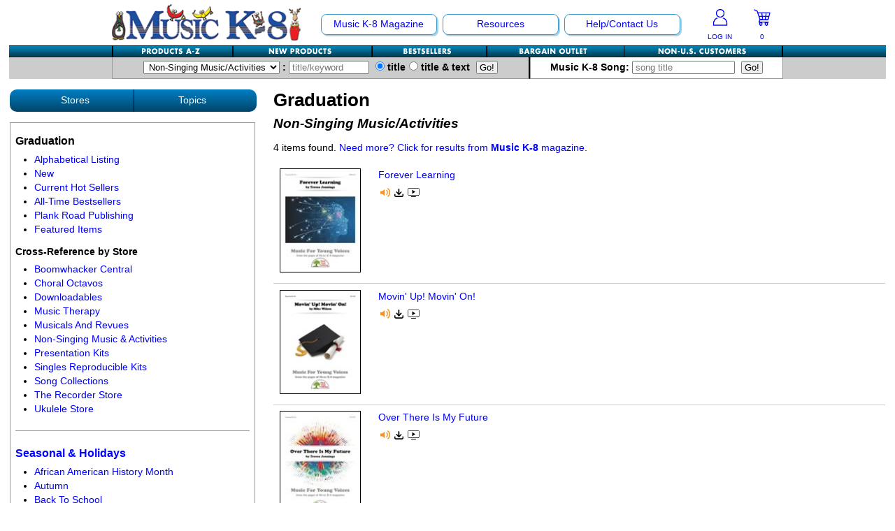

--- FILE ---
content_type: text/html; charset=UTF-8
request_url: https://musick8.com/html/topic_page.php?display=cat&topic_id=50&cat_id=21
body_size: 49989
content:

<!DOCTYPE html>
<html lang="en">
<head>
<meta http-equiv="X-UA-Compatible" content="IE=Edge" /><!-- keep IE in standards mode -->
<meta charset="UTF-8" />
<meta http-equiv="Content-Security-Policy" content="script-src 'self' 'unsafe-eval' support.prpmk8.com https://api.paytrace.com ssl.google-analytics.com google-analytics.com ajax.googleapis.com  https://www.google-analytics.com www.googletagmanager.com https://www.google.com www.google.com https://www.gstatic.com www.gstatic.com apis.google.com https://cdnjs.cloudflare.com s7.addthis.com api-public.addthis.com www.facebook.com connect.facebook.net https://seal.starfieldtech.com; object-src 'self' www.gstatic.com; media-src 'self' https://s3.amazonaws.com; child-src 'self' support.prpmk8.com www.youtube.com www.youtube-nocookie.com staticxx.facebook.com www.google.com www.facebook.com s-static.ak.facebook.com static.ak.facebook.com s7.addthis.com;">
<meta name="HandheldFriendly" content="true" />
<meta name="MobileOptimized" content="0" />
<meta name="Viewport" content="width=device-width" initial-scale="1.0" maximum-scale="1.0" minimum-scale="1.0" />
<link href="https://www.musick8.com/css/responsive.css" rel="stylesheet" type="text/css">
<title>Graduation Store</title>
<meta name="description" content="Great Plank Road Publishing products under the topic Graduation" />
<meta name="keywords" content="Plank Road Publishing, Music K-8 Magazine, Teresa Jennings, Paul Jennings, Children's Music, elementary school music, MusicK8, Music k-8, k8, Music Teacher, Music Teaching, Music Teaching Resources" />
<!-- Global site tag (gtag.js) - Google Analytics -->
<script async src="https://www.googletagmanager.com/gtag/js?id=G-S3FHJ993QW"></script>
<script src="https://www.musick8.com/js/gtag.js"></script>
<style>
img.thumbs100max {-ms-interpolation-mode: bicubic; max-width:100%; max-height:150px;}
.cols-25pct {
	margin-bottom: 20px;
}
.cols-THIRDS {
	float: left;
	text-align:center;
	width:29.333333333%;
    padding-left: 2%;
    padding-right: 2%;
	margin-bottom: 20px;
}

@media (max-width: 799px) {
}

@media screen and (max-width: 510px) { 
	.topic .rows { padding-top: 1em; }
	.rows-85pct p { text-align:center !important; }
	.rows-85pct .padL10 { padding-left:0 !important; }
	.cols-THIRDS {
		float: left;
		text-align:center;
		width:100%;
		padding-left: 0%;
		padding-right: 0%;
	}
}
</style>
</head>

<body>
<div id="wrapper">
<header role="banner" id="top">
<nav id="mob" class="mobonly">
<div id="nav-logo-mobile">
<div class="padTB10">
    <a href="https://www.musick8.com/"><img src="/navigation/MK8logoMobile.png" alt="Plank Road Publishing's MusicK8.com" width="225" height="43" /></a>
</div>
</div>
<div id="nav-cart">
<div id="nav-cart-left">
<a href="https://www.musick8.com/accounts/login.php"><img src="/navigation/MK8-AccountIcon-LoggedOut.png"  height="25" width="24" usemap="#loggedout" alt="Log In" />
<p>LOG IN</p></a>
</div>
<div id="nav-cart-right">
<a href="https://www.musick8.com/store/shoppingcart.php"><img src="/navigation/MK8-AccountInfo-Cart.png" alt="Your Shopping Cart" width="24" height="25" /></a>
<p><a href="https://www.musick8.com/store/shoppingcart.php">
    0</a></p>
</div>
</div>

<div class="menu_container blue full_width">
    <div class="mobile_collapser">
        <label for="hidden_nav_collapser">Navigation</label>
    </div>
    <input id="hidden_nav_collapser" type="checkbox" />
    <ul>
        <li>
        <a href="#">Shopping</a>
            <div class="menu_dropdown_block container">
                <ul class="menu_submenu">
                    <li><a href="https://www.musick8.com/store/alphabiglist.php">Products A-Z</a></li>
                    <li><a href="https://www.musick8.com/store/newproducts.php">New Products</a></li>
                    <li><a href="https://www.musick8.com/store/bestsellers.php">Bestsellers</a></li>
                    <li><a href="https://www.musick8.com/bbstore/bbsearch.php">Bargain Outlet</a></li>
                 <!--   <li><a href="https://www.musick8.com/store/hl_main.php">Hal Leonard Shop</a></li>  -->
                    <li><a href="https://www.musick8.com/store/fn/fnstore.php">Non-US Customers</a></li>
                    <li><a href="https://www.musick8.com/store/advancedsearch.php">Advanced Search</a></li>
                </ul>
            </div>
        </li>
        <li>
            <a href="#">Music K-8 Magazine</a>
                <div class="menu_dropdown_block container">
                    <ul class="menu_submenu">
                        	<li><a href="https://www.musick8.com/html/suborrenew.php"><strong>Subscribe/Renew</strong></a></li>
	<li><a href="https://www.musick8.com/html/currentr.php">Current Issue</a></li>
	<li><a href="https://www.musick8.com/html/pastissues.php">Past Issues</a></li>
	<li><a href="https://www.musick8.com/html/indices.php">Magazine Index</a></li>
	<li><a href="https://www.musick8.com/html/whatsmk8.php">What's Music K-8?</a></li>
	<li><a href="https://www.musick8.com/contest/WinnersList25.php">2025 Cover Contest</a></li>
                    </ul>
                </div>
        </li>
        <li>
            <a href="#">Resources</a>
                <div class="menu_dropdown_block container">
                    <ul class="menu_submenu">
                        	<li><a href="https://www.musick8.com/html/newsletterlist.php">Product Newsletter</a></li>
	<li><a href="https://www.musick8.com/html/list.php">Mailing List</a></li>
	<li><a href="https://www.musick8.com/html/downloads.php">Free Downloads</a></li>
	<li><a href="https://www.musick8.com/html/catalogs.php">Catalogs</a></li>
	<li><a href="https://www.musick8.com/ukdojo/ukulelekarate.php">Ukulele Karate Dojo</a></li>
	<li><a href="https://www.musick8.com/rkdojo/rkdojo.php">Recorder Karate Dojo</a></li>
	<li><a href="https://www.musick8.com/html/topic_page.php?topic_id=45">School Music Matters</a></li>
	<li><a href="https://www.musick8.com/html/ideabank.php">Idea Bank</a></li>
	<li><a href="https://www.musick8.com/html/store_page.php?cat_id=17">Boomwhacker Central</a></li>
	<li><a href="https://www.musick8.com/video_net/video_home.php">Video Network</a></li>
	<li><a href="https://www.musick8.com/html/newsarchive.php">Archives</a></li>
                    </ul>
                </div>
        </li>
        <li>
            <a href="#">Help/Contact Us</a>
                <div class="menu_dropdown_block container">
                    <ul class="menu_submenu">
                        	<li><a href="https://www.musick8.com/html/help.php">Help/FAQs</a></li>
	<li><a href="https://www.musick8.com/html/contactus.php">Contact Us</a></li>
	<li><a href="https://www.musick8.com/html/coa.php">Change Of Address</a></li>
	<li><a href="https://www.musick8.com/html/permissions.php">Permissions Request Form</a></li>
	<li><a href="https://www.musick8.com/html/2025survey.php">2025 Survey</a></li>
                    </ul>
                </div>
        </li>
    </ul>	
</div>
</nav>
<nav id="navtop" class="nonmob" role="navigation">
  <div class="nav-outer">
    <section id="nav-image"><a href="https://www.musick8.com/"><img src="/navigation/navLEFT-Logo-NEW.gif" alt="Plank Road Publishing's MusicK8.com" width="271" height="53" /></a></section>
  	<section id="nav-main">
        <ul id="navTOP" class="drop">
  	      <li class="option"><a href="https://www.musick8.com/html/navmain.php#mk8main">Music K-8 Magazine</a>
			<ul>
          	  	<li><a href="https://www.musick8.com/html/suborrenew.php"><strong>Subscribe/Renew</strong></a></li>
	<li><a href="https://www.musick8.com/html/currentr.php">Current Issue</a></li>
	<li><a href="https://www.musick8.com/html/pastissues.php">Past Issues</a></li>
	<li><a href="https://www.musick8.com/html/indices.php">Magazine Index</a></li>
	<li><a href="https://www.musick8.com/html/whatsmk8.php">What's Music K-8?</a></li>
	<li><a href="https://www.musick8.com/contest/WinnersList25.php">2025 Cover Contest</a></li>
  	        </ul>
          </li>
  	      <li class="option"><a href="https://www.musick8.com/html/navmain.php#resourcesmain">Resources</a>
			<ul>
  	        	<li><a href="https://www.musick8.com/html/newsletterlist.php">Product Newsletter</a></li>
	<li><a href="https://www.musick8.com/html/list.php">Mailing List</a></li>
	<li><a href="https://www.musick8.com/html/downloads.php">Free Downloads</a></li>
	<li><a href="https://www.musick8.com/html/catalogs.php">Catalogs</a></li>
	<li><a href="https://www.musick8.com/ukdojo/ukulelekarate.php">Ukulele Karate Dojo</a></li>
	<li><a href="https://www.musick8.com/rkdojo/rkdojo.php">Recorder Karate Dojo</a></li>
	<li><a href="https://www.musick8.com/html/topic_page.php?topic_id=45">School Music Matters</a></li>
	<li><a href="https://www.musick8.com/html/ideabank.php">Idea Bank</a></li>
	<li><a href="https://www.musick8.com/html/store_page.php?cat_id=17">Boomwhacker Central</a></li>
	<li><a href="https://www.musick8.com/video_net/video_home.php">Video Network</a></li>
	<li><a href="https://www.musick8.com/html/newsarchive.php">Archives</a></li>
            </ul>
          </li>
  	          <li class="option"><a href="https://www.musick8.com/html/navmain.php#contactmain">Help/Contact Us</a>
            <ul>
            	<li><a href="https://www.musick8.com/html/help.php">Help/FAQs</a></li>
	<li><a href="https://www.musick8.com/html/contactus.php">Contact Us</a></li>
	<li><a href="https://www.musick8.com/html/coa.php">Change Of Address</a></li>
	<li><a href="https://www.musick8.com/html/permissions.php">Permissions Request Form</a></li>
	<li><a href="https://www.musick8.com/html/2025survey.php">2025 Survey</a></li>
            </ul>
          </li>
        </ul>
    </section>
      <section id="nav-account">
        <div id="nav-cart">
		  <div id="nav-cart-left">
                        <a href="https://www.musick8.com/accounts/login.php"><img src="/navigation/MK8-AccountIcon-LoggedOut.png"  height="25" width="24" usemap="#loggedout" alt="Log In To Your Account" />
            <p>LOG IN</p></a>
                      </div>
          <div id="nav-cart-right">
                        <a href="https://www.musick8.com/store/shoppingcart.php"><svg version="1.1" id="Layer_1" xmlns="http://www.w3.org/2000/svg" xmlns:xlink="http://www.w3.org/1999/xlink" x="0px" y="0px" width="24.1px" height="24.3px" viewBox="0 0 24.1 24.3" style="enable-background:new 0 0 24.1 24.3;" xml:space="preserve"><title>Your Shopping Cart</title>
<style type="text/css">
 .shc0{fill:#0505FE;}
 .shc1{fill:#FDFDFE;}
 .shc2{fill:#F6F6FE;}
 .shc3{fill:#F7F7FE;}
 .shc4{fill:#F8F8FE;}
 .shc5{fill:#F2F2FE;}
 .shc6{fill:#F3F3FE;}
 .shc7{fill:#F1F1FE;}
 .shc8{fill:#ECECFE;}
</style>
<g><g><path class="shc0" d="M19.1,24.3c-0.6,0-1.2,0-1.9,0c-0.5-0.7-1.3-1.2-1.6-2c-0.3-0.7,0-1.7,0-2.5c-1,0-2.1,0-3.3,0 c0.7,2.3,0.5,3.1-1.3,4.5c-0.6,0-1.2,0-1.9,0c-0.6-0.6-1.3-1.2-1.6-2c-0.3-0.7,0-1.7,0.1-2.5c-1.1-0.3-1.3-0.6-0.8-1.8 c0.3-0.7,0.6-1.3,0.8-2c0.1-0.5,0.2-1.1,0.1-1.6C6.7,11,5.6,7.6,4.5,4.2c-0.1-0.4-0.6-0.9-1-1.1C2.4,2.6,1.2,2.1,0,1.6 c0-0.4,0-0.7,0-1.1c0.2-0.1,0.5-0.3,0.7-0.2c1.5,0.5,3,1,4.4,1.8c0.6,0.3,0.7,1.3,1.1,2c0.1,0.2,0.2,0.3,0.3,0.5c0.5,0,1,0,1.5,0 c4.8,0,9.6,0,14.4,0c1.4,0,1.6,0.3,1.3,1.7c-0.7,2.9-1.5,5.8-2.2,8.7c-0.2,0.9-0.6,1.2-1.4,1.2c-1.6,0-3.2,0-4.8,0 c-1.9,0-3.9,0-5.8,0c-0.3,0.8-0.6,1.4-0.9,2.1c4.1,0,7.9,0,11.8,0c0.3,0,0.7-0.1,0.9,0c0.3,0.2,0.6,0.6,0.8,0.8 c-0.3,0.2-0.5,0.6-0.8,0.7c-0.3,0.1-0.7,0.1-1,0.1C21.1,22.2,20.9,23,19.1,24.3z M16.5,9.6c0.1-1.2,0.3-2.2,0.4-3.4 c-1.5,0-2.9,0-4.4,0c0.2,1.2,0.3,2.2,0.4,3.4C14.1,9.6,15.2,9.6,16.5,9.6z M10.9,6.2c-1.4,0-2.6,0-4,0C7.3,7.4,7.6,8.5,8,9.6 c1.1,0,2.2,0,3.3,0C11.2,8.4,11,7.3,10.9,6.2z M18.5,6.2c-0.1,1.1-0.3,2.2-0.4,3.4c1,0,2,0,3.1,0c0.3-1.1,0.6-2.2,0.8-3.4 C20.8,6.2,19.7,6.2,18.5,6.2z M8.5,11.3c0.3,1,0.7,2,1,3c0.8,0,1.6,0,2.4,0c-0.1-1.1-0.3-2-0.4-3C10.5,11.3,9.6,11.3,8.5,11.3z M13.1,11.3c0.1,1.1,0.3,2,0.4,3.1c0.8,0,1.6,0,2.4,0c0.1-1,0.2-2,0.4-3.1C15.2,11.3,14.2,11.3,13.1,11.3z M17.5,14.2 c2.3,0.5,2.4,0.4,2.9-1.7c0.1-0.4,0.2-0.8,0.3-1.2c-1,0-1.9,0-2.9,0C17.7,12.3,17.6,13.3,17.5,14.2z M11.7,21.6 c-0.7-0.5-1.1-1.1-1.5-1.1c-0.4,0-1,0.7-1,1c0,0.4,0.6,1,1,1.1C10.5,22.7,11,22.1,11.7,21.6z M17.9,22.9c0.1,0,0.3,0,0.4,0 c0.3-0.4,0.7-0.8,0.8-1.3c0.1-0.6-0.4-1.2-1-1.1c-0.4,0.1-1,0.7-1,1.1C17,22,17.6,22.5,17.9,22.9z"/><path class="shc1" d="M19.1,24.3c1.8-1.3,2.1-2.2,1.3-4.5c0.4,0,0.7,0.1,1-0.1c0.3-0.1,0.5-0.5,0.8-0.7c-0.3-0.3-0.5-0.7-0.8-0.8 c-0.2-0.1-0.6,0-0.9,0c-3.9,0-7.8,0-11.8,0c0.3-0.7,0.6-1.4,0.9-2.1c1.9,0,3.9,0,5.8,0c1.6,0,3.2,0,4.8,0c0.9,0,1.2-0.3,1.4-1.2 c0.7-2.9,1.4-5.8,2.2-8.7c0.3-1.4,0.1-1.7-1.3-1.7c-4.8,0-9.6,0-14.4,0c-0.5,0-1,0-1.5,0C6.4,4.4,6.3,4.3,6.2,4.1 c-0.3-0.7-0.5-1.7-1.1-2C3.7,1.3,2.2,0.8,0.7,0.3C0.5,0.2,0.2,0.5,0,0.6C0.1,0.4,0.1,0.1,0.3,0C0.6,0,0.9,0,1.2,0 c7.6,0,15.3,0,22.9,0c0,8.1,0,16.2,0,24.3C22.4,24.3,20.7,24.3,19.1,24.3z"/><path class="shc1" d="M0,1.6c1.2,0.5,2.4,0.9,3.5,1.5c0.4,0.2,0.8,0.6,1,1.1C5.6,7.6,6.7,11,7.8,14.4c0.2,0.5,0,1.1-0.1,1.6 c-0.2,0.7-0.5,1.3-0.8,2c-0.5,1.2-0.4,1.5,0.8,1.8c0,0.9-0.3,1.8-0.1,2.5c0.3,0.8,1,1.3,1.6,2c-3.1,0-6.1,0-9.3,0 C0,16.8,0,9.2,0,1.6z"/><path class="shc2" d="M11.1,24.3c1.8-1.4,2-2.1,1.3-4.5c1.1,0,2.2,0,3.3,0c0,0.8-0.3,1.8,0,2.5c0.3,0.8,1,1.3,1.6,2 C15.2,24.3,13.1,24.3,11.1,24.3z"/><path class="shc3" d="M16.5,9.6c-1.3,0-2.3,0-3.5,0c-0.1-1.1-0.3-2.2-0.4-3.4c1.4,0,2.9,0,4.4,0C16.7,7.4,16.6,8.4,16.5,9.6z"/><path class="shc4" d="M10.9,6.2c0.1,1.1,0.3,2.2,0.4,3.3c-1.1,0-2.2,0-3.3,0C7.6,8.5,7.3,7.4,6.9,6.2C8.2,6.2,9.5,6.2,10.9,6.2z"/><path class="shc4" d="M18.5,6.2c1.2,0,2.3,0,3.5,0c-0.3,1.2-0.6,2.3-0.8,3.4c-1,0-2,0-3.1,0C18.2,8.4,18.4,7.3,18.5,6.2z"/><path class="shc5" d="M8.5,11.3c1,0,2,0,3,0c0.1,1,0.2,2,0.4,3c-0.8,0-1.6,0-2.4,0C9.2,13.4,8.9,12.4,8.5,11.3z"/><path class="shc6" d="M13.1,11.3c1.1,0,2,0,3.1,0c-0.1,1-0.2,2-0.4,3.1c-0.8,0-1.5,0-2.4,0C13.4,13.3,13.3,12.4,13.1,11.3z"/><path class="shc7" d="M17.5,14.2c0.1-1,0.2-1.9,0.3-2.9c1,0,1.9,0,2.9,0c-0.1,0.4-0.2,0.8-0.3,1.2C19.9,14.7,19.9,14.7,17.5,14.2z" /><path class="shc8" d="M11.7,21.6c-0.7,0.5-1.1,1.1-1.5,1.1c-0.4,0-1-0.7-1-1.1c0-0.4,0.6-1,1-1C10.5,20.5,11,21.1,11.7,21.6z"/><path class="shc8" d="M17.9,22.9c-0.3-0.4-0.9-0.9-0.8-1.3c0-0.4,0.6-1,1-1.1c0.6-0.1,1.1,0.4,1,1.1c-0.1,0.5-0.5,0.9-0.8,1.3 C18.2,22.9,18,22.9,17.9,22.9z"/></g></g></svg>
<p>
0</p></a>
          </div>
        </div>
      </section>
	<div class="clear"></div>
  </div>
  </nav>
  <nav id="navbtm" role="navigation">
  	<div id="snav" class="nonmob">
    <div class="nav-outer">
<ul id="subnavlist">
  <li id="az"><a href="https://www.musick8.com/store/alphabiglist.php" title="Alphabetical Listing"></a></li>
  <li id="nw"><a href="https://www.musick8.com/store/newproducts.php" title="New Products"></a></li>
  <li id="bst"><a href="https://www.musick8.com/store/bestsellers.php" title="Bestsellers"></a></li>
  <li id="bb"><a href="https://www.musick8.com/bbstore/bbsearch.php" title="Bargain Outlet"></a></li>
  <li id="fn"><a href="https://www.musick8.com/store/fn/fnstore.php" title="MusicK8.com Worldwide"></a></li>
</ul>
    <div class="clear"></div>
    </div>
    </div>
  	<div id="search">
    <div class="nav-outer">
	<div id="search-prod">
<form id="Product_Search" name="Product_Search" action="https://www.musick8.com/store/searchresults.php" method="post" autocomplete="off">
<input type="hidden" name="search_type" value="prod" />
<label for="searchcategory"><select name="searchcategory" id="searchcategory">
<option value="All Products">All Products or Product #</option>
<option value="All Products">-------------</option><option value="1">Accessories</option><option value="17">Boomwhacker Central</option><option value="4">Choral Octavos</option><option value="5">Classroom Resources</option><option value="25">Downloadables</option><option value="7">Games For Music</option><option value="8">Instruments</option><option value="10">Music K-8 Magazine</option><option value="11">Music Teacher's Bookshelf</option><option value="12">Music Therapy</option><option value="13">Musicals And Revues</option><option selected value="21">Non-Singing Music/Activities</option><option value="2">Noodle Toonz &amp; Noodle Kits</option><option value="6">Presentation Kits</option><option value="15">Rap Teaching Resources</option><option value="3">Recorder Karate</option><option value="26">The Recorder Store</option><option value="18">Singles Reproducible Kits</option><option value="20">Song Collections</option><option value="14">Ukulele Store</option><option value="23">Warm-Ups/Sight Singing</option><option value="24">World Music</option></select><label for="title-keyword">&nbsp;:&nbsp;<input list="titlelist" type="search" placeholder="title/keyword" name="findme" id="title-keyword" value="" size="12" />
<datalist id="titlelist">
<option value="10 Minutes To Go"></option><option value="100th Day of School, The"></option><option value="101 Ideas For The Music Classroom"></option><option value="101 Music Activities"></option><option value="101 Rhythm Instrument Activities For Young Children"></option><option value="115 Tang Tungling Tongue Twisters From A To Z!"></option><option value="13 Songs For Halloween"></option><option value="2001 Kazoos (Also Sprach Zarakazoostra)"></option><option value="3/4 Meter"></option><option value="4 Fish Fly Free"></option><option value="4 Folk Songs"></option><option value="4/4 Meter"></option><option value="5 Sounds"></option><option value="55 Games To Sing, Say &amp; Play!"></option><option value="60 Music Quizzes For Theory &amp; Reading"></option><option value="8 Steps To Harmonization"></option><option value="80 Melody Flashcards"></option><option value="99 Musical Games For Musical Groups Of All Ages"></option><option value="99 New Musical Games"></option><option value="A Ram Sam Sam"></option><option value="About 80 Years Of Jazz In About 80 Minutes"></option><option value="About Time To Celebrate!"></option><option value="About Time!"></option><option value="Abraham"></option><option value="Abraham Lincoln"></option><option value="Abraham Lincoln - Presentation Kit"></option><option value="Accent"></option><option value="Accent On Composers"></option><option value="Accent On Composers - Both Volumes 1 &amp; 2"></option><option value="Accent On Composers - Vol. 2"></option><option value="Accidental Drum Circle, The"></option><option value="Action (Active Verb Song)"></option><option value="Action (Active Verb Song) - Presentation Kit"></option><option value="Action Songs Children Love"></option><option value="Activate Your Classroom!"></option><option value="Active Listening Lessons: The Nutcracker Suite"></option><option value="Actively Ringing!"></option><option value="Actor's Account Of Famous (And Not-So-Famous) Musical Moments, The"></option><option value="Adapted Rhythm Education Set of 20 Instruments"></option><option value="Adijo, Kerida - Farewell, Beloved - Jewish Folk Song"></option><option value="Adiós Mi Amigo"></option><option value="Adios, Amigos"></option><option value="Adventure!, An"></option><option value="Adventures of BAG Rogers in the 35th Century, The"></option><option value="Adventures With The Orchestra"></option><option value="Africa (Toto)"></option><option value="Agents Of Change"></option><option value="Aiken Drum"></option><option value="Ain’t We Got Fun? - Choral"></option><option value="Air Guitar"></option><option value="Al Giv'ot Sheikh Abreik - Jewish/Israeli"></option><option value="Ale Brider (All Brothers) - Yiddish Folk Song "></option><option value="Alfred's Essentials Of Music Theory - Student Books"></option><option value="Alfred's Essentials Of Music Theory - Teacher's Activity Kits"></option><option value="Alfred's Essentials Of Music Theory Double Bingo"></option><option value="Alfred's Essentials Of Music Theory Rhythm Flash Cards"></option><option value="Alfred's Essentials Of Music Theory Software CD-ROM"></option><option value="Aliens In My Shoes"></option><option value="All Aboard The Holiday Express"></option><option value="All Aboard The Recorder Express - Vol. 1"></option><option value="All About Music Songs!"></option><option value="All About That Baby"></option><option value="All Dressed Up"></option><option value="All Gave Some, Some Gave All"></option><option value="All Gave Some, Some Gave All - Choral"></option><option value="All Hail The Power Of Jesus' Name"></option><option value="All Hands On! - An Intro To West African Percussion Ensembles"></option><option value="All In My Easter Basket"></option><option value="All Is Well"></option><option value="All Jazzed Up"></option><option value="All Mine"></option><option value="All Night, All Day"></option><option value="All Night, All Day - Choral"></option><option value="All Three Jazz Fly Books/CDs w/Digital Access"></option><option value="All Through The Night"></option><option value="All We're Meant To Be"></option><option value="All We're Meant To Be - Presentation Kit"></option><option value="All You Need Is Love - The Beatles"></option><option value="All-American Boomwhackers®"></option><option value="All-American Christmas, An"></option><option value="All-American Christmas, An (single)"></option><option value="All-American Me And You"></option><option value="All-American Partner Songs"></option><option value="All-Time Christmas Favorites"></option><option value="Allegiance Rap"></option><option value="Alleluia, Hodie Alleluia"></option><option value="Alleluia, Hodie Alleluia - Choral"></option><option value="Aloha, My Friend"></option><option value="Alphabet Action Songs"></option><option value="Alphabet Adventures Of Sometimes Y"></option><option value="Alphabet Song"></option><option value="Alto Recorder Resource"></option><option value="Amazing Grace (Recorder)"></option><option value="Amazing Grace (Vocal)"></option><option value="Amazing Music"></option><option value="Amblin’ Down An Autumn Avenue"></option><option value="America (My Country 'Tis Of Thee)"></option><option value="America The Beautiful (Vocal)"></option><option value="America, My Home"></option><option value="American Composer BINGO"></option><option value="American Essentials"></option><option value="American Every Day"></option><option value="American Heart - Choral"></option><option value="American Heart - Presentation Kit"></option><option value="American Heart (single)"></option><option value="American Song"></option><option value="American Tears"></option><option value="American Tears - Choral"></option><option value="American Voices"></option><option value="Americans We"></option><option value="Americans We - Choral"></option><option value="Americans We (single)"></option><option value="Amigos"></option><option value="Amigos - A Song Of Friendship In 4 Languages (choral)"></option><option value="Amoeba Drill"></option><option value="Ancient Armor"></option><option value="Ancient Carol Fantasy (O Come, O Come, Emmanuel)"></option><option value="And Now!"></option><option value="Angel One-Piece Soprano Recorder"></option><option value="Angel Three-Piece Soprano Recorder"></option><option value="Angel Two-Piece Soprano Recorder"></option><option value="Angels From The Realms Of Glory"></option><option value="Angels Sang, The"></option><option value="Angels We Have Heard On High"></option><option value="Animals All Around And Other Songs"></option><option value="Animals, Animals"></option><option value="Animals' Christmas Tree, The"></option><option value="Animated Boomwhackers®"></option><option value="Animated Musical Concepts"></option><option value="Annie KIDS"></option><option value="Announcement!"></option><option value="Another Journey Around The Globe With Recorder! "></option><option value="Anthem"></option><option value="Antlers"></option><option value="Ants Go Marching, The"></option><option value="Ants Go Marching, The / They're Just Bugs!"></option><option value="Ants In My Pants"></option><option value="Anybody Wanna Make A Jack-O'-Lantern?"></option><option value="Apollo 11"></option><option value="Apple On A Stick"></option><option value="Apple Song, The"></option><option value="Apples And Bananas"></option><option value="April Showers"></option><option value="April Showers - Choral"></option><option value="April Showers - Video With Movement Ideas"></option><option value="Aquí"></option><option value="Arabic Musical Instruments"></option><option value="Arctic Animal Antics (Out In The Cold)"></option><option value="Arf!"></option><option value="Arf! On The Housetop"></option><option value="Arirang"></option><option value="Arlington"></option><option value="Arlington - Choral"></option><option value="Arm In Arm"></option><option value="Armadillo Dance"></option><option value="Around The Campfire - A Medley Of 3 Jewish Songs"></option><option value="Around the World at Christmas Time"></option><option value="Around The World With Handbells"></option><option value="Artie Almeida's Easy Echoes &amp; Excellent Ears"></option><option value="Artie Almeida's Fun Foundations For Recorder, Both Vols. 1 &amp; 2"></option><option value="Artie Almeida's Fun Foundations For Recorder, Vol. 1"></option><option value="Artie Almeida's Fun Foundations For Recorder, Vol. 2"></option><option value="Artie's Affirmations - Posters"></option><option value="Artie's Jazz Pack"></option><option value="As Joseph Was A-Walking - Choral"></option><option value="As You Walk Through This World"></option><option value="Ash Grove, The"></option><option value="Ash Grove, The - Choral"></option><option value="Assessment In The Music Classroom"></option><option value="At Half-Mast"></option><option value="At The Bandstand!"></option><option value="At The Zombie Food Truck"></option><option value="Atoms"></option><option value="Atoms - Presentation Kit"></option><option value="Auld Lang Syne"></option><option value="Auld Lang Syne - Choral"></option><option value="Aulos Adapted Soprano Recorder"></option><option value="Aulos Bass Recorder"></option><option value="Aulos Tenor Recorder"></option><option value="Aulos Two-Piece Soprano Recorder"></option><option value="Australia"></option><option value="Autumn Leaf"></option><option value="Autumn Vibe"></option><option value="Autumn Vibe - Presentation Kit"></option><option value="Autumn-ish Feelin', An"></option><option value="Autumnal Equinox"></option><option value="Autumnal Equinox - Presentation Kit"></option><option value="Ave Maria - Choral"></option><option value="Away In A Manger"></option><option value="Awesome Animals"></option><option value="Awesome Animals (single)"></option><option value="Awesome Books With Musical Hooks"></option><option value="Awesome Songs For Graduation"></option><option value="B A Black Belt"></option><option value="B A Cowboy"></option><option value="B A Dancing Zombie"></option><option value="B A Galactic Explorer"></option><option value="B A Marching Monster"></option><option value="B A Rascally Robot"></option><option value="B BAG and BEYOND"></option><option value="B is for Butterfly"></option><option value="Babadoobop"></option><option value="Babe Of Bethlehem - Choral"></option><option value="Baby Beluga"></option><option value="Baby Christmas Tree"></option><option value="Back In School"></option><option value="Back To School"></option><option value="Back To School - Presentation Kit"></option><option value="Back To The Boomwhackers®"></option><option value="Bad Day At The Droid Works"></option><option value="BAG O' Tigers, A"></option><option value="BAG Of Zombies"></option><option value="BAG Warm-Ups &amp; Workouts For Young Players"></option><option value="BAGaLoPoLis"></option><option value="BAGaPaLooZa"></option><option value="Bagpipes Video Series Featuring The 42nd Royal Highlanders"></option><option value="Bailey And The Bees"></option><option value="Ballad Of Johnny Appleseed, The"></option><option value="Baloo Loo Lammy"></option><option value="Baloo Loo Lammy (Hush, Little Lamb) - Choral"></option><option value="Banana Smoothie"></option><option value="Baobab, The"></option><option value="Bark, Bark"></option><option value="Barnyard Moosical, A"></option><option value="Basic Training For Bells"></option><option value="Bat Dance"></option><option value="Battle Cry Of Freedom, The"></option><option value="Battle Cry Of Freedom, The - Presentation Kit"></option><option value="Battle Hymn For Gettysburg"></option><option value="Battle Hymn For Gettysburg - Choral"></option><option value="Be A Friend"></option><option value="Be Alert!"></option><option value="Be An Inventor!"></option><option value="Be Grateful"></option><option value="Be My Valentine"></option><option value="Be My Valentine-Oh!"></option><option value="Be Nice Today"></option><option value="Be Prepared"></option><option value="Be The Bee"></option><option value="Be Thou My Vision"></option><option value="Beads Of Purple"></option><option value="Beads Of Purple - Presentation Kit"></option><option value="Bear Went Over The Mountain, The"></option><option value="Bear-y Merry Holiday, A"></option><option value="Beat Blast"></option><option value="Beat Blocks For Meter &amp; Beat"></option><option value="Beat Bugs™ - Magical Mystery Tour"></option><option value="Beat In My Feet, A"></option><option value="BEAT IT! African Dances - Group Percussion For Beginners"></option><option value="BEATBOX"></option><option value="Beautiful - Choral"></option><option value="Beautiful Christmas"></option><option value="Beautiful Christmas - Presentation Kit"></option><option value="Beautiful Music, Beautiful Children - Poster"></option><option value="Because Of You"></option><option value="Because Of You - Presentation Kit"></option><option value="Bees Are Buzzing"></option><option value="Beethoven 4 Recorder"></option><option value="Beethoven Lives Upstairs™"></option><option value="Beethoven's Fifth - 3-Part Mixed Choral"></option><option value="Beginners At The Bars"></option><option value="Behind Bars"></option><option value="Believe - Descendants"></option><option value="Believe Me If All Those Endearing Young Charms - Choral"></option><option value="Believer - Imagine Dragons"></option><option value="Bell Carol (Ukrainian Bell Carol) - Choral"></option><option value="Bella's Blues"></option><option value="Bells Alive"></option><option value="Bells Of Liberty, The"></option><option value="Bells Of Liberty, The - Presentation Kit"></option><option value="Best Day Of My Life - American Authors"></option><option value="Best Friends Forever"></option><option value="Best Gift Ever, The"></option><option value="Best In Class"></option><option value="Best In Class - Recorder Book with Recorder"></option><option value="Best Order For Jelly Beans, The"></option><option value="Best Self, Best Work, Best World"></option><option value="Bestest Mom"></option><option value="Better Bundle Up"></option><option value="Better Bundle Up - Presentation Kit"></option><option value="Better Bundle Up - Video With Movement Ideas"></option><option value="Better When I'm Dancin' - The Peanuts Movie"></option><option value="Better When We’re United"></option><option value="Bible Boomers™ - Vol. 1"></option><option value="Big B-A-G Book For Recorder"></option><option value="Big Band!"></option><option value="Big Beautiful Planet"></option><option value="Big Blue Marble"></option><option value="Big Blue Marble - Presentation Kit"></option><option value="Big Chill, The"></option><option value="Big Dreams"></option><option value="Big Game, The"></option><option value="Big Heart"></option><option value="Big World, Small World"></option><option value="Bill Of Rights, The"></option><option value="Bing! Bang! Boom!"></option><option value="Birds"></option><option value="Birds - Presentation Kit"></option><option value="Birth Of Spring, The"></option><option value="Birth Of Spring, The - Choral"></option><option value="Birthday Boogie"></option><option value="Bizakodó (Hungarian Canon)"></option><option value="Black And White"></option><option value="Blackbird - The Beatles"></option><option value="Blame It On The Groundhog"></option><option value="Blame It On The Groundhog - Presentation Kit"></option><option value="Blanco Es El Invierno"></option><option value="BLAST!"></option><option value="Bless Our Troops"></option><option value="Blessed Peace (The End Of The Civil War)"></option><option value="Blessings On This Day"></option><option value="Blitzen's Boogie"></option><option value="Blitzen's Boogie Video"></option><option value="Blue and Red and White"></option><option value="Blue Enamel Sand Blocks (pair)"></option><option value="Blue Magic Wombat"></option><option value="Blue Smoothie"></option><option value="Blueberry Waltz"></option><option value="Blues Cats Recorder"></option><option value="Blues, The"></option><option value="Boar’s Head Carol, The"></option><option value="Bob McGrath Rhythm Band Set"></option><option value="Body Boogie, The"></option><option value="Bonnie Irish Girl"></option><option value="Bonnie Irish Girl - Choral"></option><option value="Boogie Of The Bells"></option><option value="Boogie Woogie"></option><option value="Book Of Canons, The"></option><option value="Book Of Song Dances, The"></option><option value="Boom Boom! - Boomwhackers® On Broadway"></option><option value="Boom Boom! - Holiday Fun!"></option><option value="Boom Boom! - Popular Movie And TV Songs"></option><option value="Boom!"></option><option value="Boom! Whack! Pop!"></option><option value="Boomin' The Basics"></option><option value="Boompah Band, The"></option><option value="Boompus 17"></option><option value="Boomrocker"></option><option value="BoomWhack Attack!"></option><option value="Boomwhacker® Beat Bag"></option><option value="BOOMWHACKER® BINGO - Vol. 1, Whacky Rhythms"></option><option value="Boomwhacker® Christmas, A"></option><option value="Boomwhackers®"></option><option value="Boomwhackers® - The Performers' Pack"></option><option value="Boomwhackers® - Treble Extension Set - 7 tuned tubes"></option><option value="Boomwhackers® Building Blocks"></option><option value="Boomwhackers® Games"></option><option value="Bop! Bop!"></option><option value="Born To Make Music"></option><option value="Bossa Nova Valentine"></option><option value="Both Bingo Kits (Orchestra Bingo &amp; Classroom Instrument Bingo)"></option><option value="BOTH Hands To Hands Books"></option><option value="Both Recorder Karate 1 and Recorder Karate 2"></option><option value="Bouncing Baby Bunny, A"></option><option value="Boxing Day"></option><option value="Brain-e-ack"></option><option value="Brand New Song, A"></option><option value="Brand New Song, A - Choral"></option><option value="Brand New Song, A - Presentation Kit"></option><option value="Brass Finger Cymbals"></option><option value="Brave - Sara Bareilles"></option><option value="Brave, The"></option><option value="Brave, The - Presentation Kit"></option><option value="Brazilian Bobsled"></option><option value="Bremen Town Jam!"></option><option value="Bridal Chorus (from &lt;em&gt;Lohengrin&lt;/em&gt;)"></option><option value="Bright Happy Day"></option><option value="Bring A Torch, Jeanette, Isabella"></option><option value="Bring On The Snow!"></option><option value="Broadway Beat"></option><option value="Broadway Jr. -  Honk! Junior"></option><option value="Broadway Jr. - Annie Junior"></option><option value="Broadway Jr. - Beetlejuice Junior"></option><option value="Broadway Jr. - Chitty Chitty Bang Bang Junior "></option><option value="Broadway Jr. - Disney's Aladdin Junior"></option><option value="Broadway Jr. - Disney's Beauty And The Beast Junior"></option><option value="Broadway Jr. - Disney's Finding Nemo Junior"></option><option value="Broadway Jr. - Disney's Frozen Junior"></option><option value="Broadway Jr. - Disney's High School Musical Junior"></option><option value="Broadway Jr. - Disney's Moana Junior"></option><option value="Broadway Jr. - Disney's The Little Mermaid Junior"></option><option value="Broadway Jr. - Doctor Dolittle Junior"></option><option value="Broadway Jr. - Elf The Musical Junior"></option><option value="Broadway Jr. - Fame Junior"></option><option value="Broadway Jr. - Fiddler On The Roof Junior"></option><option value="Broadway Jr. - Godspell Junior"></option><option value="Broadway Jr. - Guys And Dolls Junior"></option><option value="Broadway Jr. - Into The Woods Junior"></option><option value="Broadway Jr. - Mary Poppins Junior"></option><option value="Broadway Jr. - Oliver! Junior"></option><option value="Broadway Jr. - Once On This Island Junior"></option><option value="Broadway Jr. - Peter Pan Junior"></option><option value="Broadway Jr. - Roald Dahl's Matilda The Musical Junior"></option><option value="Broadway Jr. - School House Rock Live! Junior"></option><option value="Broadway Jr. - Seussical Junior"></option><option value="Broadway Jr. - Shrek The Musical Junior"></option><option value="Broadway Jr. - Singin' In The Rain Junior"></option><option value="Broadway Jr. - The Lion King Junior"></option><option value="Broadway Jr. - The Music Man Junior"></option><option value="Broadway Jr. - The Musical Adventures Of Flat Stanley Jr."></option><option value="Broadway Jr. - The Phantom Tollbooth Junior"></option><option value="Broadway Jr. - Willy Wonka Junior"></option><option value="Broadway Rhythm Band"></option><option value="Broadway Santa"></option><option value="Brought To You By... A Commercial Revue"></option><option value="Brown Christmas"></option><option value="Brrr! It's Cold / Don't You Think It's Chilly?"></option><option value="Brush Your Teeth"></option><option value="Brush, Brush, Brush"></option><option value="Bubble Wrap"></option><option value="Bucket Blast - Collection"></option><option value="Bucket Book, The"></option><option value="Bucket Classics!"></option><option value="Bucket Of Bones"></option><option value="Buckets To Body Percussion"></option><option value="Buenas Noches, Amigos"></option><option value="Buenos Días"></option><option value="Bugz"></option><option value="Bugz Christmas, A"></option><option value="Build A Taco"></option><option value="Building And Making - Video With Movement Ideas"></option><option value="Bully No More"></option><option value="Bully No More - Presentation Kit"></option><option value="Bumble Bee Boogie"></option><option value="Bunch Of Animals, A"></option><option value="Bunch Of Animals, A - Presentation Kit"></option><option value="Bundle for Christmas, A"></option><option value="Bundle for Winter, A"></option><option value="Bundle of Inspiration, A"></option><option value="Bundle of Kids' Favorites, A"></option><option value="BUNNIES!"></option><option value="Bunnies!"></option><option value="Bunny Boogie, The"></option><option value="Bunny Parade"></option><option value="Bunny Trail, The"></option><option value="Bunny, Go Away!"></option><option value="Burn More Than You Eat"></option><option value="Burn More Than You Eat - Presentation Kit"></option><option value="Busy Bodies, Busy Brains"></option><option value="Bwhacky Tracks"></option><option value="By The Light Of The Silvery Moon - Choral"></option><option value="Bye Bye, Baby Tooth"></option><option value="Bye Bye, Baby Tooth - Presentation Kit"></option><option value="Cabbage Variations"></option><option value="Cactus Christmas Tree, The"></option><option value="CAGE Full O' Blues"></option><option value="Caisson Song, The"></option><option value="California Dreamin' - The Mamas And The Papas"></option><option value="California, Here I Come"></option><option value="California, Here I Come - Video With Movement Ideas"></option><option value="Calliope The Carousel"></option><option value="Can Can Band Band, The"></option><option value="Can I Keep Him?"></option><option value="Can We Do It Again?"></option><option value="Can You Feel The Love Tonight (from The Lion King)"></option><option value="Can You Tie Your Own Shoes?"></option><option value="Can You?"></option><option value="Can't Stop The Feeling!"></option><option value="Canción De La Navidad"></option><option value="Candle For Peace, A"></option><option value="Candle For Remembering, A"></option><option value="Candle Glowing In The Window, A"></option><option value="Candle Glowing In The Window, A - Presentation Kit"></option><option value="Candlelight Vigil"></option><option value="Candlelight Vigil - Presentation Kit"></option><option value="CANDLES! The Musical"></option><option value="Candy Cane (Oh, Candy Cane)"></option><option value="Candy Cane Lane - Choral"></option><option value="Candy Cane Lane - Presentation Kit"></option><option value="Candy Cane Lane (single)"></option><option value="Canoe Round"></option><option value="Canta, Mariachi, Canta!"></option><option value="Cantamos En Nuestra Escuela"></option><option value="Cantamos En Nuestra Escuela - Presentation Kit"></option><option value="Canto One-Piece Translucent Soprano Recorders"></option><option value="Canto Renaissance Two-Piece Ivory Soprano Recorder"></option><option value="Canto® One-Piece Dark Brown Soprano Recorder"></option><option value="Cardboard Table Top Music Stand"></option><option value="Carol Of The Bells"></option><option value="Carol Of The Boomwhackers®"></option><option value="Carol Of The Buckets"></option><option value="Carolina In The Morning"></option><option value="Carolina In The Morning - Choral"></option><option value="Carols For Recorder"></option><option value="Carols For Ukulele"></option><option value="Carols For Young Voices"></option><option value="Carousel, The - Downloadable Noodle Toonz Single"></option><option value="Carry On My Song"></option><option value="Carry The Torch!"></option><option value="Cat Came Back, The"></option><option value="Catch The Holiday Spirit"></option><option value="Catch The Rhythm"></option><option value="Catch The Rhythm - Presentation Kit"></option><option value="CD Binder System"></option><option value="Celebramos Juntos"></option><option value="Celebrate Around The World!"></option><option value="Celebrate Kwanzaa"></option><option value="Celebrate With Joy!"></option><option value="Celebration Of Black History Through Music, A"></option><option value="Celebration Sounds"></option><option value="Celebrations Around The World!"></option><option value="Cha-Cha Chihuahua"></option><option value="Chainette Red, White &amp; Blue Hurrah! Pack"></option><option value="Champions"></option><option value="Character"></option><option value="Character Street"></option><option value="Character Tango"></option><option value="Character Traits"></option><option value="Charleston"></option><option value="Charleston - Video With Movement Ideas"></option><option value="Check Your Facts"></option><option value="Cheese Is The Bee's Knees"></option><option value="Cherry Blossoms"></option><option value="Cherry Blossoms - Presentation Kit"></option><option value="Chester - A Revolutionary War Fantasy"></option><option value="Chestnut"></option><option value="Chi Chi Cha! - African Marimba Style Dance Song"></option><option value="Chicken Rap"></option><option value="Chicken Rap Video"></option><option value="Child Of This World, A"></option><option value="Child's Introduction To The Orchestra, A"></option><option value="Child's Prayer, A"></option><option value="Children Of The World"></option><option value="Children, Go Where I Send Thee"></option><option value="Chili Fries"></option><option value="Chime In!"></option><option value="Chime Plate w/ Bolt Striker"></option><option value="Chinese New Year"></option><option value="Chocolate Sundae"></option><option value="Choices (We Are American)"></option><option value="Choir Builders"></option><option value="Choir Builders For Growing Voices"></option><option value="Choir Builders For Growing Voices 2"></option><option value="Choir-tivities"></option><option value="Choose Your Holiday Partner"></option><option value="Chopin Etude, The"></option><option value="Choral Folder - Octavo Size - Black"></option><option value="Choral Playbook, The"></option><option value="Christmas Around The World For Rhythm Sticks And Bucket Bands"></option><option value="Christmas At Our School"></option><option value="Christmas At The O.K. Corral"></option><option value="Christmas Bells"></option><option value="Christmas Bells Are Ringing, Ringing"></option><option value="Christmas Card"></option><option value="Christmas Carol-Along"></option><option value="Christmas Carol, A (Musical)"></option><option value="Christmas Carols For Bells"></option><option value="Christmas Chronicles, The"></option><option value="Christmas Comes From The Heart"></option><option value="Christmas Concert Idea Book, The"></option><option value="Christmas Cookies"></option><option value="Christmas Cookies And Holiday Hearts"></option><option value="Christmas Day"></option><option value="Christmas Duets For Recorder"></option><option value="Christmas Eve Eve"></option><option value="Christmas Family Songbook, The"></option><option value="Christmas Favorites"></option><option value="Christmas Favorites For Recorder (Alfred)"></option><option value="Christmas Greeting, A"></option><option value="Christmas In America"></option><option value="Christmas In Any Language"></option><option value="Christmas In The Valley"></option><option value="Christmas In The Valley - Choral"></option><option value="Christmas In The West"></option><option value="Christmas Is In The BAG"></option><option value="Christmas Is Right Around The Corner"></option><option value="Christmas Jubilation"></option><option value="Christmas Kazoo-Along"></option><option value="Christmas Lights"></option><option value="Christmas Line, A"></option><option value="Christmas Makes Me Sing!"></option><option value="Christmas Morning"></option><option value="Christmas Music Lessons"></option><option value="Christmas Night"></option><option value="Christmas Of Bells, A"></option><option value="Christmas Rhapsody On An American Spiritual"></option><option value="Christmas Showstoppers"></option><option value="Christmas Sing-Along"></option><option value="Christmas Songs That Tickle Your Funny Bone"></option><option value="Christmas Sounds"></option><option value="Christmas Through The Eyes Of A Child"></option><option value="Christmas Through The Eyes Of A Child - Choral"></option><option value="Christmas To Remember, A"></option><option value="Christmas Tree, What Will You Be..."></option><option value="Christmas Tree, What Will You Be... - Presentation Kit"></option><option value="Christmas Wishes"></option><option value="Christmas, Christmas!"></option><option value="CHROMA NOTES™ -  Handbell Sets"></option><option value="Chumbara"></option><option value="Cinderella... If The Shoe Fits!"></option><option value="Circle Of Fifths, The"></option><option value="Circle Of Song"></option><option value="Clappin' Time"></option><option value="Clappin' Time (Clementine)"></option><option value="Classical Bells"></option><option value="Classical Christmas Bells"></option><option value="Classical Kids Christmas, A"></option><option value="Classical Music Word Search Puzzles"></option><option value="Classical Ukuleles"></option><option value="Classical Wave"></option><option value="Classics Come Alive"></option><option value="Classics For Recorder"></option><option value="Classroom Instrument Bingo"></option><option value="Classroom Music For Little Mozarts"></option><option value="Classroom Music Games &amp; Activities"></option><option value="Clave Madness!"></option><option value="Clean Up Our World"></option><option value="Coast Salish Medley - Six Slahal (Bone Game) Songs"></option><option value="Color By Music"></option><option value="Color Coded Handbell Cards"></option><option value="Color Felt Staff - 30&quot; x 20&quot; Fabric Hanging Staff"></option><option value="Color Me Mozart!"></option><option value="Color-Ring Color-Coded Songbook, The"></option><option value="Colorful Award Certificates"></option><option value="Colorful Scarves"></option><option value="Come Home"></option><option value="Come Home - Choral"></option><option value="Come Home - Presentation Kit"></option><option value="Come January"></option><option value="Come January - Choral"></option><option value="Come The Spring"></option><option value="Come Ye Thankful People, Come"></option><option value="Come, Thou Fount Of Every Blessing"></option><option value="Comet, The"></option><option value="Common Ground"></option><option value="Common Ground - Presentation Kit"></option><option value="Cómo Te Llamas?"></option><option value="Cómo Te Llamas? - Presentation Kit"></option><option value="Complete Listening Resource Kits"></option><option value="Compose Yourself"></option><option value="Composer Crosswords Volume 1"></option><option value="Composer Crosswords Volume 2"></option><option value="Composer Gallery - 9&quot; x 12&quot; Poster Set"></option><option value="Composers' Specials, The"></option><option value="Composing Under Construction"></option><option value="Composing With Boomwhackers®"></option><option value="Compromise"></option><option value="Compromise - Presentation Kit"></option><option value="Conga Line"></option><option value="Connected"></option><option value="Constellations"></option><option value="Constitution Day"></option><option value="Constitution, The"></option><option value="Constitution, The - Presentation Kit"></option><option value="Continents"></option><option value="Cookies! The Musical"></option><option value="Cool Bass Clef, The"></option><option value="Cool Bass Clef, The - Presentation Kit"></option><option value="Cool Bass Clef, The - Video"></option><option value="Cool Christmas Tree"></option><option value="Cool Songs That Teach And Entertain"></option><option value="Couch Potato"></option><option value="Could We Still Be Friends?"></option><option value="Count On Me - Bruno Mars"></option><option value="Coventry Carol, The"></option><option value="Cover, Please"></option><option value="Cow Says, &quot;Meow!&quot;, The"></option><option value="Cowbell - 4 1/2&quot; with Mallet"></option><option value="Cowboy's Lament, A"></option><option value="Cowboy's Last Refrain, A"></option><option value="Coyote Moon"></option><option value="Cozy"></option><option value="Cozy - Choral"></option><option value="Cranberries Forever"></option><option value="Crawdad Song, The/Chasin' The Crawdad!"></option><option value="Crazy Carols!"></option><option value="Crazy Christmas"></option><option value="Creepy Creatures"></option><option value="Crescendo / Decrescendo"></option><option value="Crescendo / Decrescendo Video"></option><option value="Crunchy Leaves"></option><option value="Crunchy Leaves - Presentation Kit"></option><option value="Crunchy Leaves - Video With Movement Ideas"></option><option value="Cual Es Tu Animal Favorito?"></option><option value="Cuando Brillen Las Velas"></option><option value="Cup O' Mocha"></option><option value="Currency"></option><option value="D.S. al Coda"></option><option value="Da Capo, Da Coda"></option><option value="Da Da Da Da Da Bomp!"></option><option value="Da Vinci’s Whirlygigue"></option><option value="Daisy Bell - Choral"></option><option value="Daisy Bell (A Bicycle Built For Two)"></option><option value="Dance Through The Days"></option><option value="Dance With Your Hands"></option><option value="Dance, Dance, Dance"></option><option value="Dancer And Prancer"></option><option value="Dancer And Prancer - Video With Movement Ideas"></option><option value="Dancin' On The Rooftop"></option><option value="Dancing All Day"></option><option value="Dancing All Day - Presentation Kit"></option><option value="Dancing All Day - Video With Movement Ideas"></option><option value="Dancing In The Moonlight"></option><option value="Dancing Snow Dog"></option><option value="Danny Boy"></option><option value="Dare To Dream"></option><option value="Dare To Dream - Presentation Kit"></option><option value="Dare To Have A Dream"></option><option value="Day After Thanksgiving, The"></option><option value="Dear Santa (Alfred)"></option><option value="Dear Santa (Hal Leonard)"></option><option value="December 'Round The World"></option><option value="December Gifts"></option><option value="Deck The Halls"></option><option value="Deck The Halls"></option><option value="Deck The Halls - Choral"></option><option value="Deck The Rooftop - Glee"></option><option value="Declaration"></option><option value="Declaration - Choral"></option><option value="Decorate The Tree"></option><option value="Deep River"></option><option value="Deep River - Choral"></option><option value="Deep River - Presentation Kit"></option><option value="Deluxe Resonator Bell Set with Mallets"></option><option value="Dem Whacky Bones"></option><option value="Demos Gracias"></option><option value="Desert Dance -  Downloadable Noodle Toonz Single"></option><option value="Designer Dojo Recorder Award Certificates"></option><option value="Destination: America!"></option><option value="Detachable Thumb Rests"></option><option value="Dexter The Dragon's Amazing Recorder Adventure"></option><option value="Diamond Head Soprano Ukulele"></option><option value="Dickens Of A Christmas, A"></option><option value="Did You Hear That Sound?"></option><option value="Dig It!"></option><option value="Ding Dong Ding"></option><option value="Ding Dong! Merrily On High"></option><option value="Ding Dong! Merrily On High - Choral"></option><option value="Dinnertime"></option><option value="Dino Rap"></option><option value="Dip An Egg"></option><option value="Discover The Great Composers"></option><option value="Discovery"></option><option value="Discovery (single)"></option><option value="Disney Collection Songbook, The - Book/Recorder"></option><option value="Disney Dazzle! (Medley)"></option><option value="Disney: The Movies - The Music"></option><option value="Disney's - 101 Dalmatians Kids"></option><option value="Disney's - Frozen Kids"></option><option value="Disney's - My Son Pinocchio Junior"></option><option value="Disney's - The Jungle Book Kids"></option><option value="Disney's - Winnie The Pooh Kids"></option><option value="Disney's Aladdin Kids"></option><option value="Disney's The Aristocats Kids"></option><option value="Dizzying Heights"></option><option value="Do I Dare?"></option><option value="Do It! - Play Alto Recorder"></option><option value="Do It! - Play Recorder"></option><option value="Do It! - Play Recorder Book/CD with Recorder"></option><option value="Do The Good You Know"></option><option value="Do The Good You Know - Presentation Kit"></option><option value="Do The Igor"></option><option value="Do Unto Others"></option><option value="Do Unto Others - Choral"></option><option value="Do You Hear?"></option><option value="Do You Recall September?"></option><option value="Do You Wanna Go And Play?"></option><option value="Do You Want To Build A Snowman? - Disney's Frozen"></option><option value="Do Your Best!"></option><option value="Dodi Li - My Beloved Is Mine... &amp; I Am His"></option><option value="Doggies Should Not Eat Chocolate Bunnies"></option><option value="Dojo Duets"></option><option value="Dojo Duets 2"></option><option value="Dojo Warm-Ups &amp; Workouts"></option><option value="Don't Be A Turkey"></option><option value="Don't Eat A Poinsettia"></option><option value="Don't Ever Give Up"></option><option value="Don't Forget The Little Children"></option><option value="Don't Forget To Be Thankful"></option><option value="Don't Forget To Be Thankful - Presentation Kit"></option><option value="Don't Get Burned!"></option><option value="Don't Sit Still - Video With Movement Ideas"></option><option value="Don't Take My Music Away"></option><option value="Don't Trust A Groundhog"></option><option value="Don’t Be Icky"></option><option value="Don’t Let Your Phone Ring"></option><option value="Dona Nobis Pacem"></option><option value="Dona Nobis Pacem - Choral"></option><option value="Dorian Blue"></option><option value="Dowidzenia - Farewell, My Friend, Until We Meet Again"></option><option value="Down At The Beach"></option><option value="Down By The Bay"></option><option value="Down By The Old Mill Stream"></option><option value="Down By The Old Mill Stream - Presentation Kit"></option><option value="Down By The Riverside"></option><option value="Down In The Valley"></option><option value="Down The Hill"></option><option value="Down To Cairo"></option><option value="Down To The Bone"></option><option value="Downloadable Catalogs"></option><option value="Dream Catcher"></option><option value="Dream Your Dreams"></option><option value="Dreaming Of A BAG Christmas"></option><option value="Dreams Of You"></option><option value="Dreams Of You - Presentation Kit"></option><option value="Dreidl, Spin!"></option><option value="Drifting Slowly"></option><option value="Drink Your Water"></option><option value="Drink Your Water - Presentation Kit"></option><option value="Drug Free Me"></option><option value="Drum It Up!"></option><option value="Drumsticks - 16&quot; Wood"></option><option value="Duck In The Dark, A"></option><option value="Dulcimer Demonstration Video"></option><option value="Dulcimer, Dulcimer"></option><option value="Dweller Of The Cave"></option><option value="E-I-E-I Oops!"></option><option value="E-Ruption"></option><option value="Eagle And The Turkey, The"></option><option value="Eagle Has Landed, The"></option><option value="Early American Christmas, An"></option><option value="Earth Day Helper"></option><option value="Earth Sounds"></option><option value="Earth, Water, Fire, Air - Suite Of 6 Songs"></option><option value="Earthlings, Unite!"></option><option value="Easter Basket Pink"></option><option value="Easter Basket Pink - Presentation Kit"></option><option value="Easter Bunny Blues"></option><option value="Easter Lily"></option><option value="Easy Bucket Drumming"></option><option value="Easy Buckets"></option><option value="Easy Does It"></option><option value="Easy Does It - Presentation Kit"></option><option value="Easy Does It - Video With Movement Ideas"></option><option value="Easy Hymns For 8 Note Bells"></option><option value="Easy Music Theory For Middle School"></option><option value="Easy Rhythm Flashcards"></option><option value="Easy Ukulele Songs"></option><option value="Echo"></option><option value="Echo Carol (While By My Sheep)"></option><option value="Eclipse"></option><option value="Education Rocks (single)"></option><option value="Education Rocks!"></option><option value="Eenie Meenie Beenie Beenie"></option><option value="Egg Shakers - Assorted Colors"></option><option value="Eiffel Tower"></option><option value="Eight Legs"></option><option value="Eight Special Candles"></option><option value="Ein Lichtlein Brennt"></option><option value="Eine Kleine Kazoo Musik"></option><option value="El Día De San Valentín"></option><option value="El Mambí - Old Cuban Criolla - Spanish"></option><option value="Election Day"></option><option value="Elementary Music Games"></option><option value="Eleven Eleven March"></option><option value="Eleven Eleven March - Presentation Kit"></option><option value="Elfis and the Frozen Princess"></option><option value="Elfis and The Sleigh Riders"></option><option value="Elfis Goes West with Lewis and Clark"></option><option value="Elflandia"></option><option value="Elmo's Music Magic"></option><option value="Elves' Impersonator, The"></option><option value="Emerald Isle"></option><option value="Emperor's New Clothes, The"></option><option value="End Of An Era, The"></option><option value="Energize Your Music Room"></option><option value="Enjoy The Show"></option><option value="Entrance Of The Dragon Riders"></option><option value="Ere The Waters Of The Deep"></option><option value="Erev Shel Shoshanim - Evening Of Roses - Israeli"></option><option value="Erie Canal"></option><option value="Es Bueno Ser Educado"></option><option value="Essential Elements - Recorder Classroom Method"></option><option value="Essential Elements For Guitar - Comprehensive Guitar Method, Book 1"></option><option value="Essential Elements For Ukulele - Book 1"></option><option value="Essential Elements Recorder Book with Recorder"></option><option value="Este Es La Navidad"></option><option value="Ev'rybody's Goin' On A Sleigh Ride"></option><option value="Ev'ryone Deserves A Home / Lend A Helping Hand!"></option><option value="Evergreens"></option><option value="Everlasting Fruitcake"></option><option value="Every Autumn"></option><option value="Every Day Is Earth Day"></option><option value="Every Day Is Earth Day - Presentation Kit"></option><option value="Every Day Is Earth Day (single)"></option><option value="Every Good Boy Does Fine"></option><option value="Every Good Boy Does Fine Video"></option><option value="Every Season"></option><option value="Every Season - Choral"></option><option value="Everybody Needs A Friend"></option><option value="Everybody Needs A Friend - Presentation Kit"></option><option value="Everyday Heroes"></option><option value="Everyone Has Something They Can Do"></option><option value="Everyone Is Irish"></option><option value="Everyone Loves A Story"></option><option value="Everything Spring"></option><option value="Exercise Tango, The"></option><option value="Exploring!"></option><option value="Extreme Recorders"></option><option value="Fa La La &amp; Ho Ho Ho"></option><option value="Fa La La Land"></option><option value="FACE"></option><option value="FACE Video"></option><option value="Fairest Lord Jesus"></option><option value="Fall Back"></option><option value="Fall Is Here"></option><option value="Family Reunion"></option><option value="Famous African Americans"></option><option value="Fanfare For A New Planet"></option><option value="Fanfare For The Grand Canyon"></option><option value="Fanga Alafia"></option><option value="Fanga Alafia - Choral"></option><option value="Fanga Alafia - Presentation Kit"></option><option value="Fantasia On A Christmas Spiritual"></option><option value="Fantasy On An Old French Carol"></option><option value="Farmer In The Dell, The"></option><option value="Farmer In The Dell, The - Presentation Kit"></option><option value="Favorite Folksongs For Recorder, Volume 1"></option><option value="Favorite Tunes - Vol 1"></option><option value="February!"></option><option value="February! - Presentation Kit"></option><option value="Feelin' Good!"></option><option value="Feelin' Good! (single)"></option><option value="Feelin' Jazzy"></option><option value="Feet And Hands, Bottles And Cans"></option><option value="Feliz Año Nuevo!"></option><option value="Feliz Cumpleaños!"></option><option value="Feliz Cumpleaños! - Presentation Kit"></option><option value="Festival Of Lights"></option><option value="Festival!"></option><option value="Festivals &amp; Folksongs Around The World"></option><option value="Festivals And Holidays"></option><option value="Fiddle Quartet, The"></option><option value="Fiesta De Navidad"></option><option value="Fight Song - Rachel Platten"></option><option value="Finale Maestoso"></option><option value="Find A Penny"></option><option value="Find A Pot Of Gold"></option><option value="Find It On A Map"></option><option value="Find Your Smile"></option><option value="Finding Your Teacher Voice"></option><option value="Finlandia - A Hymn To Winter"></option><option value="Finnegan's Folly"></option><option value="Firefly"></option><option value="Firework - Katy Perry"></option><option value="First Christmas, The"></option><option value="First Day Of Winter"></option><option value="First Responders"></option><option value="First Responders - Choral"></option><option value="First Responders - Presentation Kit"></option><option value="First Steps In Music"></option><option value="First Steps In Music With Orff Schulwerk"></option><option value="First Thanksgiving, The"></option><option value="First, We Sing!"></option><option value="First, We Sing! - 100 Little Songs And Rhymes"></option><option value="First, We Sing! - Songbook Three"></option><option value="First, We Sing! - Songbook Two"></option><option value="FIRSTNOTE - One-Piece Solid-Color Soprano Recorder"></option><option value="Fishy Fishy"></option><option value="Fishy Fishy - Video With Movement Ideas"></option><option value="Five Minutes To Music History"></option><option value="Five Smart Turkeys"></option><option value="Flavor Of The Month"></option><option value="FLEX!"></option><option value="Flowing Waters"></option><option value="Fly A Kite"></option><option value="Fly A Kite - Video With Movement Ideas"></option><option value="Flying Eagle"></option><option value="Foam Nose"></option><option value="Folk Songs For Ukulele"></option><option value="Folksong Partners"></option><option value="Folksong Partners Around The World"></option><option value="Follow Me"></option><option value="Follow Me - Presentation Kit"></option><option value="Follow Me Around The Room"></option><option value="Follow My Lead"></option><option value="Follow My Lead - Presentation Kit"></option><option value="Follow My Rhythms"></option><option value="Follow The Drinking Gourd"></option><option value="Follow The Drinking Gourd - (told by Morgan Freeman) "></option><option value="Follow The Leader"></option><option value="Follow The North Star Home"></option><option value="Follow The Rainbow"></option><option value="Food, Gleefulous Food!"></option><option value="Footloose"></option><option value="Footprints In The Snow"></option><option value="For Hanukkah"></option><option value="For The Good Of The Many"></option><option value="For The Good Of The Many - Presentation Kit"></option><option value="For The Winter"></option><option value="For You"></option><option value="Force And Motion"></option><option value="Force And Motion - Presentation Kit"></option><option value="Force Fields"></option><option value="Forever Friends"></option><option value="Forever Learning"></option><option value="Forever Learning - Presentation Kit"></option><option value="Forever Learning - Video With Movement Ideas"></option><option value="Forte Piano"></option><option value="Forte Piano Video"></option><option value="Forty Winks 'Til Christmas"></option><option value="Forward"></option><option value="Forward (single)"></option><option value="Fountain In The Park, The"></option><option value="Fountain In The Park, The - Choral"></option><option value="Fountain In The Park, The - Video With Movement Ideas"></option><option value="Four Seasons, The - Antonio Vivaldi"></option><option value="Four Square"></option><option value="Fractured Classics"></option><option value="Freddie The Frog® - Beyond The Books"></option><option value="Freddie The Frog® - Poster Pak"></option><option value="Freddie The Frog® - STICKS! "></option><option value="Freddie The Frog® And The Flying Jazz Kitten"></option><option value="Freddie The Frog® And The Invisible Coquí "></option><option value="Freddie The Frog® And The Jungle Jazz"></option><option value="Freddie The Frog® And The Mighty Meter Gnome - Musical"></option><option value="Freddie The Frog® And The Mysterious Wahooooo"></option><option value="Freddie The Frog® And The Thump In The Night"></option><option value="Freddie The Frog® Flashcards Resource Pak"></option><option value="Freddie The Frog® Scat Singing For Kids"></option><option value="Frederick Douglass"></option><option value="Free At Last"></option><option value="Free At Last - Choral"></option><option value="Free At Last - Presentation Kit"></option><option value="Free Like Me"></option><option value="Free Like Me - Choral"></option><option value="Freedom"></option><option value="Freedom (single)"></option><option value="Freeze Frame!"></option><option value="Freeze!"></option><option value="Friend, A"></option><option value="Friendly Beasts, The"></option><option value="Friendly Sounds"></option><option value="Friends All Around Us"></option><option value="Friends All Around Us - Presentation Kit"></option><option value="Friends And Fans"></option><option value="Friends Are Like Diamonds"></option><option value="Friends Like You"></option><option value="Friends Like You - Presentation Kit"></option><option value="Fright Of The Blunder B"></option><option value="Frodo's BAG"></option><option value="Frog Guiros/Tone Blocks"></option><option value="Frog Went A-Courtin', A"></option><option value="From BAGs To Riches"></option><option value="From Bangkok And Beyond - Thai Children's Songs, Games, Customs"></option><option value="From Rice Paddies and Temple Yards - Traditional Music Of Vietnam"></option><option value="From The Inside Out"></option><option value="From The Inside Out (single)"></option><option value="From Then To Now"></option><option value="Frozen - Choral Highlights"></option><option value="Fruitcake Toss"></option><option value="Full Moon Risin'"></option><option value="Full Moon Risin' - Choral"></option><option value="Full STEAM Ahead"></option><option value="Fum Fum Fum"></option><option value="Fun Fun Fun At The Fair"></option><option value="Fun With Boomwhackers®!"></option><option value="Fun With Kazoos - Downloadable iCollection"></option><option value="Fun With Music Symbols"></option><option value="Fun!"></option><option value="Funny Bunny"></option><option value="Funny, Funny Face"></option><option value="Furry Leez (Für Elise)"></option><option value="Further Adventures Of Three Blind Mice with Chaser, The"></option><option value="Furusato"></option><option value="Future Begins With Us, The"></option><option value="Future's Calling Us, The"></option><option value="Future's Calling Us, The - Presentation Kit"></option><option value="Fuzzy Little Fellow"></option><option value="Games &amp; Grooves For Bucket Band, Rhythm Sticks, And Lots Of Joyous Instruments"></option><option value="Games Are Coming, The"></option><option value="Games Galore"></option><option value="Games Method ® Rhythm Clock™, The"></option><option value="Games, Groups, And Gems"></option><option value="Garden Of Flags"></option><option value="Gather Around And I'll Tell You A Story"></option><option value="George Didn't Wear A Wig"></option><option value="George Washington"></option><option value="George Washington Bridge"></option><option value="Gesu Bambino"></option><option value="Get America Singing...Again! Volume 1"></option><option value="Get America Singing...Again! Volume 2"></option><option value="Get In The Groove"></option><option value="Get Kids Singing Favorite Hymns - Volume One"></option><option value="Get Kids Singing Favorite Hymns - Volume Two"></option><option value="Get Kids Singing MORE Old Favorites"></option><option value="Get Kids Singing Old American Favorites"></option><option value="Get Kids Singing Old Favorites"></option><option value="Get Kids Singing Old Favorites For Fun"></option><option value="Get On Board"></option><option value="Get To The Point!"></option><option value="Get Up and MOVE"></option><option value="Get Up On Your Feet"></option><option value="Get Up, Get Up, Get Up!"></option><option value="Get Up!"></option><option value="Get Your Winter On"></option><option value="Gettin' Down With Mama Goose 4.0"></option><option value="Ghoul In School, The"></option><option value="Giant Encyclopedia of Lesson Plans, The"></option><option value="Gift Certificate / Gift Card"></option><option value="Gift For Santa, A"></option><option value="Gift To The Earth, A"></option><option value="Giggles"></option><option value="Gingerbread Cookies"></option><option value="Git Along Little Dogies"></option><option value="Git Along Ol' Mule"></option><option value="Give It A Rest"></option><option value="Give It A Rest - Presentation Kit"></option><option value="Give It A Rest Video"></option><option value="Give Me A Bucket"></option><option value="Give Me A Sign"></option><option value="Give With Your Heart"></option><option value="Give With Your Heart - Presentation Kit"></option><option value="Glad For Their Thanksgiving"></option><option value="Glo-glo-glorious!"></option><option value="Glo-glo-glorious! - Choral"></option><option value="Glo-glo-glorious! Movement Video"></option><option value="Global Grooves"></option><option value="Glow"></option><option value="Glow - Choral"></option><option value="Glow - Presentation Kit"></option><option value="GNOME For The Holidays!"></option><option value="Go Be Awesome"></option><option value="Go Be Awesome - Presentation Kit"></option><option value="Go Down Moses"></option><option value="Go Fish!"></option><option value="Go Fish! - Musical"></option><option value="Go In Peace"></option><option value="Go In Peace - Presentation Kit"></option><option value="Go Tell It On The Mountain - Choral"></option><option value="Go West!"></option><option value="Goal!"></option><option value="Gobble Song, The"></option><option value="God Bless America"></option><option value="God Bless America Collection"></option><option value="God Rest Ye Merry, Gentlemen"></option><option value="God Rest Ye Merry, Gentlemen - Choral"></option><option value="God Save The King"></option><option value="Goin' On A Field Trip"></option><option value="Goin' To A *Holiday Party"></option><option value="Goin' To A National Park"></option><option value="Goin' To A National Park - Presentation Kit"></option><option value="Goin' To A Tree Farm"></option><option value="Goin' To A Tree Farm - Video With Movement Ideas"></option><option value="Going To Neptune"></option><option value="Golden Ribbons, Silver Bows"></option><option value="Golden Ribbons, Silver Bows - Presentation Kit"></option><option value="Golden Rule"></option><option value="Goldie And The Bears"></option><option value="Gonna Play Guitar"></option><option value="Goober Peas / The Goober Galop"></option><option value="Good Christian Men, Rejoice"></option><option value="Good Habits"></option><option value="Good Habits - Presentation Kit"></option><option value="Good Is Better"></option><option value="Good King Wenceslas (Recorder)"></option><option value="Good King Wenceslas (Vocal)"></option><option value="Good Thinking"></option><option value="Good Thinking"></option><option value="Good Wishes To You"></option><option value="Goodbye, Old Paint"></option><option value="Goodbye, Summer"></option><option value="Gotta BAG These Leaves"></option><option value="Gotta Be Jazz"></option><option value="Gotta Have Games"></option><option value="Gotta Have The Music"></option><option value="Gotta Have The Music - Presentation Kit"></option><option value="Gracias"></option><option value="Gracias - Presentation Kit"></option><option value="Graduate"></option><option value="Grand March (from Aida)"></option><option value="Grandma's Chicken Soup"></option><option value="Grandma's Chicken Soup Video"></option><option value="Granny, Does Your Dog Bite?"></option><option value="Grateful For The Little Things"></option><option value="Grateful Nation, A"></option><option value="Grateful Nation, A - Presentation Kit"></option><option value="Grateful To Be American"></option><option value="Gratitude"></option><option value="Gratitude Attitude"></option><option value="Great Big Holiday Bake Off, The"></option><option value="Great Hymns For Bells"></option><option value="Great Outdoors, The (Revue)"></option><option value="Great Outdoors, The (single)"></option><option value="Greatest Easy Recorder Favorites, The"></option><option value="Greatest Season, The"></option><option value="Greatest Showman, The - Recorder Fun!"></option><option value="Greatest Snowman, The"></option><option value="Green"></option><option value="Green - Presentation Kit"></option><option value="Green And White"></option><option value="Green And White - Choral"></option><option value="Green Bean Casserole"></option><option value="Green Blues, The"></option><option value="Green Green Green"></option><option value="Grinch! A Christmas Choral Medley"></option><option value="Groovin' Elf"></option><option value="Groovin' Elf - Video With Movement Ideas"></option><option value="Groovy Zoovy"></option><option value="Groundhog Galop, The"></option><option value="Groundhog Galop, The - Video"></option><option value="Groundhog Lurking"></option><option value="Groundhog Scherzo"></option><option value="Groundpig Day"></option><option value="Growin' Up"></option><option value="Gruesome Groaners"></option><option value="Grumps Of Ring-A-Ding Town, The"></option><option value="Guacamole!"></option><option value="Guiros"></option><option value="Hag Shavuot - Israeli Song In Hebrew with English &amp; Dance Steps"></option><option value="Hail To The Chief"></option><option value="Hail To The Presidents"></option><option value="Hail To The Presidents - Presentation Kit"></option><option value="HAJA"></option><option value="Hakuna Matata (The Lion King)"></option><option value="Hal Leonard - Kodály Hand Signs (Posters)"></option><option value="Half Note"></option><option value="Half Pound of Rounds, A"></option><option value="Haliwa-Saponi Canoe Song"></option><option value="Hallelujah (Leonard Cohen - Shrek)"></option><option value="Hallelujah!"></option><option value="Hallelujah! - Choral"></option><option value="Hallelujah! He Is Born!"></option><option value="Hallelujah! He Is Risen!"></option><option value="Halloween Rap"></option><option value="Halloween Songs That Tickle Your Funny Bone"></option><option value="Hamsters Can't Play The Piano"></option><option value="Hamsters Can't Play The Piano Video"></option><option value="Handbell Hanukkah, A"></option><option value="Handle Sleigh Bells"></option><option value="Hands On Recorder - Book 1 with Recorder"></option><option value="Hands On Recorder - Book One"></option><option value="Hands On Recorder Package"></option><option value="Hands To Hands"></option><option value="Hands To Hands, Too!"></option><option value="Hangin' Out"></option><option value="Hanging Out With Friends - Downloadable Noodle Toonz Single"></option><option value="Hanging Out With Friends - Video With Movement Ideas"></option><option value="Hanukkah Dreams"></option><option value="Hanukkah Festival"></option><option value="Hanukkah Hanukkah"></option><option value="Hanukkah Is Here"></option><option value="Hanukkah O Hanukkah"></option><option value="Hanukkah Songs For Young Voices"></option><option value="Happy - Despicable Me 2"></option><option value="Happy Birthday To You"></option><option value="Happy Birthday, America!"></option><option value="Happy Birthday, Mississippi!"></option><option value="Happy Christmas Eve!"></option><option value="Happy Father's Day"></option><option value="Happy Grandparents Day!"></option><option value="Happy Hanukkah To You!"></option><option value="Happy Hanukkah!"></option><option value="Happy Heart"></option><option value="Happy Jammin'"></option><option value="Happy Kitty/Woeful Kitty"></option><option value="Happy Today"></option><option value="Happy, Happy Father's Day!"></option><option value="Happy, Happy Hanukkah!"></option><option value="Hard Times Come Again No More"></option><option value="Hard-Boiled Conundrum, A"></option><option value="Hard-Boiled Conundrum, A - Presentation Kit"></option><option value="Hard-Boiled Egg"></option><option value="Hardwood Claves"></option><option value="Hark, Hear The Bells!"></option><option value="Harmony"></option><option value="Harmony - Choral"></option><option value="Hasta La Vista!"></option><option value="Hat For My Snowman, A"></option><option value="Hat For My Snowman, A - Video With Movement Ideas"></option><option value="Hats"></option><option value="HATS!"></option><option value="Haunted Piano"></option><option value="Haunted Piano - Presentation Kit"></option><option value="Have A Happy New Year!"></option><option value="Have A Happy, Happy Holiday"></option><option value="Have A Whacky Day"></option><option value="Have A Whacky Year"></option><option value="Have You Seen The Ghost Of John?"></option><option value="Have You Seen The Ghost Of John? - Presentation Kit"></option><option value="Havin' A Bad Scare Day"></option><option value="Havin' A Bad Scare Day - Presentation Kit"></option><option value="Having The Time Of Our Lives"></option><option value="Hawaiian Beach Party"></option><option value="Hawaiian Christmas, A"></option><option value="Hawaiian Rainbow, The (The Anuenue Song)"></option><option value="Hawaiian Summer, A"></option><option value="Hayride"></option><option value="He Was A Drummy Boy"></option><option value="He's There For Me"></option><option value="He's There For Me - Presentation Kit"></option><option value="Healthy"></option><option value="Healthy - Presentation Kit"></option><option value="Healthy Food"></option><option value="Hear Those Bells"></option><option value="Hear Those Bells - Presentation Kit"></option><option value="Heart Of America, The "></option><option value="Hello"></option><option value="Hello, Earth!"></option><option value="Hello, Fall"></option><option value="Hello, Goodbye, Welcome, Farewell - Downloadable iCollection"></option><option value="Help! I'm A Substitute Music Teacher!"></option><option value="Here Comes The Snow"></option><option value="Here Comes The Snow - Choral"></option><option value="Here Comes The Snow - Presentation Kit"></option><option value="Here For Hanukkah"></option><option value="Here We Come A-Caroling"></option><option value="Here We Go A-Shoveling"></option><option value="Here We Go Looby Loo"></option><option value="Hero In Us All, The"></option><option value="Hey Ho, Let's All Go!"></option><option value="Hey Jack!"></option><option value="Hey Jack! - Presentation Kit"></option><option value="Hey, Bunny"></option><option value="Hey, Ho, Nobody Home"></option><option value="Hey, May!"></option><option value="Hey, Winter"></option><option value="Hi Hey (Good To See You)"></option><option value="High Five"></option><option value="High Low"></option><option value="High Low Video"></option><option value="Highest Honors - Pack of 25 - Recorder Award Certificates"></option><option value="Hip Hop Bunny"></option><option value="Hip Hop Elves"></option><option value="Hip Hop Elves - Presentation Kit"></option><option value="Hip Hop Music Box - Downloadable Noodle Toonz Single"></option><option value="Hip Hop Reindeer"></option><option value="Hip Hop Shamrock"></option><option value="Hip Hop Turkeys"></option><option value="Hippo In My Locker Video"></option><option value="Hippo In My Locker, A"></option><option value="Hit The Ground Running"></option><option value="Hit The Ground Running - Video With Movement Ideas"></option><option value="Ho Ho Ho Song And Other Whacky Holiday Favorites, The"></option><option value="Hoedown!"></option><option value="Hokey Pokey, The"></option><option value="Hola Amigos!"></option><option value="Hola De Nuevo"></option><option value="Hola!"></option><option value="Holiday Alphabet"></option><option value="Holiday Bells"></option><option value="Holiday Concert Scripts"></option><option value="Holiday Family Photo"></option><option value="Holiday Hits For Two"></option><option value="Holiday Hoedown"></option><option value="Holiday Lights"></option><option value="Holiday Moosical, A"></option><option value="Holiday Of Music, A"></option><option value="Holiday Of Music, A (single)"></option><option value="Holiday Orff Source"></option><option value="Holiday Parade"></option><option value="Holiday Partners!"></option><option value="Holiday Road Trip"></option><option value="Holiday Songs &amp; Play-Alongs"></option><option value="Holiday Songs And Winter Adventures"></option><option value="Holiday Songs For Guitar And Ukulele"></option><option value="Holiday Songs For Recorder"></option><option value="Holiday Windows"></option><option value="Holiday, Holiday"></option><option value="Holiday, Holiday - Presentation Kit"></option><option value="Holly And Ivy And Evergreen"></option><option value="Holly And The Ivy, The - Choral"></option><option value="Holly And The Ivy, The (Recorder)"></option><option value="Holly And The Ivy, The (Vocal)"></option><option value="Holly Jolly Jalopy"></option><option value="Holly Jolly Jukebox"></option><option value="Holly Jolly Pirates Of Piñataville, The"></option><option value="Holly, Jolly, Fa La La - Choral"></option><option value="Home Again"></option><option value="Home On The Range"></option><option value="Home Sweet Home"></option><option value="HOMES (A Song About The Great Lakes)"></option><option value="HOMES (A Song About The Great Lakes) - Presentation Kit"></option><option value="Honey Bee"></option><option value="Hootie Kazoo's Rockin' Rhythm Band"></option><option value="Hop Like A Bunny"></option><option value="Hop Like A Bunny - Presentation Kit"></option><option value="Hope 2"></option><option value="Hoppin' Guy"></option><option value="Horace's Hedgehog"></option><option value="Hosanna!"></option><option value="Hot Cocoa"></option><option value="Hot Marimba! - Zimbabwean-Style Music For Orff Instruments"></option><option value="How Do You Do?"></option><option value="How Do You Talk Like A Pirate, Matey?"></option><option value="How Do You Tell A Veteran &quot;Thank You&quot;?"></option><option value="How Do You Tell A Veteran “Thank You”? - Choral"></option><option value="How Does A Garden Grow?"></option><option value="How Does A Garden Grow? - Presentation Kit"></option><option value="How Far I'll Go - Moana"></option><option value="How I Love Thanksgiving Day"></option><option value="How The Penguins Saved Christmas"></option><option value="How To Become An Elf"></option><option value="How To Train Your Reindeer (To Fly)"></option><option value="Howdy!"></option><option value="Humblebee"></option><option value="Humblebee - Video With Movement Ideas"></option><option value="Humuhumunukunukuapua'a"></option><option value="Hungarian Dance No. 5"></option><option value="Hungry To Learn"></option><option value="Hungry To Learn  - Video With Movement Ideas"></option><option value="Hungry To Learn - Presentation Kit"></option><option value="Hungry To Learn - Singles Kit With Video"></option><option value="Hunting Easter Eggs"></option><option value="Huron Carol Fantasy"></option><option value="Hurry Up And Wait"></option><option value="Hurry, Santa!"></option><option value="Hymn Favorites For Ukulele"></option><option value="Hymns For 8 Note Handbells"></option><option value="I Am A Beam Of Sunlight"></option><option value="I Am A Poor Wayfaring Stranger"></option><option value="I Am Long For Avonlee"></option><option value="I Bought Me A Bat - Presentation Kit"></option><option value="I Bought Me A Cat - Presentation Kit"></option><option value="I Bought Me A Cat / I Bought Me A Bat"></option><option value="I Bought Me A Cat Video"></option><option value="I Can Can!"></option><option value="I Can Do That!"></option><option value="I Can Learn"></option><option value="I Can Live With That"></option><option value="I Can Play The Ukulele"></option><option value="I Can. You Can. We Can."></option><option value="I Can't Sneeze!"></option><option value="I Can't Stand Still Under Those Raindrops"></option><option value="I Can't Wait"></option><option value="I Choose Peace"></option><option value="I Choose Peace - Presentation Kit"></option><option value="I Count My Blessings"></option><option value="I Count My Blessings - Presentation Kit"></option><option value="I Don't Do Drugs"></option><option value="I Feel Like Fa La La La"></option><option value="I Feel Like Fa La La La - Choral"></option><option value="I Feel Like Fa La La La - Presentation Kit"></option><option value="I Got A Dog"></option><option value="I Have A Dream"></option><option value="I Have A Dream - Presentation Kit"></option><option value="I Have A Dream (Musical)"></option><option value="I Have A Friend"></option><option value="I Have A Little Dreidel"></option><option value="I Have A Little Dreidel - Presentation Kit"></option><option value="I Hear Music Everywhere"></option><option value="I Hear Those Jingle Bells"></option><option value="I Just Wanna Dance - Choral"></option><option value="I Know About Snow"></option><option value="I Know About Snow - Presentation Kit"></option><option value="I Like Balloons"></option><option value="I Like Me"></option><option value="I Like Me - Presentation Kit"></option><option value="I Like Music"></option><option value="I Like My Bike"></option><option value="I Like My Feet"></option><option value="I Like School"></option><option value="I Like Thanksgiving"></option><option value="I Like The Colors Of The Fall"></option><option value="I Like To Have Fun"></option><option value="I Like To Sing"></option><option value="I Like To Sing - Presentation Kit"></option><option value="I Like To Sing (Scat)"></option><option value="I Like To Sing (Scat) - Choral"></option><option value="I Love My Country"></option><option value="I Love My Mom"></option><option value="I Love The Autumn"></option><option value="I Love The Autumn - Presentation Kit"></option><option value="I Love The Autumn - Video With Movement Ideas"></option><option value="I Love The Lights"></option><option value="I Love The Lights - Video With Movement Ideas"></option><option value="I Love The Mountains"></option><option value="I Love This Little Ol' Planet"></option><option value="I Love This Little Ol' Planet - Choral"></option><option value="I Love This Little Ol' Planet - Presentation Kit"></option><option value="I Love This Little Ol' Planet - Video With Movement Ideas"></option><option value="I Love To Smile"></option><option value="I Love To Smile - Video With Movement Ideas"></option><option value="I Love You"></option><option value="I Love Zippy - Buttons"></option><option value="I Love Zippy - Stickers"></option><option value="I Met A Bear"></option><option value="I Need A Little Christmas Vacation"></option><option value="I Promise"></option><option value="I Really Need Christmas This Year"></option><option value="I Remember You"></option><option value="I Saw Three Ships"></option><option value="I Shoulda Known Better"></option><option value="I Shoulda Known Better - Presentation Kit"></option><option value="I Sing, You Sing: Holiday Songs"></option><option value="I Think I'll Think Twice"></option><option value="I Think My School's A Spaceship!"></option><option value="I Want Some Pumpkin Pie"></option><option value="I Want Some Pumpkin Pie - Presentation Kit"></option><option value="I Want To Be An Elf"></option><option value="I Want To Be An Elf - Presentation Kit"></option><option value="I Want To Be An Elf - Video With Movement Ideas"></option><option value="I Want To Go Outside"></option><option value="I Want To Hear A Saxophone"></option><option value="I Want To Hear A Saxophone - Presentation Kit"></option><option value="I Want To Know"></option><option value="I Want To Know - Presentation Kit"></option><option value="I Will Dare"></option><option value="I Will Miss You"></option><option value="I Will Miss You - Choral"></option><option value="I Wish"></option><option value="I Wish I Were A Leprechaun"></option><option value="I Wish I Were A Leprechaun - Presentation Kit"></option><option value="I Wish You Music"></option><option value="I Won't Do Drugs"></option><option value="I Won't Do Drugs - Presentation Kit"></option><option value="I Wonder"></option><option value="I'd Rather Be Happy"></option><option value="I'd Rather Be Happy - Presentation Kit"></option><option value="I'd Rather Be Happy Movement Video"></option><option value="I'd Rather Be Your Friend"></option><option value="I'll Be There"></option><option value="I'll Be There - Michael Jackson"></option><option value="I'm A Citizen Of This World"></option><option value="I'm A Little Ghost"></option><option value="I'm A Little Ghost - Presentation Kit"></option><option value="I'm A Little Scarecrow"></option><option value="I'm A Little Snowflake"></option><option value="I'm Bound To Leave This Place"></option><option value="I'm Bound To Leave This Place - Choral"></option><option value="I'm Gonna Be"></option><option value="I'm Grateful"></option><option value="I'm Letting It Go"></option><option value="I'm Letting It Go - Presentation Kit"></option><option value="I'm Looking Over A Four Leaf Clover - Video With Movement Ideas"></option><option value="I'm Not Perfect"></option><option value="I'm Not Scared"></option><option value="I'm So Glad To Be Here!"></option><option value="I'm Still Standing - 2-Part Choral"></option><option value="I've Been Workin' On The Railroad"></option><option value="Ice Breakers 3"></option><option value="Ice Skating"></option><option value="Identity"></option><option value="If"></option><option value="If Feet Could Talk"></option><option value="If Feet Could Talk - Video With Movement Ideas"></option><option value="If I Could Fly Like A Snowflake"></option><option value="If I Could Sound Like A Frog"></option><option value="If I Were A Little Frog"></option><option value="If I Were A Reindeer"></option><option value="If I Were A Reindeer - Presentation Kit"></option><option value="If I Were A Reindeer - Video With Movement Ideas"></option><option value="If I Were..."></option><option value="If It Walks Like A Duck"></option><option value="If You Build It"></option><option value="If You Build It - Presentation Kit"></option><option value="If You're Happy And You Know It"></option><option value="Il Est Né"></option><option value="Il Est Né - Presentation Kit"></option><option value="Imagination"></option><option value="Imagine"></option><option value="Imagine It True"></option><option value="In December"></option><option value="In December - Choral"></option><option value="In Judah's Land"></option><option value="In Judah's Land - Choral"></option><option value="In Like A Lion"></option><option value="In Pursuit"></option><option value="In School"></option><option value="In Service Of Our Country"></option><option value="In The B-A-G "></option><option value="In The Bleak Midwinter"></option><option value="In The Hall Of The Mountain King - Book/Online Audio Access"></option><option value="In The Pages Of A Book"></option><option value="In The Pink!"></option><option value="In The Snow"></option><option value="In The Spirit"></option><option value="In The Wild"></option><option value="In The Wild - Presentation Kit"></option><option value="In This World Together"></option><option value="Incredible Reindeer, The"></option><option value="Information Age"></option><option value="Inside The Elementary School Chorus"></option><option value="Instrument Alphabet - Poster Pack"></option><option value="Instrument Bingo"></option><option value="Instrument Family Posters And Outline Sheets"></option><option value="Instrument Parade - 24-Poster Set"></option><option value="Instruments Of The Symphony Orchestra - Poster Pack"></option><option value="Intentional Life"></option><option value="Intentional Life - Presentation Kit"></option><option value="Intermezzo (Op. 117, No. 1)"></option><option value="Into The Unknown - From Frozen II"></option><option value="Introduction To The Instruments Of The Orchestra"></option><option value="Irish Beat"></option><option value="Irish Dance, An"></option><option value="Irish Lullaby, An (Too-ra-loo-ra-loo-ral)"></option><option value="Is There Life On Mars?"></option><option value="Island Dreams"></option><option value="It Ain't Gonna Rain No More"></option><option value="It Is To Laugh"></option><option value="It Is What It Is"></option><option value="It Matters"></option><option value="It Matters - Presentation Kit"></option><option value="It Starts With Me"></option><option value="It's A Fine Day"></option><option value="It's A Fine Day - Choral"></option><option value="It's A Fine Day - Presentation Kit"></option><option value="It's A Glo-Glo-Glorious Christmas!"></option><option value="It's A Hit!"></option><option value="It's A Musical World"></option><option value="It's A Whacky World"></option><option value="It's All About The Learning"></option><option value="It's All About The Learning - Presentation Kit"></option><option value="It's All About The Music"></option><option value="It's All Good"></option><option value="It's Been A Good Day"></option><option value="It's Been A Good Day - Choral"></option><option value="It's Been A Good Day - Presentation Kit"></option><option value="It's Been A Good Year"></option><option value="It's Been A Long Time Since I Saw You"></option><option value="It's Christmas Everywhere!"></option><option value="It's Christmas, Carol"></option><option value="It's Easy Bein' Green"></option><option value="It's Easy Being Green!"></option><option value="It's Easy To Be Kind"></option><option value="It's Gonna Be Alright"></option><option value="It's Good To Give Thanks"></option><option value="It's Great To Be A Kid At Christmas Time"></option><option value="It's Great To Be A Kid At Christmas Time - Video With Movement Ideas"></option><option value="It's Hanukkah"></option><option value="It's Hard To Be Scary (When You Play The Ukulele)"></option><option value="It's Hard To Be Scary (When You Play The Ukulele) - Presentation Kit"></option><option value="It's My Book!"></option><option value="It's My Journey!"></option><option value="It's My Journey! - Choral"></option><option value="It's Not Just For Turkey"></option><option value="It's Not My Fault!"></option><option value="It's Not My Fault! - Presentation Kit"></option><option value="It's Our Time"></option><option value="It's Recorder Time"></option><option value="It's Recorder Time Book with Recorder"></option><option value="It's Science!"></option><option value="It's Showtime!"></option><option value="It's Showtime! (single)"></option><option value="It's Snowing Cats And Dogs!"></option><option value="It's Summer!"></option><option value="It's The Festival Of Lights"></option><option value="It's The Great Outdoors To Me"></option><option value="It's Time To Say So Long"></option><option value="It's Time To Wake Up!"></option><option value="It's Up To Us"></option><option value="It's Up To Us - Presentation Kit"></option><option value="It's Your Birthday!"></option><option value="It’s A Long Way To Tipperary - Choral"></option><option value="Itsy Bitsy Spider, The"></option><option value="Jacob's Ladder"></option><option value="Jamestown"></option><option value="January Jumpin'"></option><option value="January Jumpin'  - Video With Movement Ideas"></option><option value="Jaws Of The Jurassic"></option><option value="Jazz"></option><option value="Jazz (single)"></option><option value="Jazz Age Edition Posters"></option><option value="Jazz And Blues For Kids"></option><option value="Jazz Cats - Recorder Songbook"></option><option value="Jazz Fly 2 - The Jungle Pachanga"></option><option value="Jazz Fly 3 - The Caribbean Sea"></option><option value="Jazz Fly, The"></option><option value="Jazz Is On Its Way"></option><option value="Jazz It Up!"></option><option value="Jazz Junior"></option><option value="Jazzy Fairy Tales"></option><option value="Jelly Bean Blues"></option><option value="Jesse James"></option><option value="Jesus Loves Me"></option><option value="Jim Gamble Puppet Productions' Musical Classics"></option><option value="Jingle As We Go"></option><option value="Jingle Bell Beach"></option><option value="Jingle Bell Jukebox"></option><option value="Jingle Bell Jukebox... The Flip Side!"></option><option value="Jingle Bell Parade"></option><option value="Jingle Bells"></option><option value="Jingle Bells In 10 Flavors"></option><option value="Jingle Jam"></option><option value="Jingle Jive"></option><option value="Jingle Stick"></option><option value="Jingly"></option><option value="JitterBAG"></option><option value="Joban Tanko Bushi - Japanese Mining Song"></option><option value="Joggin' Jig"></option><option value="John Brown's Baby"></option><option value="John F. Kennedy"></option><option value="John Jacob Jingleheimer Schmidt &amp; Friends"></option><option value="John Jacobson's Patriotic Partners"></option><option value="John Kanaka"></option><option value="Joia Tubes®"></option><option value="Jolly Old Canon In D - Choral"></option><option value="Jolly Old St. Nicholas"></option><option value="Jose's Song"></option><option value="Joseph Dearest, Joseph Mine - Choral"></option><option value="Journey Around The Globe With Recorder!"></option><option value="Journey To Greatness"></option><option value="Joust!"></option><option value="Joy To The World"></option><option value="Joy To The World"></option><option value="Joy!"></option><option value="Joyful, Merry &amp; Bright"></option><option value="Joyous Hanukkah"></option><option value="Joyous Hanukkah - Presentation Kit"></option><option value="Joyous Holiday For Joyous Instruments, A"></option><option value="Joyous Prelude (Jesu, Joy Of Man's Desiring)"></option><option value="Joyous Season For Recorders, A"></option><option value="Juba Jive"></option><option value="Jukebox Time Machine"></option><option value="Jump Start"></option><option value="Jump!"></option><option value="Juneteenth"></option><option value="Juneteenth - Presentation Kit"></option><option value="Juntos Por Navidad"></option><option value="Just Call Me Ed"></option><option value="Just For Fun!"></option><option value="Just For Fun! - Presentation Kit"></option><option value="Just For Fun! - Video With Movement Ideas"></option><option value="Just Jams"></option><option value="Just One Candle"></option><option value="Just One Candle - Choral"></option><option value="Just Plain Fun!"></option><option value="K-3 Christmas Concert Ideas"></option><option value="Kala - Makala Ukulele"></option><option value="Kalani's World Rhythms"></option><option value="Kandle Lights™ - Battery Operated Candles"></option><option value="Kangaroo Hop, The"></option><option value="Karaoke Christmas"></option><option value="Katy's Song"></option><option value="Kazoo To You, Too!"></option><option value="Kazoodle"></option><option value="Kazoos"></option><option value="Kdyby Tu Nic Nebylo - If There Were Nothing Else - Czech"></option><option value="Keep America Beautiful"></option><option value="Keep America Beautiful - Presentation Kit"></option><option value="Keep Christmas In Your Heart"></option><option value="Keep It Light"></option><option value="Keep The Candles Going"></option><option value="Keep The Music Going"></option><option value="Keep The Music Going - Choral"></option><option value="Keep The Music Going - Presentation Kit"></option><option value="Keep The Music Going And Other Delightfully Singable Songs"></option><option value="Keep Your Head Up"></option><option value="Keep Your Paws Off The Carrots"></option><option value="Kenya Sing &amp; Dance"></option><option value="Kick (The Soccer Song)"></option><option value="Kick It Up A Notch"></option><option value="Kick It Up A Notch - Presentation Kit"></option><option value="Kick It Up A Notch - Video With Movement Ideas"></option><option value="Kid Feet!"></option><option value="KID FLIX"></option><option value="Kid's Drum Course"></option><option value="Kid's Life, A"></option><option value="Kid's Ukulele Course"></option><option value="Kid's Ukulele Course Christmas Songbook"></option><option value="Kids Around The World"></option><option value="Kids Can Compose"></option><option value="Kids Can Listen, Kids Can Move!"></option><option value="Kids Edition - The Lion King Kids"></option><option value="KidSkits"></option><option value="Kidsplay® Combined Handbells/Deskbells"></option><option value="Kidsplay® Handbells"></option><option value="KidStix™"></option><option value="Kindled By The Flame"></option><option value="Kindness"></option><option value="Kindness Goes Far"></option><option value="Kindness Goes Far - Presentation Kit"></option><option value="King Kong Kitchie Kitchie Ki Me O"></option><option value="King's Singers Book Of Rounds, Canons and Partsongs"></option><option value="Kitty Cat Capers"></option><option value="Kitty For A Present, A"></option><option value="Kitty For A Present, A - Presentation Kit"></option><option value="Klipz - Kala Clip-On Tuner"></option><option value="Knock Knock"></option><option value="Know Your Music Terms And Symbols"></option><option value="Know Your Note Names"></option><option value="Know Your Rhythms"></option><option value="Knowledge Is Power"></option><option value="Kodály Hand Sign Posters"></option><option value="Kodály In The Classroom (Set 1)"></option><option value="Kokua"></option><option value="Kookaburra's Christmas Down Under"></option><option value="Kumbaya"></option><option value="Kumbaya - Choral"></option><option value="Kwanzaa"></option><option value="Kwanzaa Suite - A Musical Celebration"></option><option value="Kyrie Eleison"></option><option value="Kyrie Eleison - Choral"></option><option value="La Boomba!"></option><option value="La Navidad"></option><option value="La Paloma Se Fué  - The Dove That Flew Away - Puerto Rico"></option><option value="La-Li-Luo Dance Songs Of The Chuxiong Yi"></option><option value="Lady Liberty"></option><option value="Lady Liberty - Presentation Kit"></option><option value="Ladybug In My Soda"></option><option value="Ladybug In My Soda Video"></option><option value="Lake Webster"></option><option value="Land Of The Free, Thanks To The Brave"></option><option value="Land Of The Free, Thanks To The Brave - Presentation Kit"></option><option value="Land Of The Lost &amp; Found"></option><option value="Laugh Song, The"></option><option value="Lazy Lackadaisical Day"></option><option value="Leap Year"></option><option value="Leapin' Lemurs"></option><option value="Learn To Read, Read To Learn"></option><option value="Learn To Read, Read To Learn - Presentation Kit"></option><option value="Learning"></option><option value="Learning - Video With Movement Ideas"></option><option value="Learning My Guitar"></option><option value="Learning The Composers Through Their Music"></option><option value="Leave A Light On"></option><option value="Legato Staccato"></option><option value="Lemonade!"></option><option value="Leprechaun Leap"></option><option value="Les Is More"></option><option value="Let Freedom Ring"></option><option value="Let Freedom Ring - For 13 Note Handbells"></option><option value="Let It Go"></option><option value="Let It Go - Disney's Frozen"></option><option value="Let Me Call You Sweetheart - Choral"></option><option value="Let The Games Begin!"></option><option value="Let Us Break Bread Together"></option><option value="Let Your Voice Be Heard! - Songs From Ghana &amp; Zimbabwe"></option><option value="Let's All Sing... Broadway"></option><option value="Let's All Sing... Halloween Songs"></option><option value="Let's All Sing... Holiday Hits"></option><option value="Let's All Sing... JAZZ"></option><option value="Let's All Sing... KIDZ BOP"></option><option value="Let's All Sing... Pop Hits"></option><option value="Let's All Sing... Songs From Moana"></option><option value="Let's All Sing... Songs From SING"></option><option value="Let's All Sing... Songs From Wicked"></option><option value="Let's All Sing... Songs Of The '50s"></option><option value="Let's All Sing... Songs Of The '70s"></option><option value="Let's All Sing... The Beatles"></option><option value="Let's Build A Gingerbread House"></option><option value="Let's Build A Gingerbread House - Presentation Kit"></option><option value="Let's Build A Gingerbread House - Video With Movement Ideas"></option><option value="Let's Celebrate Thanksgiving"></option><option value="Let's Eat!"></option><option value="Let's Get Started"></option><option value="Let's Get Started Movement Videos"></option><option value="Let's Go Holoholo!"></option><option value="Let's Go!"></option><option value="Let's Have A Musical Rhythm Band"></option><option value="Let's Jam! It's Our Band"></option><option value="Let's Make A Chord!"></option><option value="Let's Make It Shine!"></option><option value="Let's Make It Shine! - Presentation Kit"></option><option value="Let's Make Some Music Today!"></option><option value="Let's Not Forget"></option><option value="Let's Pass It On!"></option><option value="Let's Play Recorder Instruction Book"></option><option value="Let's Shake Hands"></option><option value="Let's Sing! Let's Dance! Let's Play!"></option><option value="Let's Talk It Through"></option><option value="Lewis and Clark"></option><option value="Library Card, The"></option><option value="Library, The"></option><option value="Life As A Plant"></option><option value="Life Is Good!"></option><option value="Life On The Sea"></option><option value="Lift Every Voice And Sing"></option><option value="Light As A Brick"></option><option value="Light Cavalry Overture"></option><option value="Light The Candles All Around The World"></option><option value="Light The Candles All Around The World - Choral"></option><option value="Light The Candles All Around The World / Dance With Your Hands"></option><option value="Lighten Up"></option><option value="Lighten Up (single)"></option><option value="Lightly Row"></option><option value="Lights Of Freedom, The"></option><option value="Lights Of Jingle Bell Hill, The"></option><option value="Lights! Camera! Action!"></option><option value="Lights! Camera! Christmas!"></option><option value="Like Diamonds In The Night"></option><option value="Like Diamonds In The Night - Presentation Kit"></option><option value="Line Dance"></option><option value="Line Up Song, The"></option><option value="Lion's Roar, The - Chinese Luogu Percussion Ensembles"></option><option value="Listen To The Angels"></option><option value="Listen To The Beat Of My Heart"></option><option value="Listen To The Children"></option><option value="Listen To The Earth"></option><option value="Listen To The Jingles"></option><option value="Listen, Sing, Rattle, Ding"></option><option value="Listening Fun With Scarves And Tennis Balls"></option><option value="Liszt Rhapsody, The"></option><option value="Liszt Rhapsody, The - Presentation Kit"></option><option value="Little Animal Songs"></option><option value="Little Bit Holiday, A - Video With Movement Ideas"></option><option value="Little Bit Of Showbiz, A"></option><option value="Little Engine That Could Sing, The"></option><option value="Little Green, A"></option><option value="Little Kindness, A"></option><option value="Little Lambs In Bethlehem"></option><option value="Little Leprechaun, The"></option><option value="Little Ol' Cowboy"></option><option value="Little Recorder Music, A"></option><option value="Little Red Hen, The"></option><option value="Little Red Hen, The - A Musical Play For Young Children"></option><option value="Little Red Hen, The - Presentation Kit"></option><option value="Little Snowflake, The"></option><option value="Little Snowflake, The / Santa Is My Buddy"></option><option value="Little Stompers"></option><option value="Little To Big"></option><option value="Littlest Angel Choir, The"></option><option value="Littlest Christmas Tree, The"></option><option value="Littlest Pumpkin In The Pumpkin Patch, The"></option><option value="Live Well!"></option><option value="Living At The Top Of The World"></option><option value="Lo, How A Rose E'er Blooming - Choral"></option><option value="LOL! (Laugh Out Loud)"></option><option value="LOL! (Laugh Out Loud) - Presentation Kit"></option><option value="Long As The World Goes Around"></option><option value="Long, Long Journey To Heal, A"></option><option value="Look To The Future"></option><option value="Look To The Light - Hanukah"></option><option value="Look Up"></option><option value="Look What Followed Me Home!"></option><option value="Look What We Can Do!"></option><option value="Look What We Can Do! (single)"></option><option value="Look, Listen &amp; Live®"></option><option value="Lookin' For A Valentine"></option><option value="Lookin' For A Valentine - Presentation Kit"></option><option value="Los Colores De La Vida"></option><option value="Los Colores De La Vida - Presentation Kit"></option><option value="Los Días De La Semana"></option><option value="Los Mariachis!"></option><option value="Los Meses Del Año"></option><option value="Los Meses Del Año - Presentation Kit"></option><option value="Love The Summer"></option><option value="Love, Laughter &amp; Legends - The Beatles"></option><option value="Lovely Day"></option><option value="Lovely Summer, A"></option><option value="Lovely Summer, A - Presentation Kit"></option><option value="Lovely World"></option><option value="Lucky Little Shamrock, The"></option><option value="Lucky Sneakers"></option><option value="Lulajze Jezuniu (Sleep Little Jesus) - Polish"></option><option value="Lullaby"></option><option value="Lullaby For Brahms, A"></option><option value="Lullaby For Brahms, A - Presentation Kit"></option><option value="Luna Kahuna (Au Clair de la Lune) "></option><option value="Lunch"></option><option value="M-O-T-H-E-R"></option><option value="M.C. Handel's 3-D Recorders"></option><option value="M.C. Handel's A Season For Recorders"></option><option value="M.C. Handel's BAGstravaganza"></option><option value="M.C. Handel's Excellent Recorder Adventure"></option><option value="M.C. Handel's Holiday Favorites"></option><option value="M.C. Handel's Mission: Recorder"></option><option value="M.C. Handel's Old Favorites For Recorder"></option><option value="M.C. Handel's Recorder Channel"></option><option value="M.C. Handel's Recorder Jazz Festival"></option><option value="M.C. Handel's Recorder Pops Concert"></option><option value="M.C. Handel's Recorder Rock Festival"></option><option value="M.C. Handel's Tales Of The Recorder"></option><option value="M.C.'s Boogie"></option><option value="Ma No Efe Dusime - I'll Be By Your Right Hand - Ghana"></option><option value="MacNamara's Band"></option><option value="Mad Scientist, The - Downloadable Noodle Toonz Single"></option><option value="Madagascar - A Musical Adventure Junior"></option><option value="Magazine Filers / 2&quot; Binder System"></option><option value="Magic Tree House: Dinosaurs Before Dark KIDS"></option><option value="Magic Words, The"></option><option value="Magna Carta"></option><option value="Magna Carta - Presentation Kit"></option><option value="Magnets"></option><option value="Maid Of Culmore,  The - Choral"></option><option value="Major Minor"></option><option value="Major Minor Video"></option><option value="Make A Buck"></option><option value="Make A Difference"></option><option value="Make A Difference (single)"></option><option value="Make A Friend"></option><option value="Make A Funny Sound"></option><option value="Make A Joyful Sound - Orff Collection"></option><option value="Make It Up"></option><option value="Make New Friends"></option><option value="Making The Band"></option><option value="Making Tracks"></option><option value="Mallet Madness / Mallet Madness Strikes Again!"></option><option value="Mama, You're My Favorite Gal"></option><option value="Mama, You're My Favorite Gal - Presentation Kit"></option><option value="Man, It’s Cold Outside - Choral"></option><option value="Manhasset Symphony Stand"></option><option value="Manners Matter"></option><option value="Many Thanks"></option><option value="Maraquitas"></option><option value="March"></option><option value="March Mania"></option><option value="March Mania - Presentation Kit"></option><option value="March Of The Abominable Alien Aardvarks"></option><option value="March Of The Droids"></option><option value="March Of The Kings"></option><option value="March Of The Leprechauns"></option><option value="March Of The Miniature Mammoths"></option><option value="March Of The Wee Americans"></option><option value="Marching Rhythm"></option><option value="Marimba Mojo! - More Zimbabwean-Style Orff Music"></option><option value="Marsalis On Music"></option><option value="Martian Christmas, A"></option><option value="Mashed Potatoes"></option><option value="Master Of The Air - Pack of 25 - Recorder Award Certificates"></option><option value="Masters In This Hall"></option><option value="Math Rocks"></option><option value="May Days"></option><option value="May Days - Presentation Kit"></option><option value="May Days - Video With Movement Ideas"></option><option value="May There Be Goodwill"></option><option value="May You Have Peace"></option><option value="Mayer's Carol, The - An English Song Celebrating May"></option><option value="Me Gusta Mi Escuela"></option><option value="Me Song, The"></option><option value="Me! - Taylor Swift"></option><option value="Medieval Christmas, A"></option><option value="Meet Me At The Fishin' Hole"></option><option value="Meet Me At The Fishin' Hole - Presentation Kit"></option><option value="Meet The Composers"></option><option value="Meet The Great Jazz Legends"></option><option value="Meet The Musicians"></option><option value="Mele Kalikimaka - Crosby/Midler"></option><option value="Melodies From Olden Times"></option><option value="Melody Flashcard Kit"></option><option value="Memories"></option><option value="Menorah Glow"></option><option value="MEOW! The Musical"></option><option value="Merry Christmas - Collection of Carols"></option><option value="Merry Christmas Bells"></option><option value="Merry Christmas Time"></option><option value="Merry Christmas To You From The Red, White And Blue!"></option><option value="Merry Christmas, Feliz Navidad"></option><option value="Merry Dolphins We"></option><option value="Merry Marimba Christmas"></option><option value="Merry Merry Joy Joy"></option><option value="Meteor Showers"></option><option value="Mi Gata Loca"></option><option value="Mi Perro Loco (My Crazy Dog)"></option><option value="Michael Finnegan"></option><option value="Michael Row The Boat Ashore"></option><option value="MIE - Ivory Two-Piece Renaissance Soprano Recorder"></option><option value="MIE - Two-Piece Renaissance Translucent Soprano Recorders"></option><option value="Mighty United"></option><option value="Miles Of Smiles"></option><option value="Million Dreams, A - The Greatest Showman"></option><option value="Million Little Snowflakes, A"></option><option value="Mind Your Manners"></option><option value="Mindfulness"></option><option value="Mini Maracas"></option><option value="Mis Abuelos"></option><option value="Mission: 5"></option><option value="Mister Frosty Winter"></option><option value="Mister Frosty Winter - Choral"></option><option value="Mister Frosty Winter - Presentation Kit"></option><option value="Mister Frosty Winter - Video With Movement Ideas"></option><option value="Mister Rogers Songbook"></option><option value="Mister Sun"></option><option value="Mister Sun - Presentation Kit"></option><option value="Mittens And Gloves"></option><option value="Mittens And Gloves - Presentation Kit"></option><option value="Mixed Meter"></option><option value="Mixed Meter - Presentation Kit"></option><option value="Moans, Groans &amp; Skeleton Bones"></option><option value="Molly Malone - Choral"></option><option value="Molly Malone (Cockles and Mussels)"></option><option value="Moment, A"></option><option value="Moment, A - Choral"></option><option value="Momma Knows"></option><option value="Monkey Around"></option><option value="Monkey Sits By The Coconut Tree"></option><option value="Monster Stew"></option><option value="Months Of The Year, The"></option><option value="Moo Tube"></option><option value="Moo Tube Video"></option><option value="Moon Walk - Downloadable Noodle Toonz Single"></option><option value="MORE Children Of The World"></option><option value="MORE Easy Ukulele Songs"></option><option value="MORE Hymns For Handbells"></option><option value="MORE Listening Fun With Parachutes, Paper Plates, Ribbons, &amp; Scarves"></option><option value="More Pandemonium!"></option><option value="More Songs For Little Singers"></option><option value="More Than A Muscle"></option><option value="Mostly What I Wish For"></option><option value="Mother Earth"></option><option value="Mother, There's No Other"></option><option value="Motivated"></option><option value="Motown: The Musical - Choral Highlights"></option><option value="Mount Rushmore"></option><option value="Mount Rushmore - Presentation Kit"></option><option value="Mountain Of The Ice Dragon"></option><option value="Mouse And A Moose And A Little Green Frog, A"></option><option value="Mousie In The Snow"></option><option value="Move Along"></option><option value="Move And Play With Boomwhackers®"></option><option value="Move It Or Lose It!"></option><option value="Move It Or Lose It! - Video With Movement Ideas"></option><option value="Move It!"></option><option value="Move To The Music!"></option><option value="Move, Move, Move"></option><option value="Move, Move, Move Movement Video"></option><option value="MOVE!"></option><option value="Movement In Steady Beat"></option><option value="Movement Songs Children Love"></option><option value="Movie Night"></option><option value="Movin' Through The Seasons"></option><option value="Movin' To The Beat"></option><option value="Movin' Up! Movin' On!"></option><option value="Movin' Up! Movin' On! - Video With Movement Ideas"></option><option value="Moving Ahead - Video With Movement Ideas"></option><option value="Moving Within The Circle, 2nd Ed."></option><option value="Mozart's Sleigh Ride"></option><option value="Mr. Debussy"></option><option value="Mr. Debussy - Presentation Kit"></option><option value="Mr. Pfister's Christmas Time Travelers"></option><option value="Mrs. Claus And The Great Elf Rebellion"></option><option value="Mud"></option><option value="Muffin Man &amp; Friends, The"></option><option value="Muffin Man, The"></option><option value="Music Alone Shall Live"></option><option value="Music Alone Shall Live / Make New Friends"></option><option value="Music Award Certificate - Downloadable / Fillable Certificate"></option><option value="Music Center Handbook, The"></option><option value="Music Centers"></option><option value="Music Class"></option><option value="Music Class Puppets"></option><option value="Music Facts Finger Fun!"></option><option value="Music From Many Lands"></option><option value="Music From The Heart Of America - A Listening CD"></option><option value="Music Fun For The Little Ones"></option><option value="Music FUNdamentals - Reproducible Books"></option><option value="Music Game Of The Week"></option><option value="Music In Our School"></option><option value="Music Is Always There"></option><option value="Music Is Always There - Choral"></option><option value="Music K-8 Book Of Games &amp; Puzzles, The"></option><option value="Music K-8 Christmas, A - Songs From When You Were A Kid"></option><option value="Music K-8 Vol. 1 Full Year (1990-91)"></option><option value="Music K-8 Vol. 10 Full Year (1999-2000)"></option><option value="Music K-8 Vol. 11 Full Year (2000-01)"></option><option value="Music K-8 Vol. 12 Full Year (2001-02)"></option><option value="Music K-8 Vol. 13 Full Year (2002-03)"></option><option value="Music K-8 Vol. 14 Full Year (2003-04)"></option><option value="Music K-8 Vol. 15 Full Year (2004-05)"></option><option value="Music K-8 Vol. 16 Full Year (2005-06)"></option><option value="Music K-8 Vol. 17 Full Year (2006-07)"></option><option value="Music K-8 Vol. 18 Full Year (2007-08)"></option><option value="Music K-8 Vol. 19 Full Year (2008-09)"></option><option value="Music K-8 Vol. 2 Full Year (1991-92)"></option><option value="Music K-8 Vol. 20 Full Year (2009-10)"></option><option value="Music K-8 Vol. 21 Full Year (2010-11)"></option><option value="Music K-8 Vol. 22 Full Year (2011-12)"></option><option value="Music K-8 Vol. 23 Full Year (2012-13)"></option><option value="Music K-8 Vol. 24 Full Year (2013-14)"></option><option value="Music K-8 Vol. 25 Full Year (2014-15)"></option><option value="Music K-8 Vol. 26 Full Year (2015-16)"></option><option value="Music K-8 Vol. 27 Full Year (2016-17)"></option><option value="Music K-8 Vol. 28 Full Year (2017-18)"></option><option value="Music K-8 Vol. 29 Full Year (2018-19)"></option><option value="Music K-8 Vol. 3 Full Year (1992-93)"></option><option value="Music K-8 Vol. 30 Full Year (2019-20)"></option><option value="Music K-8 Vol. 31 Full Year (2020-21)"></option><option value="Music K-8 Vol. 32 Full Year (2021-22)"></option><option value="Music K-8 Vol. 33 Full Year (2022-23)"></option><option value="Music K-8 Vol. 34 Full Year (2023-24)"></option><option value="Music K-8 Vol. 35 Full Year (2024-25)"></option><option value="Music K-8 Vol. 4 Full Year (1993-94)"></option><option value="Music K-8 Vol. 5 Full Year (1994-95)"></option><option value="Music K-8 Vol. 6 Full Year (1995-96)"></option><option value="Music K-8 Vol. 7 Full Year (1996-97)"></option><option value="Music K-8 Vol. 8 Full Year (1997-98)"></option><option value="Music K-8 Vol. 9 Full Year (1998-99)"></option><option value="Music K-8, Vol. 1, No. 1"></option><option value="Music K-8, Vol. 1, No. 2"></option><option value="Music K-8, Vol. 1, No. 3"></option><option value="Music K-8, Vol. 1, No. 4"></option><option value="Music K-8, Vol. 1, No. 5"></option><option value="Music K-8, Vol. 10, No. 1"></option><option value="Music K-8, Vol. 10, No. 2"></option><option value="Music K-8, Vol. 10, No. 3"></option><option value="Music K-8, Vol. 10, No. 4"></option><option value="Music K-8, Vol. 10, No. 5"></option><option value="Music K-8, Vol. 11, No. 1"></option><option value="Music K-8, Vol. 11, No. 2"></option><option value="Music K-8, Vol. 11, No. 3"></option><option value="Music K-8, Vol. 11, No. 4"></option><option value="Music K-8, Vol. 11, No. 5"></option><option value="Music K-8, Vol. 12, No. 1"></option><option value="Music K-8, Vol. 12, No. 2"></option><option value="Music K-8, Vol. 12, No. 3"></option><option value="Music K-8, Vol. 12, No. 4"></option><option value="Music K-8, Vol. 12, No. 5"></option><option value="Music K-8, Vol. 13, No. 1"></option><option value="Music K-8, Vol. 13, No. 2"></option><option value="Music K-8, Vol. 13, No. 3"></option><option value="Music K-8, Vol. 13, No. 4"></option><option value="Music K-8, Vol. 13, No. 5"></option><option value="Music K-8, Vol. 14, No. 1"></option><option value="Music K-8, Vol. 14, No. 2"></option><option value="Music K-8, Vol. 14, No. 3"></option><option value="Music K-8, Vol. 14, No. 4"></option><option value="Music K-8, Vol. 14, No. 5"></option><option value="Music K-8, Vol. 15, No. 1"></option><option value="Music K-8, Vol. 15, No. 2"></option><option value="Music K-8, Vol. 15, No. 3"></option><option value="Music K-8, Vol. 15, No. 4"></option><option value="Music K-8, Vol. 15, No. 5"></option><option value="Music K-8, Vol. 16, No. 1"></option><option value="Music K-8, Vol. 16, No. 2"></option><option value="Music K-8, Vol. 16, No. 3"></option><option value="Music K-8, Vol. 16, No. 4"></option><option value="Music K-8, Vol. 16, No. 5"></option><option value="Music K-8, Vol. 17, No. 1"></option><option value="Music K-8, Vol. 17, No. 2"></option><option value="Music K-8, Vol. 17, No. 3"></option><option value="Music K-8, Vol. 17, No. 4"></option><option value="Music K-8, Vol. 17, No. 5"></option><option value="Music K-8, Vol. 18, No. 1"></option><option value="Music K-8, Vol. 18, No. 2"></option><option value="Music K-8, Vol. 18, No. 3"></option><option value="Music K-8, Vol. 18, No. 4"></option><option value="Music K-8, Vol. 18, No. 5"></option><option value="Music K-8, Vol. 19, No. 1"></option><option value="Music K-8, Vol. 19, No. 2"></option><option value="Music K-8, Vol. 19, No. 3"></option><option value="Music K-8, Vol. 19, No. 4"></option><option value="Music K-8, Vol. 19, No. 5"></option><option value="Music K-8, Vol. 2, No. 1"></option><option value="Music K-8, Vol. 2, No. 2"></option><option value="Music K-8, Vol. 2, No. 3"></option><option value="Music K-8, Vol. 2, No. 4"></option><option value="Music K-8, Vol. 2, No. 5"></option><option value="Music K-8, Vol. 20, No. 1"></option><option value="Music K-8, Vol. 20, No. 2"></option><option value="Music K-8, Vol. 20, No. 3"></option><option value="Music K-8, Vol. 20, No. 4"></option><option value="Music K-8, Vol. 20, No. 5"></option><option value="Music K-8, Vol. 21, No. 1"></option><option value="Music K-8, Vol. 21, No. 2"></option><option value="Music K-8, Vol. 21, No. 3"></option><option value="Music K-8, Vol. 21, No. 4"></option><option value="Music K-8, Vol. 21, No. 5"></option><option value="Music K-8, Vol. 22, No. 1"></option><option value="Music K-8, Vol. 22, No. 2"></option><option value="Music K-8, Vol. 22, No. 3"></option><option value="Music K-8, Vol. 22, No. 4"></option><option value="Music K-8, Vol. 22, No. 5"></option><option value="Music K-8, Vol. 23, No. 1"></option><option value="Music K-8, Vol. 23, No. 2"></option><option value="Music K-8, Vol. 23, No. 3"></option><option value="Music K-8, Vol. 23, No. 4"></option><option value="Music K-8, Vol. 23, No. 5"></option><option value="Music K-8, Vol. 24, No. 1"></option><option value="Music K-8, Vol. 24, No. 2"></option><option value="Music K-8, Vol. 24, No. 3"></option><option value="Music K-8, Vol. 24, No. 4"></option><option value="Music K-8, Vol. 24, No. 5"></option><option value="Music K-8, Vol. 25, No. 1"></option><option value="Music K-8, Vol. 25, No. 2"></option><option value="Music K-8, Vol. 25, No. 3"></option><option value="Music K-8, Vol. 25, No. 4"></option><option value="Music K-8, Vol. 25, No. 5"></option><option value="Music K-8, Vol. 26, No. 1"></option><option value="Music K-8, Vol. 26, No. 2"></option><option value="Music K-8, Vol. 26, No. 3"></option><option value="Music K-8, Vol. 26, No. 4"></option><option value="Music K-8, Vol. 26, No. 5"></option><option value="Music K-8, Vol. 27, No. 1"></option><option value="Music K-8, Vol. 27, No. 2"></option><option value="Music K-8, Vol. 27, No. 3"></option><option value="Music K-8, Vol. 27, No. 4"></option><option value="Music K-8, Vol. 27, No. 5"></option><option value="Music K-8, Vol. 28, No. 1"></option><option value="Music K-8, Vol. 28, No. 2"></option><option value="Music K-8, Vol. 28, No. 3"></option><option value="Music K-8, Vol. 28, No. 4"></option><option value="Music K-8, Vol. 28, No. 5"></option><option value="Music K-8, Vol. 29, No. 1"></option><option value="Music K-8, Vol. 29, No. 2"></option><option value="Music K-8, Vol. 29, No. 3"></option><option value="Music K-8, Vol. 29, No. 4"></option><option value="Music K-8, Vol. 29, No. 5"></option><option value="Music K-8, Vol. 3, No. 1"></option><option value="Music K-8, Vol. 3, No. 2"></option><option value="Music K-8, Vol. 3, No. 3"></option><option value="Music K-8, Vol. 3, No. 4"></option><option value="Music K-8, Vol. 3, No. 5"></option><option value="Music K-8, Vol. 30, No. 1"></option><option value="Music K-8, Vol. 30, No. 2"></option><option value="Music K-8, Vol. 30, No. 3"></option><option value="Music K-8, Vol. 30, No. 4"></option><option value="Music K-8, Vol. 30, No. 5"></option><option value="Music K-8, Vol. 31, No. 1"></option><option value="Music K-8, Vol. 31, No. 2"></option><option value="Music K-8, Vol. 31, No. 3"></option><option value="Music K-8, Vol. 31, No. 4"></option><option value="Music K-8, Vol. 31, No. 5"></option><option value="Music K-8, Vol. 32, No. 1"></option><option value="Music K-8, Vol. 32, No. 2"></option><option value="Music K-8, Vol. 32, No. 3"></option><option value="Music K-8, Vol. 32, No. 4"></option><option value="Music K-8, Vol. 32, No. 5"></option><option value="Music K-8, Vol. 33, No. 1"></option><option value="Music K-8, Vol. 33, No. 2"></option><option value="Music K-8, Vol. 33, No. 3"></option><option value="Music K-8, Vol. 33, No. 4"></option><option value="Music K-8, Vol. 33, No. 5"></option><option value="Music K-8, Vol. 34, No. 1"></option><option value="Music K-8, Vol. 34, No. 2"></option><option value="Music K-8, Vol. 34, No. 3"></option><option value="Music K-8, Vol. 34, No. 4"></option><option value="Music K-8, Vol. 34, No. 5"></option><option value="Music K-8, Vol. 35, No. 1"></option><option value="Music K-8, Vol. 35, No. 2"></option><option value="Music K-8, Vol. 35, No. 3"></option><option value="Music K-8, Vol. 35, No. 4"></option><option value="Music K-8, Vol. 35, No. 5"></option><option value="Music K-8, Vol. 36 (2025-26) - Subscription"></option><option value="Music K-8, Vol. 36, No. 1"></option><option value="Music K-8, Vol. 36, No. 2"></option><option value="Music K-8, Vol. 36, No. 3"></option><option value="Music K-8, Vol. 36, No. 4"></option><option value="Music K-8, Vol. 37 (2026-27) - Subscription"></option><option value="Music K-8, Vol. 4, No. 1"></option><option value="Music K-8, Vol. 4, No. 2"></option><option value="Music K-8, Vol. 4, No. 3"></option><option value="Music K-8, Vol. 4, No. 4"></option><option value="Music K-8, Vol. 4, No. 5"></option><option value="Music K-8, Vol. 5, No. 1"></option><option value="Music K-8, Vol. 5, No. 2"></option><option value="Music K-8, Vol. 5, No. 3"></option><option value="Music K-8, Vol. 5, No. 4"></option><option value="Music K-8, Vol. 5, No. 5"></option><option value="Music K-8, Vol. 6, No. 1"></option><option value="Music K-8, Vol. 6, No. 2"></option><option value="Music K-8, Vol. 6, No. 3"></option><option value="Music K-8, Vol. 6, No. 4"></option><option value="Music K-8, Vol. 6, No. 5"></option><option value="Music K-8, Vol. 7, No. 1"></option><option value="Music K-8, Vol. 7, No. 2"></option><option value="Music K-8, Vol. 7, No. 3"></option><option value="Music K-8, Vol. 7, No. 4"></option><option value="Music K-8, Vol. 7, No. 5"></option><option value="Music K-8, Vol. 8, No. 1"></option><option value="Music K-8, Vol. 8, No. 2"></option><option value="Music K-8, Vol. 8, No. 3"></option><option value="Music K-8, Vol. 8, No. 4"></option><option value="Music K-8, Vol. 8, No. 5"></option><option value="Music K-8, Vol. 9, No. 1"></option><option value="Music K-8, Vol. 9, No. 2"></option><option value="Music K-8, Vol. 9, No. 3"></option><option value="Music K-8, Vol. 9, No. 4"></option><option value="Music K-8, Vol. 9, No. 5"></option><option value="Music Keeps You Young - 17 x 22 Poster"></option><option value="Music Libs"></option><option value="Music Madness! - Interactive Software"></option><option value="Music Makes Me Sing!"></option><option value="Music Makes The Scene"></option><option value="Music Man KIDS, The"></option><option value="Music Manipulatives Workbook"></option><option value="Music Matters"></option><option value="Music Minutes"></option><option value="Music Of Life, The"></option><option value="Music Of Our Roots"></option><option value="Music Of Our World"></option><option value="Music Olympics"></option><option value="Music Olympics - The Winter Games"></option><option value="Music Playing Cards"></option><option value="Music Proficiency Packs"></option><option value="Music Rules - Poster Pack"></option><option value="Music Show, The - Season 1"></option><option value="Music Styles Bingo"></option><option value="Music Substitute Sourcebook, The (Grades 4-8)"></option><option value="Music Substitute Sourcebook, The (K-3)"></option><option value="Music Symbol Bingo"></option><option value="Music Symbol Parade"></option><option value="Music Teacher Plan-It"></option><option value="Music Through The Ages - Timeline"></option><option value="Music Time: Primary"></option><option value="Music Touches Children Most Of All"></option><option value="Music Tree Award - Pack of 25 - Music Award Certificates"></option><option value="Music Word Wall - CD-ROM"></option><option value="Music-Go-Round"></option><option value="Music, Music"></option><option value="Musica Arabia - Arabic Folk Songs For Orff Instruments"></option><option value="Musical Concepts Crosswords"></option><option value="Musical Cups"></option><option value="Musical Instrument Crosswords Volume 1"></option><option value="Musical Instrument Crosswords Volume 2"></option><option value="Musical Intervals"></option><option value="Musical Intervals - Presentation Kit"></option><option value="Musical Intervals Video"></option><option value="Musical Rainstick, The"></option><option value="Musical Time Of Year, A"></option><option value="Musicplay"></option><option value="Musicplay For Kindergarten"></option><option value="Mwa Ha Ha"></option><option value="Mwa Ha Ha And Other Monstrous Favorites"></option><option value="My Amigos"></option><option value="My Amigos - Presentation Kit"></option><option value="My Amigos - Video With Movement Ideas"></option><option value="My Backpack"></option><option value="My Best Friend Is A Dog"></option><option value="My Best Friend Is A Dog - Presentation Kit"></option><option value="My Blue Panda"></option><option value="My Bonnie Lies Over The Ocean"></option><option value="My Bonnie Lies Over The Ocean - Choral"></option><option value="My Dad"></option><option value="My Dog Has Fleas"></option><option value="My Dog Has Fleas - Presentation Kit"></option><option value="My Dog Loves Me!"></option><option value="My Earth"></option><option value="My Family"></option><option value="My First Orchestra Book"></option><option value="My First Patriotic Recorder Book"></option><option value="My Flag"></option><option value="My Friend"></option><option value="My Friends In The Sea"></option><option value="My Guinea Pig"></option><option value="My Hands"></option><option value="My Harvest Home"></option><option value="My Hat It Has Three/Five Corners"></option><option value="My Heart Is Home"></option><option value="My Kazoo Fell On The Floor"></option><option value="My Little Dreidl"></option><option value="My Mind Is Mine"></option><option value="My Mom"></option><option value="My Mom Made It Better"></option><option value="My Ohana, My Hoaloha"></option><option value="My Peeps"></option><option value="My Personal Code"></option><option value="My Planet, Your Planet"></option><option value="My Planet, Your Planet (single)"></option><option value="My Pony Boy - Choral"></option><option value="My Popcorn"></option><option value="My Recorder's Baroque-in'"></option><option value="My Red Sled"></option><option value="My School"></option><option value="My Shadow"></option><option value="My Shot - Hamilton"></option><option value="My Toes Just Have to Tap"></option><option value="My Vampire Buddies"></option><option value="N'kosi Sikelel'I Afrika - African Prayer"></option><option value="Name-A-Note"></option><option value="Narbert The 'Narly Narwhal"></option><option value="Narbert The Narwhal's North Pole Neighbors"></option><option value="Natural Smooth Rhythm Sticks"></option><option value="Nature Baby"></option><option value="Nature Of Weather, The"></option><option value="Nature Starts A Song"></option><option value="Navel Orange"></option><option value="Navy Hymn, The"></option><option value="Navy Hymn, The - Choral"></option><option value="Navy Hymn, The - Presentation Kit"></option><option value="Neath A Mexican Moon"></option><option value="Never Stop Learning"></option><option value="New Day, A"></option><option value="New Day, A (single)"></option><option value="New World Christmas, A"></option><option value="New World, A"></option><option value="New Year, A"></option><option value="New Year's Groove"></option><option value="Nice December Day, A"></option><option value="Nice December Days"></option><option value="Nice, Nice Christmas Favorites"></option><option value="Nice, Nice Christmas, A"></option><option value="Nice, Not Naughty"></option><option value="Night On Bald Mountain, A"></option><option value="No Drugs For Me"></option><option value="No Greater Love"></option><option value="No Greater Love - Choral"></option><option value="No Okra In My Gumbo"></option><option value="No Piñata"></option><option value="No Smoke"></option><option value="No, No, No (I Just Say No)"></option><option value="Nobody Knows The Trouble I've Seen"></option><option value="Noel"></option><option value="Noodle Blocks"></option><option value="Noodle Kit - Individual Percussion Packs"></option><option value="Noodle Ninja -  Downloadable Noodle Toonz Single"></option><option value="Norm Sands' Recorder Dude Kit"></option><option value="North Pole Diaries"></option><option value="North Pole Musical"></option><option value="North Pole Radio Hour, The"></option><option value="North Pole Rock 'n' Roll"></option><option value="North Pole Star"></option><option value="North Pole, North Pole"></option><option value="Northern Lights"></option><option value="Not Enough Snow"></option><option value="Note Knacks®"></option><option value="Note Name Battleship"></option><option value="Note Name Bingo - Game"></option><option value="Note Name Flashcards"></option><option value="Nothing But Notespellers"></option><option value="Nothing Rhymes With Orange"></option><option value="Now Let Me Fly"></option><option value="Now The Day Is Over"></option><option value="Nutcracker Suite, The (Alfred)"></option><option value="Nutcracker Walkabout"></option><option value="Nutcracker... In About Three Minutes, The"></option><option value="O Árbol De Navidad"></option><option value="O Canada!"></option><option value="O Christmas Tree"></option><option value="O Come All Ye Faithful"></option><option value="O Come All Ye Faithful"></option><option value="O Come All Ye Faithful - Choral"></option><option value="O Come Little Children"></option><option value="O Come Little Children"></option><option value="O Come Little Children - Choral"></option><option value="O Come, O Come, Emmanuel - Choral"></option><option value="O Hal'lwe - Nanticoke Women's Honoring Song"></option><option value="O Holy Night"></option><option value="O Holy Night - Choral"></option><option value="O How Joyfully (O Sanctissima) - Choral"></option><option value="O Kwanzaa"></option><option value="O Laddie"></option><option value="O Laddie - Presentation Kit"></option><option value="O Little Town Of Bethlehem"></option><option value="O Little Town Of Bethlehem (The Forest Green Melody) - Choral"></option><option value="O Music, Sweet Music"></option><option value="O Tannenboom"></option><option value="O Whacky Christmas Tree"></option><option value="O, How Lovely Is The Evening"></option><option value="O, What Is Figgy Pudding?"></option><option value="O, What Is Figgy Pudding? - Choral"></option><option value="Oatmeal Song, The"></option><option value="Oats, Peas, Beans And Barley Grow w/ Chaser"></option><option value="October"></option><option value="October Rocktober"></option><option value="Octopus Turned Blue, The"></option><option value="Ode To A Marshmallow"></option><option value="Ode To A Marshmallow Video"></option><option value="Ode To Composers"></option><option value="Ode To Jazzers"></option><option value="Ode To Joy"></option><option value="Ode To Joy - Recorder Single"></option><option value="Ode To Thanksgiving"></option><option value="Ode To Thanksgiving - Presentation Kit"></option><option value="Ode To The Treble Clef"></option><option value="Ode To The Treble Clef Video"></option><option value="Of Orient Are - Choral"></option><option value="Of The People"></option><option value="Off Their Rockers"></option><option value="Ogguere - An Afro-Cuban Cradle Song"></option><option value="Oh What A Day! - Days Of The Week with Calypso Beat"></option><option value="Oh, Happy Birthday!"></option><option value="Oh, How I Love The Opera"></option><option value="Oh, How I Love The Opera Video"></option><option value="Oh, I Love America"></option><option value="Oh, The Groundhog Ran Away With My Valentine Today"></option><option value="Oh, What Fun It Is To Sing!"></option><option value="Oklahoma Land Rush"></option><option value="Old Brass Wagon"></option><option value="Old Dan Tucker"></option><option value="Old Folks At Home - Video With Movement Ideas"></option><option value="Old Folks At Home (Swanee River)"></option><option value="Old Irish Blessing, An"></option><option value="Old Joe Clark"></option><option value="Old MacDonald Had A Farm"></option><option value="Old-Fashioned Christmas, An"></option><option value="Old-Fashioned Christmas, An (single)"></option><option value="Old-Fashioned Holiday, An"></option><option value="Olde English Carol, An"></option><option value="Olympic Anthem"></option><option value="Olympic Games For The Music Classroom"></option><option value="On Christmas Day"></option><option value="On Christmas Night (Sussex Carol)"></option><option value="On New Year's Eve"></option><option value="On Our Way To Bethlehem"></option><option value="On Safari"></option><option value="On St. Patrick's Day"></option><option value="On The (Formerly) Beautiful Blue Danube"></option><option value="On The Bus"></option><option value="On The Day I Was Born"></option><option value="On The Mayflower"></option><option value="On The Radio"></option><option value="On The Road To Bethlehem"></option><option value="On The Shoulders Of Giants"></option><option value="On This Christmas Day"></option><option value="On This Memorial Day"></option><option value="On Valentine's Day"></option><option value="On Veterans Day"></option><option value="On Veterans Day - Choral"></option><option value="On Veterans Day - Presentation Kit"></option><option value="On With The Snow!"></option><option value="On Yon Far Mountain"></option><option value="Once In Royal David's City - Choral"></option><option value="Once Upon A Music Class"></option><option value="One Baby Step"></option><option value="One Call Away"></option><option value="One Candle, One Flame - Winter Solstice Song"></option><option value="One Hundred Days!"></option><option value="One Hundred Days! - Presentation Kit"></option><option value="One More River"></option><option value="One Nation"></option><option value="One Snowman, Two"></option><option value="One World, Many Voices"></option><option value="One Zero Zero"></option><option value="One-A-Day Warm-Ups For Orff Instruments - Book"></option><option value="One-Page Composer Bios"></option><option value="One, Two, Three Echo Me!"></option><option value="One, Two, Three Echo Me! - Orff Companion "></option><option value="Only World We've Got, The"></option><option value="Onomatopoeia"></option><option value="Onward!"></option><option value="Onward! - Presentation Kit"></option><option value="Onward! Upward!"></option><option value="Open The Window!"></option><option value="Open The Window! - Presentation Kit"></option><option value="Orange And Yellow And Red"></option><option value="Orchestra Bingo"></option><option value="Orff And The Elements Of Music"></option><option value="Orff Anthology, The"></option><option value="Orff For Everyone - Favorite Folk Songs"></option><option value="Orff For Everyone - Happenin' Holidays"></option><option value="Orff Source, The"></option><option value="Orffestrations"></option><option value="Oscar Schmidt Autoharp"></option><option value="Oscar's Orchestra"></option><option value="Otoño"></option><option value="Our Animal Friends"></option><option value="Our Annual Christmas Pageant"></option><option value="Our Constitution"></option><option value="Our Constitution (single)"></option><option value="Our Earth, Our Home"></option><option value="Our Fav'rite Time Of Year!"></option><option value="Our Heroes Will Live On"></option><option value="Our Marching Song"></option><option value="Our Only Home"></option><option value="Our Red, White And Blue"></option><option value="Our Red, White And Blue - Presentation Kit"></option><option value="Our States Are Great"></option><option value="Our States Are Great - Presentation Kit"></option><option value="Our Troops And Veterans"></option><option value="Out My Window"></option><option value="Out Of The Ordinary, We Are"></option><option value="Out Of The Ordinary, We Are - Presentation Kit"></option><option value="Out Of This World And Other Songs"></option><option value="Out On The Line"></option><option value="Out On The Line - Choral"></option><option value="Over The Rainbow"></option><option value="Over The Rainbow - Glee/Hawaiian-Style"></option><option value="Over The Rainbow / What A Wonderful World"></option><option value="Over The River"></option><option value="Over The River - Presentation Kit"></option><option value="Over There Is My Future"></option><option value="Over There Is My Future - Presentation Kit"></option><option value="P-u-n-x-s-u-t-a-w-n-e-y"></option><option value="Paint The Town December"></option><option value="Pajama Party!"></option><option value="PANDAMONIUM!"></option><option value="Pandemonium Rules!"></option><option value="Paper Lanterns"></option><option value="Parachutes"></option><option value="Parachutes And Ribbons And Scarves, Oh My!"></option><option value="Parade Of The Wooden Bucket Band"></option><option value="Partner Solfege #1"></option><option value="Partner Songs For The Developing Choir"></option><option value="Partner Songs For Young Voices"></option><option value="Partner Warm-Up #1"></option><option value="Partner Warm-Up #2"></option><option value="Partner Warm-Up #3"></option><option value="Partner Warm-Up #4"></option><option value="Partner Warm-Up #5"></option><option value="Partner Warm-Up #6"></option><option value="Partner Warm-Up #7"></option><option value="Partner Warm-Ups For Young Voices"></option><option value="Party In A Pear Tree, A"></option><option value="Pass It Along"></option><option value="Pass It To You"></option><option value="Pass The Test"></option><option value="Pass The Test - Presentation Kit"></option><option value="Pasta Song, The"></option><option value="Pat-A-Pan"></option><option value="Patriot Day"></option><option value="Patriot Day - Presentation Kit"></option><option value="Pavarotti Code, The - Reproducible Workbook"></option><option value="Peace Like A River"></option><option value="Peace Like A River - Presentation Kit"></option><option value="Peace On Earth"></option><option value="Peace On Earth - Choral"></option><option value="Peaceful"></option><option value="Peaceful - Choral"></option><option value="Peaceful Night"></option><option value="Peaceful Round, A"></option><option value="Peanut Butter Jam"></option><option value="Pedal To The Metal"></option><option value="PEMDAS (Please Excuse My Dear Aunt Sally)"></option><option value="PEMDAS (Please Excuse My Dear Aunt Sally) - Presentation Kit"></option><option value="Penelope The Pink-Nosed Puffin"></option><option value="Penguin Polka Video"></option><option value="Penguin Polka, The"></option><option value="Penguins Are Lousy Bowlers"></option><option value="Penguins Are Lousy Bowlers Video"></option><option value="Penny Saved, A"></option><option value="Penny Whistle"></option><option value="Pentatonic Partners"></option><option value="Peppermint Candy Cane"></option><option value="Peppermint Candy Cane - Video With Movement Ideas"></option><option value="Percussion Parade"></option><option value="Perfect Winter Day, A"></option><option value="Perplexing Puzzles"></option><option value="Perseverance: Adventure On Mars"></option><option value="Pete The Cat And The Cool Cat Boogie"></option><option value="Pets vs. Decorations"></option><option value="Pfun With Pfeffernusse"></option><option value="Phantom Of The Music Room (Revised Edition)"></option><option value="Phases Of The Moon"></option><option value="Phil / Phil's Chaser"></option><option value="Pi Day"></option><option value="Pi Day - Presentation Kit"></option><option value="Pick Up Your Feet"></option><option value="Picture Day"></option><option value="Pictures With Santa - Video With Movement Ideas"></option><option value="Pie And Prejudice"></option><option value="Pilgrims"></option><option value="Piñata"></option><option value="Pine Cones"></option><option value="Piney Mountain Home"></option><option value="Pirate Christmas, A"></option><option value="Pirates!"></option><option value="Pirates! 2: The Hidden Treasure"></option><option value="Písnicka O Vrabci - Song About A Sparrow - Czech Unison Treble Choral"></option><option value="Pizza Love"></option><option value="Pizza Love - Choral"></option><option value="Plant A Tree"></option><option value="Play In A Rhythm Band"></option><option value="Play In A Rhythm Band - Presentation Kit"></option><option value="Play Me A Cowbell"></option><option value="Play That Music (All Day Long)"></option><option value="Play The Drum"></option><option value="Play-Along With Jazz"></option><option value="Playin' My Kazoo"></option><option value="Plays Of William Shakespeare, The"></option><option value="Poems, Props, &amp; Play With Personality"></option><option value="Polar Puppy"></option><option value="Polly Wolly Doodle"></option><option value="Pony Express"></option><option value="Poor Little Pluto"></option><option value="Poor Me!"></option><option value="Pop Intervals &amp; Ear Training For Choir"></option><option value="Pop Kidz"></option><option value="Pop Partners"></option><option value="Pop Songs For Kids - Strum &amp; Sing"></option><option value="Pop Warm-Ups &amp; Work-Outs For Choir 1"></option><option value="Pop Warm-Ups &amp; Work-Outs For Choir 2"></option><option value="Positive"></option><option value="Positive - Presentation Kit"></option><option value="Positive (single)"></option><option value="Positive Movement Video"></option><option value="Possibilities"></option><option value="Possibilities (single)"></option><option value="Poultry Sounds"></option><option value="Power Of Music, The"></option><option value="Prayer For Ukraine"></option><option value="Prehistoric Christmas, A"></option><option value="PreK-1 Music Fun - Vol. 1: Goin' To School"></option><option value="Prep Warm-Up"></option><option value="Presents On Parade!"></option><option value="Presidents' Day"></option><option value="Presto Largo"></option><option value="Presto Largo Video"></option><option value="Primary Bells"></option><option value="Primary Boomwhackers®"></option><option value="Primary Dances And Singing Games"></option><option value="Primary Rap Builder"></option><option value="Prime Time Nursery Rhymes"></option><option value="Primo Secondo"></option><option value="Princess And The Frog, The"></option><option value="Principal And The Pea, The"></option><option value="Programs A-Plenty"></option><option value="Progressive Recorder Method for Young Beginners"></option><option value="Progressive Ukulele Method For Young Beginners"></option><option value="Promenade Together"></option><option value="Proud"></option><option value="Proud (single)"></option><option value="Proud Of Our Veterans"></option><option value="Pterosaur"></option><option value="Puddle Jumpin'"></option><option value="Pumpernickel Polka"></option><option value="Pumpkin Jack"></option><option value="Pumpkin March, The"></option><option value="Pumpkin Pie Polka"></option><option value="Pumpkin Puzzler"></option><option value="Pumpkin Spice"></option><option value="Punctuation Song, The"></option><option value="Punctuation Song, The - Presentation Kit"></option><option value="Puppies"></option><option value="Purposeful Play"></option><option value="Purr Purr, Kitty"></option><option value="Put On Your Shoes"></option><option value="Put On Your Thinking Cap"></option><option value="Put Your Hand In My Hand"></option><option value="Put Your Hand On Your Heart"></option><option value="Puzzle Puppy"></option><option value="Quarter Note"></option><option value="Quarter Note Video"></option><option value="Quartermaster's Store, The"></option><option value="Que Bonita Bandera - What A Beautiful Flag - Puerto Rico"></option><option value="Qué Hora Es?"></option><option value="Quest Of The Three Kings"></option><option value="Questionable Alliance Of Warm, Tasty Baked Goods, A (Hot Cross Buns)"></option><option value="Quick Starts For Young Choirs"></option><option value="Quite A Quandary"></option><option value="Race To The Finish, A"></option><option value="Rahther Jolly Olde St. Nicholas"></option><option value="Rain Forest Daydream"></option><option value="Rain, Rain, Go Away"></option><option value="RainBoMaker™"></option><option value="Rainbow Christmas, A"></option><option value="Rainbows Rock!"></option><option value="Rainy Day"></option><option value="Raisins and Almonds"></option><option value="Rap Builder"></option><option value="Rap Of The Solar System"></option><option value="Rap Of The States"></option><option value="Rats!"></option><option value="Rattling Bones"></option><option value="Reach For The Sky"></option><option value="Reach Out"></option><option value="Read A Book!"></option><option value="Read A Clock"></option><option value="Read, Read, Read!"></option><option value="Read, Read, Read! - Presentation Kit"></option><option value="Ready To Go!"></option><option value="Ready To Learn"></option><option value="Ready To Read Music"></option><option value="Ready To Sing... Broadway"></option><option value="Ready To Sing... Folk Songs"></option><option value="Ready To Sing...Christmas"></option><option value="Ready To Start The Day!"></option><option value="Ready To Start The Day! - Presentation Kit"></option><option value="Ready, Set, Play: RECORDER ROCK"></option><option value="Ready, Set, Play!"></option><option value="Reason For The Season, A"></option><option value="Recess"></option><option value="Recorder Achievement Award Certificate - Downloadable / Fillable Certificate"></option><option value="Recorder Basics"></option><option value="Recorder Bingo"></option><option value="Recorder BYTES"></option><option value="Recorder BYTES Series 2"></option><option value="Recorder Christmas, A"></option><option value="Recorder Classroom Learning Reinforcement Tool Kit, The"></option><option value="Recorder Classroom, Vol. 1, No. 1"></option><option value="Recorder Classroom, Vol. 1, No. 2"></option><option value="Recorder Classroom, Vol. 1, No. 3"></option><option value="Recorder Classroom, Vol. 1, No. 4"></option><option value="Recorder Classroom, Vol. 2, No. 1"></option><option value="Recorder Classroom, Vol. 2, No. 2"></option><option value="Recorder Classroom, Vol. 2, No. 3"></option><option value="Recorder Classroom, Vol. 2, No. 4"></option><option value="Recorder Classroom, Volume 1 (2008-09)"></option><option value="Recorder Classroom, Volume 2 (2009-10)"></option><option value="Recorder Classroom: Focus On Folk Songs"></option><option value="Recorder Classroom: Focus On The Holidays"></option><option value="Recorder Cleaning Rod"></option><option value="Recorder Dancin'"></option><option value="Recorder Explorations"></option><option value="Recorder Express"></option><option value="Recorder Express Book Only with Recorder"></option><option value="Recorder Express Book/CD with Recorder"></option><option value="Recorder Fiesta!"></option><option value="Recorder Fingering And Note Flashcards"></option><option value="Recorder Fingering Posters"></option><option value="Recorder Games by Chris Judah-Lauder"></option><option value="Recorder Jam"></option><option value="Recorder Jam Two"></option><option value="Recorder Jazz"></option><option value="Recorder Jazz Time"></option><option value="Recorder Karate 1"></option><option value="Recorder Karate 1 Student Book with Recorder"></option><option value="Recorder Karate 2"></option><option value="Recorder Karate Bulletin Board Builder, The"></option><option value="Recorder Karate Repertoire Book - Vol 1, The"></option><option value="Recorder Karate Repertoire Book - Vol 2, The"></option><option value="Recorder Menagerie"></option><option value="Recorder Method Energizer"></option><option value="Recorder Monster"></option><option value="Recorder Neck Strap"></option><option value="Recorder Planet"></option><option value="Recorder Readiness"></option><option value="Recorder Resource Kit, The, Vol. 1"></option><option value="Recorder Resource, The - Student Book/CD, Vol. 1 with Recorder"></option><option value="Recorder Revolutions"></option><option value="Recorder Soup"></option><option value="Recorder Time"></option><option value="Recorder Time - Book 1 with Recorder"></option><option value="Recorder Trek"></option><option value="Recorder Works"></option><option value="Recorder/Ukulele Chainettes - Essential 9"></option><option value="Recorder/Ukulele Chainettes - Rich Variety"></option><option value="Recorder/Ukulele Reward Belts - Rich Variety"></option><option value="Recorder/Ukulele Reward Belts - The Essential 9"></option><option value="Recorders From Out Of This World"></option><option value="Recorders Merry and Olde"></option><option value="Recorders Rock! - Poster"></option><option value="Recorders Without Borders"></option><option value="Recorders Without Borders - Vol. 2"></option><option value="Recycle Rap"></option><option value="Red And Green"></option><option value="Red and Green Kazoos"></option><option value="Red Bird"></option><option value="Red Bird - Choral"></option><option value="Red Bird - Presentation Kit"></option><option value="Red Boomwhacker®"></option><option value="Red Plaid Flannel"></option><option value="Red River Valley"></option><option value="Red, White &amp; Blue Hurrah! Reward Belts"></option><option value="Regards To Broadway!"></option><option value="Regift It"></option><option value="Regle (Forests) - Polish Folk Song"></option><option value="Reindeer And Puppies And Santa... Oh My!"></option><option value="Reindeer Games, The"></option><option value="Reindeer Parade"></option><option value="Reindeer Parade - Video With Movement Ideas"></option><option value="Reindeer Shouldn't Waltz"></option><option value="Reindeer Whisperer, The"></option><option value="Reindeer Zone"></option><option value="Rejoice! It's Christmas"></option><option value="Remember Me - Coco"></option><option value="Remember To Remember (This Memorial Day)"></option><option value="Remember You"></option><option value="Remo Kids Bongos"></option><option value="Remo Kids Djembe"></option><option value="Remo Kids Gathering Drum"></option><option value="Remo Kids Hand Drum"></option><option value="Remo Kids Konga"></option><option value="Remo Kids Lollipop Drum"></option><option value="Remo Rhythm Club™"></option><option value="Renaissance Dance"></option><option value="Repeat Song, The"></option><option value="Repercussion"></option><option value="Responsible"></option><option value="Reward Belt Holders for Recorders"></option><option value="Rhapsody On A Civil War Ballad (Aura Lee)"></option><option value="Rhapsody On An Ancient Carol"></option><option value="Rhyme In Time"></option><option value="Rhythm Band - Children's 8-Note Metal Bell Set - Xylophone"></option><option value="Rhythm Bingo"></option><option value="Rhythm Dice Games"></option><option value="Rhythm Express"></option><option value="Rhythm Flashcard Kit"></option><option value="Rhythm Flashcards"></option><option value="Rhythm Instrument Fun"></option><option value="Rhythm Is Math"></option><option value="Rhythm Journey - Downloadable Noodle Toonz Single"></option><option value="Rhythm Of The Season, The"></option><option value="Rhythm Read &amp; Play - Activities For Classroom Instruments"></option><option value="Rhythm Read &amp; Play For Christmas"></option><option value="Rhythm Sticks"></option><option value="Rhythm Sticks &amp; Bucket Bands For The Holidays"></option><option value="Rhythm Workshop"></option><option value="Ribbon Reward Belts - The Essential Ribbon 9"></option><option value="Ribbon Wands"></option><option value="Ride My Bicycle"></option><option value="Ride The Bus"></option><option value="Rigadoon"></option><option value="Right Now"></option><option value="Right Side, Left Side"></option><option value="Right Thing To Do, The"></option><option value="Right With The World"></option><option value="Ring A Little Bell"></option><option value="Ring For The Red, White &amp; Blue"></option><option value="Ring In The New Year"></option><option value="Ring The Bells!"></option><option value="Ringing, Ringing"></option><option value="Ringing, Ringing - Presentation Kit"></option><option value="Rise And Shine!"></option><option value="Rise Up Singing!"></option><option value="Rise Up, Shepherd, And Follow - Choral"></option><option value="Risseldy Rosseldy"></option><option value="Rivers Of America, The"></option><option value="Road To Freedom, The"></option><option value="Road To Freedom, The - Choral"></option><option value="Roar - Katy Perry"></option><option value="Robin Sings So Merrily, The"></option><option value="Robot Boy"></option><option value="Rock 'n' Roll Snowman"></option><option value="Rock &amp; Roll Valentine"></option><option value="Rock And Roll Forever - How It All Began"></option><option value="Rock Around The '50s"></option><option value="Rock Band"></option><option value="Rock Boom BAG"></option><option value="Rock Just Like A Rock"></option><option value="Rock The Cowbell"></option><option value="Rock The Holly"></option><option value="Rock The Holly - Presentation Kit"></option><option value="Rock The Holly - Video With Movement Ideas"></option><option value="Rock-A My Soul"></option><option value="Rock-A My Soul - Presentation Kit"></option><option value="Rockhopper"></option><option value="Rockin' Adventure In The U.S.A."></option><option value="Rockin' Adventure In The U.S.A. - Choral"></option><option value="Rockin' Around The Hound Dog's Blue Suede Shoe BAG"></option><option value="Rockin' Frère Jacques"></option><option value="Rockin' Poppin' Classroom"></option><option value="Rockin' Raptor"></option><option value="Rockin' Recorders For The Holidays"></option><option value="Rockin' Recorders In The U.S.A."></option><option value="Rockin' Rhythm Raps"></option><option value="Rocky Mountain"></option><option value="Rollin' On"></option><option value="Rollin' To Balboa"></option><option value="Rooftop Rhythm - 4-Part Rhythmic Speech/Percussion Ensemble"></option><option value="Room At My Table"></option><option value="Room At My Table - Choral"></option><option value="Roots"></option><option value="Roots &amp; Branches - A Legacy Of Multicultural Music For Children"></option><option value="Roses and Thorns"></option><option value="Round About Autumn"></option><option value="Rounds For Recorders"></option><option value="Rounds For Young Voices"></option><option value="Rounds New &amp; Found"></option><option value="Rubber Baby Buggy Bumper Boogie, The"></option><option value="Rudolph The Red Nosed Reindeer Jr."></option><option value="Rules For Christmas"></option><option value="Rules For Living"></option><option value="Russian Christmas, A"></option><option value="S'More Bits With Children's Lit"></option><option value="S'More Blues"></option><option value="Sacrifices Made (A Song For Veterans)"></option><option value="Sacrifices Made (A Song For Veterans) - Presentation Kit"></option><option value="SafeFlame Battery Operated Candles"></option><option value="Saga Of The Three Ships"></option><option value="Sail Away"></option><option value="Salsa For Kids!"></option><option value="Salsa Pie!"></option><option value="Salt Life - Choral"></option><option value="Saman!: Dance Of A Thousand Hands"></option><option value="Samba Vocalise"></option><option value="Sand Castles"></option><option value="Sand Castles - Choral"></option><option value="Sandy McNab"></option><option value="Santa Claus"></option><option value="Santa Claus Is Comin' To Town - Springsteen"></option><option value="Santa Claus Is On His Way"></option><option value="Santa Claus Rock!, The"></option><option value="Santa Is My Buddy"></option><option value="Santa, What A Guy"></option><option value="Santa, What A Guy - Video With Movement Ideas"></option><option value="Santa's Getting Fit For Christmas"></option><option value="Santa's Getting Fit For Christmas - Presentation Kit"></option><option value="Santa's Getting Fit For Christmas Movement Video"></option><option value="Santa's Holiday Playlist"></option><option value="Santa's Rockin' Christmas Eve"></option><option value="Santaclausian, The"></option><option value="Sarasponda"></option><option value="Saturday Night Star"></option><option value="Saucer Toss"></option><option value="Save A Piece Of Pizza For Me"></option><option value="Save The Earth"></option><option value="Say It Twice!"></option><option value="Say Please"></option><option value="Say What?"></option><option value="Scarecrow"></option><option value="Scaredy-Cat Groundhog"></option><option value="Scarily We Troll Along"></option><option value="Scarin' Alive"></option><option value="Scarin' Alive And Other Creepy Fall Favorites"></option><option value="Scat Cat"></option><option value="Scherzo Music Award - Pack of 25 - Music Award Certificates"></option><option value="School Daze - Version 2.0"></option><option value="School House Rock! Special 30th Anniversary Edition"></option><option value="School Is Back In Session"></option><option value="School Is Back In Session - Presentation Kit"></option><option value="School Is Coming To An End"></option><option value="Schoolhouse Raps"></option><option value="Scoot!"></option><option value="Scott Joplin's Solace"></option><option value="Scottish Blessings"></option><option value="Scottish Blessings - Choral"></option><option value="Season Of Bells"></option><option value="Season Of Bells - Presentation Kit"></option><option value="Season Of Bells - Video With Movement Ideas"></option><option value="Season Of Celebration"></option><option value="Season Of Fun, A"></option><option value="Season Of Joy, A"></option><option value="Season Of Joy!"></option><option value="Season Of Partner Songs, A"></option><option value="Seasons And Special Days With Orff And Drum"></option><option value="Seasons Change"></option><option value="Seasons Change / Penny Whistle"></option><option value="Seasons Of Celebration"></option><option value="Secret Agent"></option><option value="Secret Santa - The Musical"></option><option value="Secular Songs - For 13 Note Handbells"></option><option value="See How Much We've Learned (One Hundred Days)"></option><option value="See You Later"></option><option value="September"></option><option value="September - Video With Movement Ideas"></option><option value="Sergei Prokofiev's Peter And The Wolf"></option><option value="Sesame Street Songbook, The - 40 Favorite Songs - P/V/G Songbook"></option><option value="Seussical Kids"></option><option value="Seventh Inning Stretch"></option><option value="Shadow Free"></option><option value="Shadow Free Video"></option><option value="Shadowphobia"></option><option value="Shady Grove"></option><option value="Shady Grove - Presentation Kit"></option><option value="Shaggy"></option><option value="Shake It Off (Taylor Swift)"></option><option value="Shake It Up!"></option><option value="Shakey Shakey Egg"></option><option value="Shalom"></option><option value="Shalom Chaverim"></option><option value="Shape Up!"></option><option value="Share Bears, The"></option><option value="Share My Smile"></option><option value="Share Your Goodwill"></option><option value="Sharing Tree, The"></option><option value="Shark CAGE"></option><option value="She'll Be Comin' Round The Mountain"></option><option value="She's Our Planet"></option><option value="Shenandoah"></option><option value="Shenandoah - Choral"></option><option value="Shine Your Light (w/ This Little Light Of Mine)"></option><option value="Shiver &amp; Shake"></option><option value="Shiver &amp; Shake - Presentation Kit"></option><option value="Shiver &amp; Shake - Video With Movement Ideas"></option><option value="Shortnin' Bread"></option><option value="Shout!"></option><option value="Show Me Some Respect"></option><option value="Show Stoppers"></option><option value="Shut It Off"></option><option value="Si Me Dan Pasteles"></option><option value="Si Me Dan Pasteles - Puerto Rico"></option><option value="Sidewalkin'"></option><option value="Sigamé"></option><option value="Sight-Sing A Song! - Set 1: Keys Of C And F"></option><option value="Sign And Sing"></option><option value="Silent Night"></option><option value="Silent Temples, Songful Hearts"></option><option value="Silly Holiday Song, A"></option><option value="Silly Songs &amp; Crazy Critters"></option><option value="Silly Songs &amp; Sing-Alongs For Christmas"></option><option value="Silly Winter Song, A"></option><option value="Simple Gifts"></option><option value="Simple Machines"></option><option value="SING - Pentatonix"></option><option value="Sing A Little Song"></option><option value="Sing A Little Song - Presentation Kit"></option><option value="Sing A Little Song - Video With Movement Ideas"></option><option value="Sing A Song Of Aesop"></option><option value="Sing A Song Of Musical Concepts"></option><option value="Sing A Song Of Musical Concepts, Vol 2"></option><option value="Sing A Song Of Winter"></option><option value="Sing A Song, Play A Game "></option><option value="Sing And Dance Around The World - Book 1/CD"></option><option value="Sing And Dance Around The World - Book 2/CD"></option><option value="Sing And Play On Special Days"></option><option value="Sing And Play The Global Way"></option><option value="Sing And Shine On! - An Innovative Guide To Leading Multicultural Song"></option><option value="Sing At First Sight - Accessory Poster Pack"></option><option value="Sing At First Sight - Level 1"></option><option value="Sing For Earth Day"></option><option value="Sing For Joy!"></option><option value="Sing For Joy! - Choral"></option><option value="Sing For Joy! - Presentation Kit"></option><option value="Sing For The Morning "></option><option value="Sing For The Red, White And Blue"></option><option value="Sing In The Holidays"></option><option value="Sing In The Holidays - Presentation Kit"></option><option value="Sing Me A Song"></option><option value="Sing Me A Song - Folksongs For Children"></option><option value="Sing Of America"></option><option value="Sing of Christmas Time!"></option><option value="Sing Of Joy!"></option><option value="Sing Out! Rejoice!"></option><option value="Sing Say Dance Play 2"></option><option value="Sing This Magic Season"></option><option value="Sing Together, Children!"></option><option value="Sing Us A Song"></option><option value="Sing Us A Song - Choral"></option><option value="Sing We Joyous"></option><option value="Sing We Now Of Christmas"></option><option value="Sing When The Holidays Come"></option><option value="Sing With Us The Christmas Story"></option><option value="Sing! Sing! Sing!"></option><option value="Singing By Candlelight"></option><option value="Singing Fun And Games!"></option><option value="Singing Games Children Love Vol. 1"></option><option value="Singing Games Children Love Vol. 2"></option><option value="Singing Games Children Love Vol. 3"></option><option value="Singing Games Children Love Vol. 4"></option><option value="Singing Games Children Love Vols. 1 &amp; 2"></option><option value="Singing Games Children Love Vols. 3 &amp; 4"></option><option value="Singing Wind, A - Songs &amp; Melodies From Ecuador"></option><option value="Sitting Around The Campfire"></option><option value="Six More Weeks Or An Early Spring?"></option><option value="Skeleton Shake"></option><option value="Skeleton Shake - Video With Movement Ideas"></option><option value="Skip To My Lou"></option><option value="Skye Boat Song"></option><option value="Sleep"></option><option value="Sleigh BAG"></option><option value="Slick Back Jack"></option><option value="Smallest Christmas Star, The"></option><option value="Smile, Smile, Smile! - Presentation Kit"></option><option value="Smile, Smile, Smile! - Video With Movement Ideas"></option><option value="Smile, Smile, Smile! (Pack Up Your Troubles)"></option><option value="Smile!!"></option><option value="Smiley Face"></option><option value="Snack Time"></option><option value="Snark® Clip-On Chromatic Ukulele Tuner"></option><option value="Sneaky Feet - Downloadable Noodle Toonz Single"></option><option value="Sníh - Snow - Czech Winter Song"></option><option value="Snow"></option><option value="Snow - Choral"></option><option value="Snow - Presentation Kit"></option><option value="Snow - Video With Movement Ideas"></option><option value="Snow Angels"></option><option value="Snow Biz!"></option><option value="Snow Cow"></option><option value="Snow Day"></option><option value="Snow Fort"></option><option value="Snow Is Falling Today"></option><option value="Snow Snow Snow"></option><option value="Snow Snow Snow - Choral"></option><option value="Snow Way Out! "></option><option value="Snowflake, Snowflake"></option><option value="Snowman Choir"></option><option value="Snowman Jump"></option><option value="Snowman, Where'd You Go?"></option><option value="Snowman, Where'd You Go? - Presentation Kit"></option><option value="Snowmen Can't March"></option><option value="Snowmen Can't March - Video With Movement Ideas"></option><option value="Snowpants"></option><option value="Snowtastic"></option><option value="Snowy Rainy Icy Chilly"></option><option value="So Cool"></option><option value="So Cool - Video With Movement Ideas"></option><option value="So Glad To See You"></option><option value="So Long"></option><option value="So We Can Live"></option><option value="Soap And Water"></option><option value="Sol Mi La Sol Mi"></option><option value="Solfege Bingo"></option><option value="Solfège Christmas, A"></option><option value="Solfege Sounds"></option><option value="Solfeggio XVIII"></option><option value="Solid Rock, The"></option><option value="Somagwaza - A Spirited South African Song"></option><option value="Somebody Stole My Cow!"></option><option value="Somebody Stole My Cow! Video"></option><option value="Someone’s Knockin’ At My Door"></option><option value="Something I'd Like To Say"></option><option value="Something Went Bump"></option><option value="Something Went Bump - Presentation Kit"></option><option value="Something Went Bump And Other Spooky Favorites"></option><option value="Somos El Barco - We Are The Boat"></option><option value="Son Of Rap Builder"></option><option value="Song For Grandparents Day, A"></option><option value="Song For Grandparents Day, A - Presentation Kit"></option><option value="Song For Hanukkah, A"></option><option value="Song Of Mary"></option><option value="Song Of Mary - Choral"></option><option value="Song Of Peace, A"></option><option value="Song Of Peace, A - Choral"></option><option value="Songs And Stories From Uganda"></option><option value="Songs For A Merry Christmas"></option><option value="Songs For Autumn"></option><option value="Songs For December"></option><option value="Songs For January And February"></option><option value="Songs For Kids At Christmas"></option><option value="Songs For Little Singers"></option><option value="Songs For One World"></option><option value="Songs For Thanksgiving"></option><option value="Songs For The Winter"></option><option value="Songs From The Easter Basket"></option><option value="Songs Of Imagination For Little Voices"></option><option value="Songs Of Peace"></option><option value="Songs Of Peace And Joy"></option><option value="Songs Of The Jurassic"></option><option value="Sonny's Bridge"></option><option value="Soprano Recorder Case"></option><option value="Sound Stories"></option><option value="Sounds All Around Us"></option><option value="Sounds All Around Us / A Time For Peace"></option><option value="Sounds Of Santa's Workshop, The"></option><option value="Sounds Of Santa's Workshop, The - Video With Movement Ideas"></option><option value="Sounds Of The Night, The"></option><option value="Soup Song, The"></option><option value="Spacewalk Shuffle, The"></option><option value="Spanish Valentine, A"></option><option value="Sparkly"></option><option value="Speckled Eggs"></option><option value="Spicy Hot!"></option><option value="Spin A Little Dreidl"></option><option value="Spirit Of Sound, The"></option><option value="Spirit Of The Season"></option><option value="Spiritual Bells"></option><option value="Spooky Boogie, The"></option><option value="Spooky Night"></option><option value="Spooky Night - Presentation Kit"></option><option value="Spooky Ukee"></option><option value="Spring (from Vivaldi’s The Four Seasons)"></option><option value="Spring Forward"></option><option value="Spring Has Finally Come"></option><option value="Spring In My Step"></option><option value="Spring Is Coming Soon"></option><option value="Spring Is The Thing"></option><option value="Spring Thing"></option><option value="Spring Thing - Presentation Kit"></option><option value="Spring, Spring, Spring"></option><option value="Springtime Sunshine"></option><option value="Springtime Sunshine - Presentation Kit"></option><option value="Squashed A June Bug"></option><option value="Squirm!"></option><option value="St. Patrick's Jig (The Feast Of Patrick)"></option><option value="St. Patrick's Jig (The Feast Of Patrick) - Presentation Kit"></option><option value="Staff &amp; Symbol Games"></option><option value="Stageline Folding Stand"></option><option value="Stand Out™ - Mahogany Foam Ukulele Stand"></option><option value="Stand Up"></option><option value="Star Bucks! The Musical"></option><option value="Star Search"></option><option value="Star-Spangled Banner 200th Anniversary Edition, The"></option><option value="Star-Spangled Banner 200th Anniversary Edition, The - Presentation Kit"></option><option value="Star-Spangled Banner, The"></option><option value="Star-Spangled Banner, The - 200th Anniversary Edition - Choral"></option><option value="Starbeast"></option><option value="Stars And Stripes Forever, The"></option><option value="Start Your Day With A Song"></option><option value="Start Your Day With A Song - Presentation Kit"></option><option value="Start Your Day With A Song - Video With Movement Ideas"></option><option value="Static Electricity"></option><option value="Static Electricity - Presentation Kit"></option><option value="STEAM (Science, Technology, Engineering, Arts, Mathematics)"></option><option value="Step &amp; Stomp 2"></option><option value="Step Back"></option><option value="Step By Step"></option><option value="Step By Step - Presentation Kit"></option><option value="Step Lightly On The Earth"></option><option value="Step On The Beat"></option><option value="Step Stop"></option><option value="Step Up!"></option><option value="Sterisol™ Germicide"></option><option value="Stewards Of The Earth"></option><option value="Stewards Of The Earth - Choral"></option><option value="Still In My Heart"></option><option value="Still, Still, Still - Choral"></option><option value="Stomp Out Loud"></option><option value="Stompin' On The Green"></option><option value="Stone Soup"></option><option value="Stop And Think"></option><option value="Stoplight"></option><option value="Stories In The Snow"></option><option value="Stories In The Snow - Choral"></option><option value="Stories That Sing"></option><option value="Stories That Sing TOO!"></option><option value="Storytime - Tales For Orff Instruments"></option><option value="Stranger Danger"></option><option value="Strum Along, Sing Along"></option><option value="Strum It Up!"></option><option value="Strum With My Thumb"></option><option value="Strumming And Singing"></option><option value="Stuck In The Chimney Again"></option><option value="Student Handchime Set - 8 Notes In KidsPlay® Colors"></option><option value="Sugarplum Dancing"></option><option value="Summer Camp"></option><option value="Summer Is Coming"></option><option value="Summer Skies"></option><option value="Summer Sky Tonight"></option><option value="Summer Sounds"></option><option value="Summer Vacation"></option><option value="Summer's In The Air"></option><option value="Summertime Fun"></option><option value="Summertime Rocks"></option><option value="Summertime, Please Come Soon!"></option><option value="Sunflowers"></option><option value="Sunflowers - Choral"></option><option value="Super Celebration!, A"></option><option value="Super Simple Music Centers"></option><option value="Super Songs &amp; Sing-Alongs - U.S. Presidents"></option><option value="Superhero - Presentation Kit"></option><option value="Superhero (Only Love Can Save Us Now!)"></option><option value="Superhuman"></option><option value="Superslick Steri-Spray"></option><option value="Supremely Whacky"></option><option value="Sure As Stars Cling To The Sky"></option><option value="Sure As Stars Cling To The Sky - Presentation Kit"></option><option value="Surfer Dudes"></option><option value="Surfin' The 'Net"></option><option value="Susan B. Anthony"></option><option value="SWAMPED!"></option><option value="Sweet Georgia Brown - Downloadable Noodle Toonz Single"></option><option value="Sweet Pipes - Recorder Fingering Flash Cards"></option><option value="Sweet Water"></option><option value="Sweetly Sings The Donkey"></option><option value="Swimmin'"></option><option value="Swimmin' - Presentation Kit"></option><option value="Swing Low, Sweet Chariot"></option><option value="Symphonic Christmas For Recorders, A"></option><option value="Symphonic Prelude On A Christmas Spiritual (Go, Tell It On The Mountain)"></option><option value="T-H-A-N-K Y-O-U!"></option><option value="T. Rex In The Neighborhood"></option><option value="T. Rex In The Neighborhood / Surfin' The 'Net"></option><option value="Taiko Boom"></option><option value="Take A Breath"></option><option value="Take A Walk"></option><option value="Take Me Out To The Ball Game"></option><option value="Take My Lumps"></option><option value="Take My Lumps - Presentation Kit"></option><option value="Take Off With Times"></option><option value="Take Off With Times - Presentation Kit"></option><option value="Take One Step!"></option><option value="Take The A, B, C, Or G Train"></option><option value="Talk Like A Pirate Day"></option><option value="Talk Like Shakespeare"></option><option value="Talk Like Shakespeare - Presentation Kit"></option><option value="Talkin' About My Friend"></option><option value="Talkin' About The Moon"></option><option value="Tambourine Kid"></option><option value="Tango Teddy"></option><option value="Tap Education - Steps And Games"></option><option value="Taps Prologue/Taps"></option><option value="Tea For Two"></option><option value="Teach Me About My Freedom"></option><option value="Teach Me Well"></option><option value="Teach Music Reading With Boomwhackers®"></option><option value="Teaching Music Across The Curriculum"></option><option value="Teaching Music Through Art"></option><option value="Teaching Music To Children"></option><option value="Teamwork"></option><option value="Teamwork - Presentation Kit"></option><option value="Tell Me"></option><option value="Tell Me A Joke/The Jokester's Chaser"></option><option value="Tell Us, Mr. Groundhog"></option><option value="Tempo"></option><option value="Tempo Video"></option><option value="Ten Big Pumpkins"></option><option value="Ten Little Bunnies"></option><option value="Ten Little Robots"></option><option value="Tenting On The Old Campground"></option><option value="Terpsichore"></option><option value="Test Me"></option><option value="Thank A Nurse"></option><option value="Thank A Nurse - Presentation Kit"></option><option value="Thank A Vet"></option><option value="Thank You"></option><option value="Thank You To Our Veterans"></option><option value="Thank You To Our Veterans - Presentation Kit"></option><option value="Thank You, Teachers, Thank You"></option><option value="Thank You, Teachers, Thank You - Presentation Kit"></option><option value="Thankful For The U.S.A."></option><option value="Thankful Most Of All For Me"></option><option value="Thanks, Mom."></option><option value="Thanks, Thanksgiving"></option><option value="Thanks!"></option><option value="Thanksgiving Blues"></option><option value="Thanksgiving Day"></option><option value="Thanksgiving Rap"></option><option value="Thanksgiving Songs That Tickle Your Funny Bone"></option><option value="Thanksgivingtime"></option><option value="That's A Family!"></option><option value="That's Easy For You To Say"></option><option value="That's Not A Puppy!"></option><option value="That's Not A Puppy! -  Video With Movement Ideas"></option><option value="That's Not Me"></option><option value="That's Right!"></option><option value="Theme From MacGroover"></option><option value="There Are Many Flags In Many Lands"></option><option value="There Is Life Beyond The Phone"></option><option value="There Is Music"></option><option value="There Is No Time Like The Autumn"></option><option value="There Must Be A Rainbow"></option><option value="There Must Be A Rainbow - Presentation Kit"></option><option value="There Once Was A Family"></option><option value="There Was An Old Groundhog"></option><option value="There Was An Old Witch"></option><option value="There Was An Old Witch - Presentation Kit"></option><option value="There Will Be Peace"></option><option value="There's A Bunny In My Easter Basket"></option><option value="There's A Bunny In My Easter Basket Video"></option><option value="There's A Class For That"></option><option value="There's A Hole In The Bucket"></option><option value="There's A Hole In The Bucket (Recorder)"></option><option value="There's A Little Wheel A-Turnin'"></option><option value="There's A Monster Under My Bed"></option><option value="There's Someone In The Chimney"></option><option value="There's Weather Out There"></option><option value="There’s A Hole In The Bucket... Band"></option><option value="These, The Endangered"></option><option value="They Are The Penguins"></option><option value="They're Just Bugs!"></option><option value="Things That Matter, The"></option><option value="Things That Matter, The - Presentation Kit"></option><option value="Things We Share, The"></option><option value="Things You Put On A Christmas Tree"></option><option value="Think"></option><option value="Think Good Thoughts"></option><option value="Think Good Thoughts - Presentation Kit"></option><option value="Think On These Things"></option><option value="Think Spring"></option><option value="Thinking Of You"></option><option value="Thirty Days Has September"></option><option value="Thirty Days Has September - Presentation Kit"></option><option value="Thirty Days To Music Theory"></option><option value="Thirty MORE Days To Music Theory"></option><option value="Thirty-Two Feet, Eight Little Tails - Gene Autry"></option><option value="This Candy Has Words"></option><option value="This Candy Has Words - Presentation Kit"></option><option value="This Day Of Peace"></option><option value="This Flag We Fly"></option><option value="This Flag We Fly - Choral"></option><option value="This Flag We Fly - Presentation Kit"></option><option value="This Holiday"></option><option value="This Holiday - Presentation Kit"></option><option value="This Is America"></option><option value="This Is America - The Soundtrack"></option><option value="This Is America (single)"></option><option value="This Is Halloween"></option><option value="This Is Me - The Greatest Showman"></option><option value="This Is Our World"></option><option value="This Is Our World - Choral"></option><option value="This Is Where I Am"></option><option value="This Little Light Of Mine"></option><option value="This Magic Season"></option><option value="This Magic Season - Presentation Kit"></option><option value="This Old Gingerbread House"></option><option value="This Old House Is Yummy!"></option><option value="This Old Man"></option><option value="This Show Is Over"></option><option value="This Way, Easter Bunny!"></option><option value="This Way, Easter Bunny! - Presentation Kit"></option><option value="This World And Me"></option><option value="This World And Me - Choral"></option><option value="This World And Me - Presentation Kit"></option><option value="Those Who Served"></option><option value="Three Baby Groundhogs"></option><option value="Three Little Buffaloes"></option><option value="Three Piggy Opera - A Musical Play For Young Children"></option><option value="Three Thousand Miles"></option><option value="Throw It Out The Window"></option><option value="Thunder Lizard"></option><option value="Thwacked!"></option><option value="Time After Time"></option><option value="Time For Bells!"></option><option value="Time For Peace, A"></option><option value="Time To Give Thanks, A"></option><option value="Time To Graduate"></option><option value="Time To Say Goodbye"></option><option value="Time To Sleep"></option><option value="Time Traveler's Trombone, The"></option><option value="Time Warp"></option><option value="Tingalayo"></option><option value="Tingalayo - Presentation Kit"></option><option value="Tippy Toes"></option><option value="Tiptoe Through The Tulips - Video With Movement Ideas"></option><option value="Tis The Season"></option><option value="To All A Merry Season"></option><option value="To Make You Proud"></option><option value="To Make You Proud - Presentation Kit"></option><option value="To Swing Or Not To Swing"></option><option value="Toca Colorsound Jr. Cajon"></option><option value="Toca Sympatico Nesting Djembes - Kente"></option><option value="Toca Sympatico Nesting Djembes - Woodstock Purple"></option><option value="Toca Sympatico Nesting Tom-Tom Drums - Kente"></option><option value="Toca Sympatico Nesting Tom-Tom Drums - Woodstock Purple"></option><option value="Toccata And Kazoogue In D Maybe"></option><option value="Today Is The Day!"></option><option value="Together"></option><option value="Together (single)"></option><option value="Together Again"></option><option value="Tom And Jerry's™ Musical Mayhem"></option><option value="Tomorrow (from Annie)"></option><option value="Tomorrow Needs Us"></option><option value="Tomorrow's Our Day"></option><option value="Tomorrow's Our Day -  Video With Movement Ideas"></option><option value="Tomorrow's Our Day - Presentation Kit"></option><option value="Tongue-Twister"></option><option value="Tongue-Twister - Presentation Kit"></option><option value="Too Smart To Start"></option><option value="Top O' The Music To You"></option><option value="Tortoise And The Hare, The"></option><option value="Touch The Sky - Disney-Pixar's Brave"></option><option value="Toyland"></option><option value="Toyland - Choral"></option><option value="TOYS!"></option><option value="Traditions"></option><option value="Transcontinental Railroad"></option><option value="Treat People With Kindness - Harry Styles"></option><option value="Treaty Of Paris (America's Ratification Day)"></option><option value="Tree Toad, The"></option><option value="Triangle"></option><option value="Triangles"></option><option value="Tribute To Queen, A (Choral Medley)"></option><option value="Trick or Treat"></option><option value="Trillion Trees, A"></option><option value="Trillion Trees, A - Choral"></option><option value="Trot, Pony, Trot"></option><option value="True Colors Round Tambourine"></option><option value="Try Again"></option><option value="Tubular™ Christmas, A"></option><option value="Tudor One-Piece Antimicrobial Soprano Recorder"></option><option value="Tudor One-Piece Soprano Recorder"></option><option value="Tudor Two-Piece Candy Apple™ Soprano Recorders"></option><option value="Tudor Two-Piece Soprano Recorder"></option><option value="Turkey At The Disco"></option><option value="Turkey Followed Me Home, A"></option><option value="Turkey Followed Me Home, A - Video"></option><option value="Turkey In The Straw"></option><option value="Turkey Tale, A"></option><option value="Turkey Tango, The"></option><option value="Turkey Woogie, The"></option><option value="Turn It Off!"></option><option value="Turn Off That Nose!"></option><option value="Turn Off That Nose! - Presentation Kit"></option><option value="Turn Off That Nose! - Video With Movement Ideas"></option><option value="Tutoring Tooters"></option><option value="Twang That Thang"></option><option value="Twas The Night Before Christmas - Musical"></option><option value="Twas The Night Before Christmas (single)"></option><option value="Twelve Days Of Christmas, The"></option><option value="Twelve Days Of Joyous Instruments, The"></option><option value="Twice A Round"></option><option value="Twinkle Wink"></option><option value="Twinkle, Twinkle Christmas Star"></option><option value="Twinkle, Twinkle Fifty Stars"></option><option value="Two For The Show!"></option><option value="Two Wheel Bike"></option><option value="Two Winter Songs - Sníh and Písnicka O Vrabci (set)"></option><option value="Two-Color Twister Reward Belts - Black Belt Series"></option><option value="Two-Color Twister Reward Belts - School Colors Series"></option><option value="Two-Gether We Sing: Christmas"></option><option value="U, Me"></option><option value="Ugly Sweater"></option><option value="Ugly Sweater - Choral"></option><option value="Ugly Sweater - Presentation Kit"></option><option value="Ugly Sweaters &amp; Other Festive Fun"></option><option value="Uh-huh-huh"></option><option value="Ujima - Let Us Work Together"></option><option value="Uke On The Housetop"></option><option value="Ukulele"></option><option value="Ukulele (Oo-koo-lay-lay) - Choral"></option><option value="Ukulele Achievement Award Certificate - Downloadable / Fillable Certificate"></option><option value="Ukulele Award Belt Certificates - Downloadable / Fillable Certificates"></option><option value="Ukulele Chord Chart"></option><option value="Ukulele Explorer"></option><option value="Ukulele For All - Ukulele Method"></option><option value="Ukulele Holiday, A"></option><option value="Ukulele Karate"></option><option value="Ukulele Karate Student Book/Diamond Head Soporano Ukulele Combos"></option><option value="Ukulele Reward Belt Holders"></option><option value="Ukulele Strings"></option><option value="Ukulele Winter"></option><option value="Ukuleles On Board!"></option><option value="Ultimate Game And Activity Pack For Orchestra, The"></option><option value="Ultimate Orff: Winter Celebrations"></option><option value="Ultimate Substitute Teacher's Music Resource Guide, The"></option><option value="Un Éléphant - Video With Movement Ideas"></option><option value="Un Poco Loco - Coco"></option><option value="Under The Banyan Tree"></option><option value="Under The Tree"></option><option value="United We Sing"></option><option value="United We Sing (single)"></option><option value="United We Stand"></option><option value="United We Stand (Hal Leonard)"></option><option value="Unity Tree, The"></option><option value="Universal Language, The"></option><option value="Unlikely Buddies"></option><option value="Uno"></option><option value="Uno, Dos Y Tres - A Lively Cuban Conga"></option><option value="Uno, Dos, Tres"></option><option value="Unsung Heroes"></option><option value="Unsung Heroes - Choral"></option><option value="Unsung Heroes - Presentation Kit"></option><option value="Untamed Melodies"></option><option value="Up And Down (Opposites)"></option><option value="Up On The Roof"></option><option value="Up The Creaky Stairs"></option><option value="Up The Creaky Stairs - Presentation Kit"></option><option value="UP!"></option><option value="Upstanding Citizen, An"></option><option value="Upstanding Citizen, An - Choral"></option><option value="Upstanding Citizens"></option><option value="USA! - Fanfare &amp; Cheer"></option><option value="Use Your Ukes"></option><option value="V For Valentine"></option><option value="V For Valentine - Presentation Kit"></option><option value="V For Valentine - Video With Movement Ideas"></option><option value="Valentine"></option><option value="Valentine Friend"></option><option value="Valentine Heart"></option><option value="Valentine Mystery"></option><option value="Valentine Mystery Video"></option><option value="Valentine Tree"></option><option value="Valentine Vendor"></option><option value="Vampire Cowboy"></option><option value="Vamudara - A Shona / Zimbabwean Song"></option><option value="Variations On A Theme By Gabriel Fauré"></option><option value="Variations On A Tragic Barnyard Air"></option><option value="Variations On An Ancient Christmas Round"></option><option value="Variations On An Old Appalachian Game Tune (Four In A Boat)"></option><option value="Veggies Are Yummy"></option><option value="Vellum Metallic Reward Belts"></option><option value="Vem Kan Segla - Who Can Sail (Without The Wind) - Finland"></option><option value="Very Berry Song, A"></option><option value="Very Patriotic Pageant!, A"></option><option value="Very, Very Gingerbread Man, The"></option><option value="Veterans, We Love You"></option><option value="Veterans, We're So Proud Of You"></option><option value="Veterans' March"></option><option value="Vine Dance"></option><option value="Virtual Recorders"></option><option value="Vision Groove"></option><option value="Viva Valentine!"></option><option value="Viva Vernal Equinox"></option><option value="Vivaldi - The 4 Seasons - A Visualization Of Vivaldi's Concerto - DVD"></option><option value="Vocal Exploration Cards"></option><option value="Vocalize!"></option><option value="Vocalize! Canon Collection, The"></option><option value="Voccata #1"></option><option value="Voccata #2 (Gloria)"></option><option value="Voccata #3"></option><option value="Voccata #4"></option><option value="Voices Of The Wind"></option><option value="Vonderful Valse, A"></option><option value="VOTE!"></option><option value="Vowel Chant"></option><option value="Voyage To Ganymede"></option><option value="Wadda Wadda Wadda"></option><option value="Wade In The Water"></option><option value="Waiting For The Spring"></option><option value="Walk With Me"></option><option value="Walk!"></option><option value="Walkin' On The Beach"></option><option value="Walrus Went Waltzing, A"></option><option value="Warm Winter"></option><option value="Warm-Up"></option><option value="Warm-Up In Gee (And Gosh Golly)"></option><option value="Warm-Ups For Young Voices"></option><option value="Warming Up With Rounds"></option><option value="Wash Your Hands"></option><option value="Washington Monument, The"></option><option value="Washington Monument, The - Presentation Kit"></option><option value="Watch As We Walk On Our Way"></option><option value="Watch Out!"></option><option value="Water Cycle, The"></option><option value="Water Is Wide, The - Choral"></option><option value="Water Is Wide, The (Recorder)"></option><option value="Water Is Wide, The (Vocal)"></option><option value="Wave Goodbye"></option><option value="Ways Of The Seasons, The"></option><option value="We All Celebrate"></option><option value="We All Need Peace"></option><option value="We All Need Peace - Choral"></option><option value="We All Need Peace - Presentation Kit"></option><option value="We Appreciate You"></option><option value="We Are Thankful"></option><option value="We Are The People Of The 21st Century"></option><option value="We Believe In Music"></option><option value="We Believe In Music - Choral"></option><option value="We Can Fly"></option><option value="We Can Fly - Presentation Kit"></option><option value="We Celebrate America"></option><option value="We Celebrate America - Choral"></option><option value="We Go For The Gold!"></option><option value="We Go For The Gold! - Choral"></option><option value="We Have Graduation"></option><option value="We Honor The Brave"></option><option value="We Honor You"></option><option value="We Learn"></option><option value="We Love Our Grandparents"></option><option value="We Love Our Grandparents - Presentation Kit"></option><option value="We Love Our Pets"></option><option value="We Love Our Pets - Presentation Kit"></option><option value="We Love Our Veterans"></option><option value="We Made It!"></option><option value="We Might Heal"></option><option value="We Remember"></option><option value="We Rock!"></option><option value="We Shall Not"></option><option value="We Shall Overcome"></option><option value="We Share America"></option><option value="We Share America - Presentation Kit"></option><option value="We Share The Rainbow"></option><option value="We Share This World"></option><option value="We Share This World - Presentation Kit"></option><option value="We Sign™ - Holiday DVDs"></option><option value="We Sign™ Patriotic Songs"></option><option value="We Sing For Our Veterans"></option><option value="We Sing Gloria!"></option><option value="We Sing Gloria! - Choral"></option><option value="We Sing Gloria! - Presentation Kit"></option><option value="We Sing Of America"></option><option value="We The People"></option><option value="We The People - Choral"></option><option value="We Will Care"></option><option value="We Will Care - Presentation Kit"></option><option value="We Will Jingle"></option><option value="We Will Jingle - Presentation Kit"></option><option value="We Will Not Forget"></option><option value="We Will Remember"></option><option value="We Wish You A Merry Christmas"></option><option value="We Wish You A Merry Christmas"></option><option value="We Wish You A Recorder Christmas"></option><option value="We Wish You A Swingin' Holiday!"></option><option value="We Wish You A Swingin' Holiday! And Other Joyous Favorites"></option><option value="We Wish You A Whacky Christmas"></option><option value="We Wish You A Whacky Christmas (single)"></option><option value="We'll Figure It Out"></option><option value="We're Back!"></option><option value="We're Coming Back - Video With Movement Ideas"></option><option value="We're Gonna Be All Right"></option><option value="We're Gonna Play Today!"></option><option value="We're Making Music (single)"></option><option value="We're Making Music!"></option><option value="We're Not That Different"></option><option value="We're Ready!"></option><option value="We've Got Heart"></option><option value="We've Got Heart - Presentation Kit"></option><option value="We've Got Heart - Video With Movement Ideas"></option><option value="Weather The Weather!"></option><option value="Wee Fun"></option><option value="Wee Sing® - The Best Christmas Ever!"></option><option value="Wee Sing® DVDs"></option><option value="Weevily Wheat"></option><option value="Weevily Wheat - Choral"></option><option value="Welcome Back!"></option><option value="Welcome Home"></option><option value="Welcome In The Autumn"></option><option value="Welcome In The Autumn - Presentation Kit"></option><option value="Welcome In The Spring - Morris &amp; Sword Dances For Children"></option><option value="Welcome To Music Class"></option><option value="Welcome To Mussomeli"></option><option value="Welcome To Our School"></option><option value="Welcome To The Jungle"></option><option value="Welcome To The Rock"></option><option value="Well, It's Been Fun"></option><option value="Whack Attack!"></option><option value="Whacked On Classics"></option><option value="Whacked On Classics II"></option><option value="Whacked On Rhythm"></option><option value="Whacker™ Mallets (pair)"></option><option value="Whacky Birthday"></option><option value="Whacky Boogie"></option><option value="Whacky Cha Cha"></option><option value="Whacky Chopstix"></option><option value="Whacky Cow Town"></option><option value="Whacky Do Re Mi"></option><option value="Whacky Do Re Mi And Other Boomwhacker® Favorites"></option><option value="Whacky Do Re Mi Video"></option><option value="Whacky Fajita"></option><option value="Whacky Folk Fest"></option><option value="Whacky Fun 1"></option><option value="Whacky Fun 2"></option><option value="Whacky Fun 3"></option><option value="Whacky Gobbler"></option><option value="Whacky Groundhog"></option><option value="Whacky Halloween"></option><option value="Whacky Halloween Video"></option><option value="Whacky March From The Nutcracker"></option><option value="Whacky Ogre"></option><option value="Whacky Old St. Nicholas (The Ho Ho Ho Song)"></option><option value="Whacky Pets"></option><option value="Whacky Piñata"></option><option value="Whacky Song"></option><option value="Whacky Sounds"></option><option value="Whacky Spring Fever"></option><option value="Whacky Time, A"></option><option value="Whacky Winter Song, A"></option><option value="Whacky Wish"></option><option value="Whacky Workout #1"></option><option value="Whacky, Whacky West"></option><option value="Whale Song"></option><option value="What Child Is This?"></option><option value="What Did Delaware?"></option><option value="What Do You Call Your Grandma/Grandpa?"></option><option value="What Do You Call Your Grandma/Grandpa? - Presentation Kit"></option><option value="What Do You Do With A Water Waster?"></option><option value="What Do You Do?"></option><option value="What If?"></option><option value="What Makes You Beautiful - Glee/One Direction"></option><option value="What To Teach When - Grades 2-3"></option><option value="What To Teach When - Grades 4-5"></option><option value="What To Teach When - K-1"></option><option value="What Turkeys Have For Thanksgiving"></option><option value="What We Need Is A Miracle"></option><option value="What Would You Do?"></option><option value="What's A Yule Log?"></option><option value="What's In That Stocking?"></option><option value="What's That Smell?"></option><option value="What's Your Favorite Tree?"></option><option value="Whatcha Think About That?"></option><option value="Whatcha Think About That? - Presentation Kit"></option><option value="Wheels On The Bus, The - DVD"></option><option value="Wheels On The Bus, The / The Wheels On The Car"></option><option value="When A Tree Falls"></option><option value="When It's Time To Say Goodbye"></option><option value="When Santa Plays His Ukulele"></option><option value="When Santa Plays His Ukulele - Video With Movement Ideas"></option><option value="When Testing"></option><option value="When The Angels Call Me Home"></option><option value="When The Angels Call Me Home - Choral"></option><option value="When The Earth Was Like New"></option><option value="When The Holidays Come"></option><option value="When The Holidays Come - Presentation Kit"></option><option value="When The Lights All Shine"></option><option value="When The Lights All Shine - Choral"></option><option value="When The Red, Red Robin Comes Bob, Bob, Bobbin' Along"></option><option value="When The Saints Go Marching In"></option><option value="When We Give, We Receive"></option><option value="When We Sing"></option><option value="When You Eat A Chocolate Bunny"></option><option value="When You Eat A Chocolate Bunny - Presentation Kit"></option><option value="Where Is The Peace?"></option><option value="Where Is The Peace? - Choral"></option><option value="Where No One Has Gone Before"></option><option value="Where's My Shadow?"></option><option value="While By My Sheep"></option><option value="While Shepherds Watched Their Flocks - Choral"></option><option value="Whippoorwill"></option><option value="White Belt Dojo"></option><option value="White Elephant"></option><option value="White Elephant - Choral"></option><option value="White House, The"></option><option value="White Kazoos"></option><option value="Whither Be The Notes!"></option><option value="Who Can The Stranger Be?"></option><option value="Who Do Warm-Up"></option><option value="Who Do We Appreciate?"></option><option value="Who Do We Appreciate? - Presentation Kit"></option><option value="Who Is On A Dollar Bill?"></option><option value="Who Took My Candy Corn?"></option><option value="Who Took The Easter Egg?"></option><option value="Who, Me?"></option><option value="Who, What, Where, When, Why"></option><option value="Who's Hootin'?"></option><option value="Whomp Out Loud"></option><option value="Why Can't They Be Free?"></option><option value="Why Do You See Your Shadow? - Video With Movement Ideas"></option><option value="Why Mosquitoes Buzz In People's Ears"></option><option value="Why Music? (Do You Know?)"></option><option value="Wide Open Spaces"></option><option value="Wide Open Spaces - Presentation Kit"></option><option value="Wide Open Spaces - Video With Movement Ideas"></option><option value="Wiggleworm / Statue"></option><option value="Wild &amp; Whacky Western Tune, A"></option><option value="Wild Mountain Thyme"></option><option value="Wild Mountain Thyme - Choral"></option><option value="Wild Mountain Thyme - Presentation Kit"></option><option value="Wild Symphony"></option><option value="Will You Be Here This December?"></option><option value="Will You Be Here This December? - Presentation Kit"></option><option value="William Tell's Overshirt"></option><option value="Willy Wonka KIDS"></option><option value="Wind Power"></option><option value="Wing It!"></option><option value="Winter Again"></option><option value="Winter Again - Presentation Kit"></option><option value="Winter Fun"></option><option value="Winter Games"></option><option value="Winter In America"></option><option value="Winter In The Country"></option><option value="Winter Is Coming"></option><option value="Winter Is Here"></option><option value="Winter Magic"></option><option value="Winter Magic - Presentation Kit"></option><option value="Winter Rhythms"></option><option value="Winter Songs"></option><option value="Winter Walk"></option><option value="Winter Waltz"></option><option value="Winter Wiggles"></option><option value="Winter Wiggles - Presentation Kit"></option><option value="Winter, Begone"></option><option value="Winter, Begone - Video With Movement Ideas"></option><option value="Winter, Oh Winter"></option><option value="Winter, Spring, Summer, Fall"></option><option value="Winter, Spring, Summer, Fall - Presentation Kit"></option><option value="Winter, Spring, Summer, Fall - Video With Movement Ideas"></option><option value="Wintertime"></option><option value="Wipe-Clean Music Board"></option><option value="Wishing You Were Here"></option><option value="With Joy We Sing!"></option><option value="Wonfa Nyem - A Song In Akan From Ghana"></option><option value="Wood Sand Blocks (pair)"></option><option value="Woods, Metals, Shakers, Skins"></option><option value="Word Wall Kit"></option><option value="Wordpower Sets"></option><option value="Words Of Wisdom"></option><option value="Work With Your Hands - Video With Movement Ideas"></option><option value="World Music Drumming - 20th Anniversary Edition"></option><option value="World Music Drumming - New Ensembles And Songs"></option><option value="World Music Press Multicultural Lessons"></option><option value="World Of Christmas, A"></option><option value="World Of Music, A"></option><option value="World of Music, A - (single)"></option><option value="World Partners"></option><option value="World Says Merry Christmas, The"></option><option value="Worship Songs For Ukulele"></option><option value="Wouldja Be My Valentine?"></option><option value="Wouldn't It Be Nice?"></option><option value="Wright!"></option><option value="Xtreme Winter"></option><option value="XyloTote™ Tube Holder"></option><option value="Yakkin' On A Cell Phone"></option><option value="Yamaha Alto Recorder"></option><option value="Yamaha Bass Recorder"></option><option value="Yamaha Recorder Student"></option><option value="Yamaha Recorder Student Book with Recorder"></option><option value="Yamaha Sopranino Recorder"></option><option value="Yamaha Tenor Recorder"></option><option value="Yamaha Three-Piece Soprano Recorder - Ivory"></option><option value="Yamaha Three-Piece Translucent Soprano Recorders"></option><option value="Yankee Doodle"></option><option value="Yankee Doodle Santa"></option><option value="Yankee Doodle's Dandy Christmas"></option><option value="Yankee Doodle's Pony"></option><option value="Yeah Yeah Song, The"></option><option value="Year In Unison! , A"></option><option value="YEE-HAW!"></option><option value="Yellow Daffodils"></option><option value="Yellow Daffodils - Presentation Kit"></option><option value="Yellow Kazoos"></option><option value="Yes I Can"></option><option value="Yes Or No"></option><option value="Yes! We Have No Piñatas"></option><option value="Yo-Yo State Of Mind, A"></option><option value="Yodelady"></option><option value="Yonder Come Day"></option><option value="Yonder Come Day - Choral"></option><option value="Yonder Come Day - Georgia Sea Islands Spiritual"></option><option value="Yonder Come Day - Presentation Kit"></option><option value="Yonder Sails A Ship"></option><option value="Yonder Sails A Ship - Choral"></option><option value="Yoo Hoo Duet"></option><option value="You Are Our Heroes"></option><option value="You Can Help"></option><option value="You Could Be My Friend"></option><option value="You Gave Me Your Peanut Butter Chocolate Chip Cookie"></option><option value="You Make Me Smile"></option><option value="You Raise Me Up"></option><option value="You're A Grand Old Flag"></option><option value="You're Beautiful To Me"></option><option value="You're My Bud!"></option><option value="Young &amp; The Merry, The"></option><option value="Young and Old"></option><option value="Young Musician's Guide To Composing, A"></option><option value="Young Person's Guide To The Orchestra, The"></option><option value="Zebra Zydeco"></option><option value="Zippy Toad In Waders Of The Lost Park"></option><option value="Zippy Toad In Waders Of The Lost Park And Other Zany Adventures"></option><option value="Zol Zain Sholem (Let There Be Peace) - Yiddish"></option><option value="Zombie Style"></option><option value="Zombie Style - Presentation Kit"></option></datalist>
</label>
<br class="mobonly" />

<span class="padLR5"><label><input type="radio" name="srchfield" value="title" checked />&nbsp;title</label></span><span class="padR5"><label><input type="radio" name="srchfield" value="both" />&nbsp;title &amp; text</label></span>
<input type="submit" name="prodsearch" value="Go!" />
</form>
</div>
<div id="search-song">
<form id="Song_search" name="Song_search" action="https://www.musick8.com/store/searchresults.php" method="post">
<label for "song-title">Music K-8 Song:&nbsp;<span class="padR5"><input type="search"  placeholder="song title" name="findsong" value="" size="16" id="song-title" /> <input type="hidden" name="search_type" value="song" /></label>
</span><input type="submit" name="songsearch" value="Go!" /></form>
</div>
    </div>
    <div class="clear"></div>
    </div>
  </nav>
</header>
<aside role="complementary" id="leftWhiteNoB">
<div class="menu_container blue full_width">
<div class="mobile_collapser">
<label for="hidden_menu_collapser">Store Menu</label>
</div>
<input id="hidden_menu_collapser" type="checkbox" />
<ul>
<li>
<a href="#">Stores</a>
<div class="menu_dropdown_block">
<div class="container">
<ul class="menu_submenu">
<li><a href="https://www.musick8.com/html/store_page.php?cat_id=1">Accessories</a></li><li><a href="https://www.musick8.com/html/store_page.php?cat_id=17">Boomwhacker Central</a></li><li><a href="https://www.musick8.com/html/store_page.php?cat_id=4">Choral Octavos</a></li><li><a href="https://www.musick8.com/html/store_page.php?cat_id=5">Classroom Resources</a></li><li><a href="https://www.musick8.com/html/store_page.php?cat_id=25">Downloadables</a></li><li><a href="https://www.musick8.com/html/store_page.php?cat_id=7">Games For Music</a></li><li><a href="https://www.musick8.com/html/store_page.php?cat_id=8">Instruments</a></li><li><a href="https://www.musick8.com/html/store_page.php?cat_id=10">Music K-8 Magazine</a></li><li><a href="https://www.musick8.com/html/store_page.php?cat_id=11">Music Teacher's Bookshelf</a></li><li><a href="https://www.musick8.com/html/store_page.php?cat_id=12">Music Therapy</a></li><li><a href="https://www.musick8.com/html/store_page.php?cat_id=13">Musicals And Revues</a></li><li>Non-Singing Music/Activities</li><li><a href="https://www.musick8.com/html/store_page.php?cat_id=2">Noodle Toonz &amp; Noodle Kits</a></li><li><a href="https://www.musick8.com/html/store_page.php?cat_id=6">Presentation Kits</a></li><li><a href="https://www.musick8.com/html/store_page.php?cat_id=15">Rap Teaching Resources</a></li><li><a href="https://www.musick8.com/html/store_page.php?cat_id=3">Recorder Karate</a></li><li><a href="https://www.musick8.com/html/store_page.php?cat_id=26">The Recorder Store</a></li><li><a href="https://www.musick8.com/html/store_page.php?cat_id=18">Singles Reproducible Kits</a></li><li><a href="https://www.musick8.com/html/store_page.php?cat_id=20">Song Collections</a></li><li><a href="https://www.musick8.com/html/store_page.php?cat_id=14">Ukulele Store</a></li><li><a href="https://www.musick8.com/html/store_page.php?cat_id=23">Warm-Ups/Sight Singing</a></li><li><a href="https://www.musick8.com/html/store_page.php?cat_id=24">World Music</a></li></ul>
</div>
</div>
</li>
<li class="right">
<a href="#">Topics</a>
<div class="menu_dropdown_block">
<div class="container">
<ul class="menu_submenu">
<li><a href="https://www.musick8.com/html/topic_page.php?topic_id=1">Animals/Creatures</a></li><li><a href="https://www.musick8.com/html/topic_page.php?topic_id=2">Broadway/Opera</a></li><li><a href="https://www.musick8.com/html/topic_page.php?topic_id=3">Bulletin Boards</a></li><li><a href="https://www.musick8.com/html/topic_page.php?topic_id=24">Christmas</a></li><li><a href="https://www.musick8.com/html/topic_page.php?topic_id=4">Composers/Music History</a></li><li><a href="https://www.musick8.com/html/topic_page.php?topic_id=5">Environment/Nature</a></li><li><a href="https://www.musick8.com/html/topic_page.php?topic_id=51">Family</a></li><li><a href="https://www.musick8.com/html/topic_page.php?topic_id=7">Folk Songs and Old Favorites</a></li><li><a href="https://www.musick8.com/html/topic_page.php?topic_id=8">Instruments - Study Of</a></li><li><a href="https://www.musick8.com/html/topic_page.php?topic_id=9">Jazz</a></li><li><a href="https://www.musick8.com/html/topic_page.php?topic_id=10">Kod&#225;ly</a></li><li><a href="https://www.musick8.com/html/topic_page.php?topic_id=40">Math</a></li><li><a href="https://www.musick8.com/html/topic_page.php?topic_id=11">Motivation/Inspiration</a></li><li><a href="https://www.musick8.com/html/topic_page.php?topic_id=12">Movement</a></li><li><a href="https://www.musick8.com/html/topic_page.php?topic_id=13">Multicultural Focus</a></li><li><a href="https://www.musick8.com/html/topic_page.php?topic_id=14">Music Across The Curriculum</a></li><li><a href="https://www.musick8.com/html/topic_page.php?topic_id=46">Music Advocacy</a></li><li><a href="https://www.musick8.com/html/topic_page.php?topic_id=15">Music Theory, Notation, & Concepts</a></li><li><a href="https://www.musick8.com/html/topic_page.php?topic_id=52">Music/MIOSM</a></li><li><a href="https://www.musick8.com/html/topic_page.php?topic_id=16">Orff</a></li><li><a href="https://www.musick8.com/html/topic_page.php?topic_id=17">Patriotism/The Music Of America</a></li><li><a href="https://www.musick8.com/html/topic_page.php?topic_id=18">Peace/Togetherness</a></li><li><a href="https://www.musick8.com/html/topic_page.php?topic_id=42">Reading</a></li><li><a href="https://www.musick8.com/html/topic_page.php?topic_id=44">Religious/Sacred</a></li><li><a href="https://www.musick8.com/html/topic_page.php?topic_id=45">School Music Matters</a></li><li><a href="https://www.musick8.com/html/topic_page.php?topic_id=41">Science</a></li><li><a href="https://www.musick8.com/html/topic_page.php?topic_id=22">Seasonal/Holidays</a></li><li><a href="https://www.musick8.com/html/topic_page.php?topic_id=19">Sign Language</a></li><li><a href="https://www.musick8.com/html/topic_page.php?topic_id=43">Social Studies</a></li><li><a href="https://www.musick8.com/html/topic_page.php?topic_id=47">Stress Relief/Inspiration</a></li><li><a href="https://www.musick8.com/html/topic_page.php?topic_id=20">Substance Abuse/Students At Risk</a></li><li><a href="https://www.musick8.com/html/topic_page.php?topic_id=21">Teaching Ideas</a></li></ul>
</div>
</div>
</li>
</ul>
</div> 
<div class="clear"></div> 
<div class="boxGrey">
<div class="mobile-show-wrapper">
 <h4>Graduation</h4>
 <label for="show-menu" class="show-menu">Graduation</label>
<input type="checkbox" id="show-menu" role="button" />
<div class="mobile_submenu">
 <ul>
 <li><a href="topic_page.php?display=all&topic_id=50">Alphabetical Listing</a></li>
<li><a href="topic_page.php?display=new_product&topic_id=50">New</a></li><li><a href="topic_page.php?display=hot&topic_id=50">Current Hot Sellers</a></li>
<li><a href="topic_page.php?display=bestseller&topic_id=50">All-Time Bestsellers</a></li>
<li><a href="topic_page.php?display=prpproduct&topic_id=50">Plank Road Publishing</a></li><li><a href="topic_page.php?display=featured&topic_id=50">Featured Items</a></li></ul>
<h5>Cross-Reference by Store</h5>
  <ul><li><a href="topic_page.php?display=cat&topic_id=50&cat_id=17">Boomwhacker Central</a></li><li><a href="topic_page.php?display=cat&topic_id=50&cat_id=4">Choral Octavos</a></li><li><a href="topic_page.php?display=cat&topic_id=50&cat_id=25">Downloadables</a></li><li><a href="topic_page.php?display=cat&topic_id=50&cat_id=12">Music Therapy</a></li><li><a href="topic_page.php?display=cat&topic_id=50&cat_id=13">Musicals And Revues</a></li><li><a href="topic_page.php?display=cat&topic_id=50&cat_id=21">Non-Singing Music &amp; Activities</a></li><li><a href="topic_page.php?display=cat&topic_id=50&cat_id=6">Presentation Kits</a></li><li><a href="topic_page.php?display=cat&topic_id=50&cat_id=18">Singles Reproducible Kits</a></li><li><a href="topic_page.php?display=cat&topic_id=50&cat_id=20">Song Collections</a></li><li><a href="topic_page.php?display=cat&topic_id=50&cat_id=26">The Recorder Store</a></li><li><a href="topic_page.php?display=cat&topic_id=50&cat_id=14">Ukulele Store</a></li></ul><hr />
<h4><a href="topic_page.php?topic_id=22">Seasonal &amp; Holidays</a></h4>
<ul>
<li><a href="topic_page.php?topic_id=48">African American History Month</a></li><li><a href="topic_page.php?topic_id=23">Autumn</a></li><li><a href="topic_page.php?topic_id=49">Back To School</a></li><li><a href="topic_page.php?topic_id=24">Christmas</a></li><li><a href="topic_page.php?topic_id=25">Easter</a></li><li><a href="topic_page.php?topic_id=6">Flag Day</a></li><li><strong>Graduation</strong></li><li><a href="topic_page.php?topic_id=26">Groundhog Day</a></li><li><a href="topic_page.php?topic_id=27">Halloween/Spooky</a></li><li><a href="topic_page.php?topic_id=28">Hanukkah</a></li><li><a href="topic_page.php?topic_id=39">Independence Day/4th Of July</a></li><li><a href="topic_page.php?topic_id=29">Kwanzaa</a></li><li><a href="topic_page.php?topic_id=30">Memorial Day</a></li><li><a href="topic_page.php?topic_id=31">New Year's Day/New Year's Eve</a></li><li><a href="topic_page.php?topic_id=32">Spring</a></li><li><a href="topic_page.php?topic_id=33">St. Patrick's Day</a></li><li><a href="topic_page.php?topic_id=34">Summer</a></li><li><a href="topic_page.php?topic_id=35">Thanksgiving</a></li><li><a href="topic_page.php?topic_id=36">Valentine's Day</a></li><li><a href="topic_page.php?topic_id=37">Veterans Day</a></li><li><a href="topic_page.php?topic_id=38">Winter</a></li>	</ul>
</div>
</div>
</div>
</aside>
<main role="main"><article role="article">
<div class="topic">
<h1>Graduation</h1>
<h2>Non-Singing Music/Activities</h2><p>4 items found. <a href="indexsearch.php?subjectsearch=33&submitted=true">Need more? Click for results from <strong>Music K-8</strong> magazine.</a></p><div class="rows rows-wborder">
	<div class="rows-15pct"><div class="center">
		<img class="b-lazy thumbs100max border"  src=[data-uri] data-src="/thumbs/th_3762.jpg" alt="Forever Learning" />	</div></div>
	<div class="rows-85pct"><div class="padL10">
		<p><a href="../store/alphadetail.php?product_group=3762&topic_id=50&rte=o&display=cat&cat_id=21">Forever Learning</a></p><p class="notop nobtm"><span class="padICONS">
<svg version="1.1" id="Layer_1" xmlns="http://www.w3.org/2000/svg" xmlns:xlink="http://www.w3.org/1999/xlink" x="0px" y="0px" width="14.1px" height="13.3px" viewBox="0 0 14.1 13.3" style="enable-background:new 0 0 14.1 13.3;" xml:space="preserve"><title>Audio clips available.</title>
<style type="text/css">.st0{fill:#F7931E;}</style>
<g id="Volume_High"><polygon class="st0" points="0,4.6 0,8.7 2.8,8.7 6.4,11.5 6.4,1.8 2.8,4.6 "/>
<path class="st0" d="M10.7,0L9.9,1.3c1.5,0.7,2.7,2.8,2.7,5.3c0,2.5-1.1,4.6-2.6,5.3l0.8,1.3c2-1,3.4-3.6,3.4-6.6 C14.1,3.6,12.7,1,10.7,0z"/><path class="st0" d="M9.1,2.6L8.2,3.8c0.7,0.6,1.1,1.6,1.1,2.8c0,1.1-0.4,2.1-1.1,2.7l0.8,1.3c1.1-0.9,1.8-2.3,1.8-4 C10.9,4.9,10.2,3.4,9.1,2.6z"/>
</g></svg></span><span class="padICONS"><svg version="1.1" id="Layer_1" xmlns="http://www.w3.org/2000/svg" xmlns:xlink="http://www.w3.org/1999/xlink" x="0px" y="0px" width="13.2px" height="12.4px" viewBox="0 0 13.2 12.4" style="enable-background:new 0 0 13.2 12.4;" xml:space="preserve"><title>Available as a download</title><path d="M2.7,5.5c-0.3-0.3-0.3-0.8,0-1.1c0.3-0.3,0.8-0.3,1.1,0l1.9,2V0.8C5.8,0.4,6.2,0,6.6,0C7,0,7.4,0.4,7.4,0.8v5.7l1.9-2 c0.3-0.3,0.8-0.3,1.1,0c0.3,0.3,0.3,0.8,0,1.1C9.4,6.7,8.3,7.9,7.2,9.1c0,0,0,0,0,0C6.8,9.4,6.3,9.4,6,9.1L2.7,5.5L2.7,5.5z"/><path d="M11.6,8.5c0-0.4,0.4-0.8,0.8-0.8c0.4,0,0.8,0.4,0.8,0.8v1.7c0,1.1-0.9,2.1-2.1,2.1h-9c-1.1,0-2.1-0.9-2.1-2.1V8.5 c0-0.4,0.4-0.8,0.8-0.8s0.8,0.4,0.8,0.8v1.7c0,0.3,0.2,0.5,0.5,0.5h9c0.3,0,0.5-0.2,0.5-0.5V8.5L11.6,8.5z"/></svg></span><span class="padICONS"><svg version="1.1" id="Layer_1" xmlns="http://www.w3.org/2000/svg" xmlns:xlink="http://www.w3.org/1999/xlink" x="0px" y="0px" width="16.5px" height="12.7px" viewBox="0 0 16.5 12.7" style="enable-background:new 0 0 16.5 12.7;" xml:space="preserve"><title>Video available</title>
<style type="text/css">
.st2{fill:none;stroke:#000000;stroke-width:0.7806;stroke-linecap:round;stroke-linejoin:round;stroke-miterlimit:10;}
</style><g><g><path d="M11.1,12.7H5.3c-0.3,0-0.5-0.2-0.5-0.5l0,0c0-0.3,0.2-0.5,0.5-0.5h5.8c0.3,0,0.5,0.2,0.5,0.5l0,0 C11.7,12.5,11.4,12.7,11.1,12.7z"/><path class="st2" d="M14.9,10.3H1.6c-0.7,0-1.2-0.5-1.2-1.2V1.6c0-0.7,0.5-1.2,1.2-1.2h13.3c0.7,0,1.2,0.5,1.2,1.2v7.5 C16.1,9.8,15.6,10.3,14.9,10.3z"/></g><path d="M6.4,7.8V2.9c0-0.1,0.1-0.2,0.3-0.1l3.7,2.4c0.1,0.1,0.1,0.2,0,0.3L6.6,8C6.5,8,6.4,7.9,6.4,7.8z"/></g></svg></span></p>	</div></div>
</div>
<div class="rows rows-wborder">
	<div class="rows-15pct"><div class="center">
		<img class="b-lazy thumbs100max border"  src=[data-uri] data-src="/thumbs/th_6164.jpg" alt="Movin' Up! Movin' On!" />	</div></div>
	<div class="rows-85pct"><div class="padL10">
		<p><a href="../store/alphadetail.php?product_group=6164&topic_id=50&rte=o&display=cat&cat_id=21">Movin' Up! Movin' On!</a></p><p class="notop nobtm"><span class="padICONS">
<svg version="1.1" id="Layer_1" xmlns="http://www.w3.org/2000/svg" xmlns:xlink="http://www.w3.org/1999/xlink" x="0px" y="0px" width="14.1px" height="13.3px" viewBox="0 0 14.1 13.3" style="enable-background:new 0 0 14.1 13.3;" xml:space="preserve"><title>Audio clips available.</title>
<style type="text/css">.st0{fill:#F7931E;}</style>
<g id="Volume_High"><polygon class="st0" points="0,4.6 0,8.7 2.8,8.7 6.4,11.5 6.4,1.8 2.8,4.6 "/>
<path class="st0" d="M10.7,0L9.9,1.3c1.5,0.7,2.7,2.8,2.7,5.3c0,2.5-1.1,4.6-2.6,5.3l0.8,1.3c2-1,3.4-3.6,3.4-6.6 C14.1,3.6,12.7,1,10.7,0z"/><path class="st0" d="M9.1,2.6L8.2,3.8c0.7,0.6,1.1,1.6,1.1,2.8c0,1.1-0.4,2.1-1.1,2.7l0.8,1.3c1.1-0.9,1.8-2.3,1.8-4 C10.9,4.9,10.2,3.4,9.1,2.6z"/>
</g></svg></span><span class="padICONS"><svg version="1.1" id="Layer_1" xmlns="http://www.w3.org/2000/svg" xmlns:xlink="http://www.w3.org/1999/xlink" x="0px" y="0px" width="13.2px" height="12.4px" viewBox="0 0 13.2 12.4" style="enable-background:new 0 0 13.2 12.4;" xml:space="preserve"><title>Available as a download</title><path d="M2.7,5.5c-0.3-0.3-0.3-0.8,0-1.1c0.3-0.3,0.8-0.3,1.1,0l1.9,2V0.8C5.8,0.4,6.2,0,6.6,0C7,0,7.4,0.4,7.4,0.8v5.7l1.9-2 c0.3-0.3,0.8-0.3,1.1,0c0.3,0.3,0.3,0.8,0,1.1C9.4,6.7,8.3,7.9,7.2,9.1c0,0,0,0,0,0C6.8,9.4,6.3,9.4,6,9.1L2.7,5.5L2.7,5.5z"/><path d="M11.6,8.5c0-0.4,0.4-0.8,0.8-0.8c0.4,0,0.8,0.4,0.8,0.8v1.7c0,1.1-0.9,2.1-2.1,2.1h-9c-1.1,0-2.1-0.9-2.1-2.1V8.5 c0-0.4,0.4-0.8,0.8-0.8s0.8,0.4,0.8,0.8v1.7c0,0.3,0.2,0.5,0.5,0.5h9c0.3,0,0.5-0.2,0.5-0.5V8.5L11.6,8.5z"/></svg></span><span class="padICONS"><svg version="1.1" id="Layer_1" xmlns="http://www.w3.org/2000/svg" xmlns:xlink="http://www.w3.org/1999/xlink" x="0px" y="0px" width="16.5px" height="12.7px" viewBox="0 0 16.5 12.7" style="enable-background:new 0 0 16.5 12.7;" xml:space="preserve"><title>Video available</title>
<style type="text/css">
.st2{fill:none;stroke:#000000;stroke-width:0.7806;stroke-linecap:round;stroke-linejoin:round;stroke-miterlimit:10;}
</style><g><g><path d="M11.1,12.7H5.3c-0.3,0-0.5-0.2-0.5-0.5l0,0c0-0.3,0.2-0.5,0.5-0.5h5.8c0.3,0,0.5,0.2,0.5,0.5l0,0 C11.7,12.5,11.4,12.7,11.1,12.7z"/><path class="st2" d="M14.9,10.3H1.6c-0.7,0-1.2-0.5-1.2-1.2V1.6c0-0.7,0.5-1.2,1.2-1.2h13.3c0.7,0,1.2,0.5,1.2,1.2v7.5 C16.1,9.8,15.6,10.3,14.9,10.3z"/></g><path d="M6.4,7.8V2.9c0-0.1,0.1-0.2,0.3-0.1l3.7,2.4c0.1,0.1,0.1,0.2,0,0.3L6.6,8C6.5,8,6.4,7.9,6.4,7.8z"/></g></svg></span></p>	</div></div>
</div>
<div class="rows rows-wborder">
	<div class="rows-15pct"><div class="center">
		<img class="b-lazy thumbs100max border"  src=[data-uri] data-src="/thumbs/th_5147.jpg" alt="Over There Is My Future" />	</div></div>
	<div class="rows-85pct"><div class="padL10">
		<p><a href="../store/alphadetail.php?product_group=5147&topic_id=50&rte=o&display=cat&cat_id=21">Over There Is My Future</a></p><p class="notop nobtm"><span class="padICONS">
<svg version="1.1" id="Layer_1" xmlns="http://www.w3.org/2000/svg" xmlns:xlink="http://www.w3.org/1999/xlink" x="0px" y="0px" width="14.1px" height="13.3px" viewBox="0 0 14.1 13.3" style="enable-background:new 0 0 14.1 13.3;" xml:space="preserve"><title>Audio clips available.</title>
<style type="text/css">.st0{fill:#F7931E;}</style>
<g id="Volume_High"><polygon class="st0" points="0,4.6 0,8.7 2.8,8.7 6.4,11.5 6.4,1.8 2.8,4.6 "/>
<path class="st0" d="M10.7,0L9.9,1.3c1.5,0.7,2.7,2.8,2.7,5.3c0,2.5-1.1,4.6-2.6,5.3l0.8,1.3c2-1,3.4-3.6,3.4-6.6 C14.1,3.6,12.7,1,10.7,0z"/><path class="st0" d="M9.1,2.6L8.2,3.8c0.7,0.6,1.1,1.6,1.1,2.8c0,1.1-0.4,2.1-1.1,2.7l0.8,1.3c1.1-0.9,1.8-2.3,1.8-4 C10.9,4.9,10.2,3.4,9.1,2.6z"/>
</g></svg></span><span class="padICONS"><svg version="1.1" id="Layer_1" xmlns="http://www.w3.org/2000/svg" xmlns:xlink="http://www.w3.org/1999/xlink" x="0px" y="0px" width="13.2px" height="12.4px" viewBox="0 0 13.2 12.4" style="enable-background:new 0 0 13.2 12.4;" xml:space="preserve"><title>Available as a download</title><path d="M2.7,5.5c-0.3-0.3-0.3-0.8,0-1.1c0.3-0.3,0.8-0.3,1.1,0l1.9,2V0.8C5.8,0.4,6.2,0,6.6,0C7,0,7.4,0.4,7.4,0.8v5.7l1.9-2 c0.3-0.3,0.8-0.3,1.1,0c0.3,0.3,0.3,0.8,0,1.1C9.4,6.7,8.3,7.9,7.2,9.1c0,0,0,0,0,0C6.8,9.4,6.3,9.4,6,9.1L2.7,5.5L2.7,5.5z"/><path d="M11.6,8.5c0-0.4,0.4-0.8,0.8-0.8c0.4,0,0.8,0.4,0.8,0.8v1.7c0,1.1-0.9,2.1-2.1,2.1h-9c-1.1,0-2.1-0.9-2.1-2.1V8.5 c0-0.4,0.4-0.8,0.8-0.8s0.8,0.4,0.8,0.8v1.7c0,0.3,0.2,0.5,0.5,0.5h9c0.3,0,0.5-0.2,0.5-0.5V8.5L11.6,8.5z"/></svg></span><span class="padICONS"><svg version="1.1" id="Layer_1" xmlns="http://www.w3.org/2000/svg" xmlns:xlink="http://www.w3.org/1999/xlink" x="0px" y="0px" width="16.5px" height="12.7px" viewBox="0 0 16.5 12.7" style="enable-background:new 0 0 16.5 12.7;" xml:space="preserve"><title>Video available</title>
<style type="text/css">
.st2{fill:none;stroke:#000000;stroke-width:0.7806;stroke-linecap:round;stroke-linejoin:round;stroke-miterlimit:10;}
</style><g><g><path d="M11.1,12.7H5.3c-0.3,0-0.5-0.2-0.5-0.5l0,0c0-0.3,0.2-0.5,0.5-0.5h5.8c0.3,0,0.5,0.2,0.5,0.5l0,0 C11.7,12.5,11.4,12.7,11.1,12.7z"/><path class="st2" d="M14.9,10.3H1.6c-0.7,0-1.2-0.5-1.2-1.2V1.6c0-0.7,0.5-1.2,1.2-1.2h13.3c0.7,0,1.2,0.5,1.2,1.2v7.5 C16.1,9.8,15.6,10.3,14.9,10.3z"/></g><path d="M6.4,7.8V2.9c0-0.1,0.1-0.2,0.3-0.1l3.7,2.4c0.1,0.1,0.1,0.2,0,0.3L6.6,8C6.5,8,6.4,7.9,6.4,7.8z"/></g></svg></span></p>	</div></div>
</div>
<div class="rows rows-wborder">
	<div class="rows-15pct"><div class="center">
		<img class="b-lazy thumbs100max border"  src=[data-uri] data-src="/thumbs/th_5428.jpg" alt="Tomorrow's Our Day" />	</div></div>
	<div class="rows-85pct"><div class="padL10">
		<p><a href="../store/alphadetail.php?product_group=5428&topic_id=50&rte=o&display=cat&cat_id=21">Tomorrow's Our Day</a></p><p class="notop nobtm"><span class="padICONS">
<svg version="1.1" id="Layer_1" xmlns="http://www.w3.org/2000/svg" xmlns:xlink="http://www.w3.org/1999/xlink" x="0px" y="0px" width="14.1px" height="13.3px" viewBox="0 0 14.1 13.3" style="enable-background:new 0 0 14.1 13.3;" xml:space="preserve"><title>Audio clips available.</title>
<style type="text/css">.st0{fill:#F7931E;}</style>
<g id="Volume_High"><polygon class="st0" points="0,4.6 0,8.7 2.8,8.7 6.4,11.5 6.4,1.8 2.8,4.6 "/>
<path class="st0" d="M10.7,0L9.9,1.3c1.5,0.7,2.7,2.8,2.7,5.3c0,2.5-1.1,4.6-2.6,5.3l0.8,1.3c2-1,3.4-3.6,3.4-6.6 C14.1,3.6,12.7,1,10.7,0z"/><path class="st0" d="M9.1,2.6L8.2,3.8c0.7,0.6,1.1,1.6,1.1,2.8c0,1.1-0.4,2.1-1.1,2.7l0.8,1.3c1.1-0.9,1.8-2.3,1.8-4 C10.9,4.9,10.2,3.4,9.1,2.6z"/>
</g></svg></span><span class="padICONS"><svg version="1.1" id="Layer_1" xmlns="http://www.w3.org/2000/svg" xmlns:xlink="http://www.w3.org/1999/xlink" x="0px" y="0px" width="13.2px" height="12.4px" viewBox="0 0 13.2 12.4" style="enable-background:new 0 0 13.2 12.4;" xml:space="preserve"><title>Available as a download</title><path d="M2.7,5.5c-0.3-0.3-0.3-0.8,0-1.1c0.3-0.3,0.8-0.3,1.1,0l1.9,2V0.8C5.8,0.4,6.2,0,6.6,0C7,0,7.4,0.4,7.4,0.8v5.7l1.9-2 c0.3-0.3,0.8-0.3,1.1,0c0.3,0.3,0.3,0.8,0,1.1C9.4,6.7,8.3,7.9,7.2,9.1c0,0,0,0,0,0C6.8,9.4,6.3,9.4,6,9.1L2.7,5.5L2.7,5.5z"/><path d="M11.6,8.5c0-0.4,0.4-0.8,0.8-0.8c0.4,0,0.8,0.4,0.8,0.8v1.7c0,1.1-0.9,2.1-2.1,2.1h-9c-1.1,0-2.1-0.9-2.1-2.1V8.5 c0-0.4,0.4-0.8,0.8-0.8s0.8,0.4,0.8,0.8v1.7c0,0.3,0.2,0.5,0.5,0.5h9c0.3,0,0.5-0.2,0.5-0.5V8.5L11.6,8.5z"/></svg></span><span class="padICONS"><svg version="1.1" id="Layer_1" xmlns="http://www.w3.org/2000/svg" xmlns:xlink="http://www.w3.org/1999/xlink" x="0px" y="0px" width="16.5px" height="12.7px" viewBox="0 0 16.5 12.7" style="enable-background:new 0 0 16.5 12.7;" xml:space="preserve"><title>Video available</title>
<style type="text/css">
.st2{fill:none;stroke:#000000;stroke-width:0.7806;stroke-linecap:round;stroke-linejoin:round;stroke-miterlimit:10;}
</style><g><g><path d="M11.1,12.7H5.3c-0.3,0-0.5-0.2-0.5-0.5l0,0c0-0.3,0.2-0.5,0.5-0.5h5.8c0.3,0,0.5,0.2,0.5,0.5l0,0 C11.7,12.5,11.4,12.7,11.1,12.7z"/><path class="st2" d="M14.9,10.3H1.6c-0.7,0-1.2-0.5-1.2-1.2V1.6c0-0.7,0.5-1.2,1.2-1.2h13.3c0.7,0,1.2,0.5,1.2,1.2v7.5 C16.1,9.8,15.6,10.3,14.9,10.3z"/></g><path d="M6.4,7.8V2.9c0-0.1,0.1-0.2,0.3-0.1l3.7,2.4c0.1,0.1,0.1,0.2,0,0.3L6.6,8C6.5,8,6.4,7.9,6.4,7.8z"/></g></svg></span></p>	</div></div>
</div>
</ul>
</div>
</article></main>
<section><p class="backtotop"><a href="#top">^ Back To Top</a></p></section>
<footer role="contentinfo"><div class="nowidthlimit"><!-- nav-outer -->

<h3>Connect with Plank Road Publishing / Music K-8</h3>
<p><a href="https://www.youtube.com/@PlankRoadPublishing" target="_blank">
<svg xmlns:rdf="http://www.w3.org/1999/02/22-rdf-syntax-ns#" xmlns="http://www.w3.org/2000/svg" viewBox="0 0 502 210.6489" height="30" width="72" version="1.1" xmlns:cc="http://creativecommons.org/ns#" xmlns:dc="http://purl.org/dc/elements/1.1/"><title>YouTube</title><g style="" transform="matrix(.5 0 0 .5 1.3135 .68653)"><g style=""><path d="m994.04 90.026s-5.82-40.886-23.693-58.893c-22.66-23.626-48.07-23.746-59.72-25.133-83.4-6-208.5-6-208.5-6h-0.25999s-125.11 0-208.51 6c-11.653 1.3867-37.046 1.5067-59.72 25.133-17.867 18.007-23.68 58.893-23.68 58.893s-5.9666 48.006-5.9666 96.019v45.013c0 48.013 5.9666 96.026 5.9666 96.026s5.8133 40.88 23.68 58.893c22.673 23.633 52.46 22.88 65.72 25.353 47.68 4.56 202.63 5.9666 202.63 5.9666s125.24-0.18667 208.64-6.1866c11.647-1.3867 37.053-1.5 59.713-25.133 17.873-18.013 23.693-58.893 23.693-58.893s5.96-48.013 5.96-96.026v-45.013c0-48.013-5.96-96.019-5.96-96.019" fill="#cd201f"/></g><g style=""><g transform="matrix(6.6666 0 0 -6.6666 373.24 337.7)"><path d="m0 0h-5.688v3.293c-2.157-2.472-3.985-3.72-5.978-3.72-1.748 0-2.963 0.824-3.57 2.315-0.369 0.906-0.631 2.321-0.631 4.399v23.951h5.687v-22.454-2.096c0.133-0.839 0.491-1.147 1.213-1.147 1.089 0 2.074 0.946 3.279 2.645v23.052h5.688v-30.238z"/></g><g transform="matrix(6.6666 0 0 -6.6666 201.59 277.82)"> <path d="m0 0c0.299-2.994-0.63-4.479-2.396-4.479s-2.694 1.485-2.394 4.479v11.976c-0.3 2.994 0.628 4.397 2.394 4.397 1.767 0 2.698-1.403 2.399-4.397l-0.003-11.976zm5.688 11.377c0 3.231-0.649 5.658-1.796 7.185-1.516 2.069-3.892 2.916-6.288 2.916-2.71 0-4.774-0.847-6.287-2.916-1.166-1.527-1.791-3.98-1.791-7.211l-0.005-10.752c0-3.213 0.556-5.433 1.721-6.946 1.514-2.062 3.968-3.154 6.362-3.154 2.396 0 4.892 1.092 6.408 3.154 1.147 1.513 1.676 3.733 1.676 6.946v10.778z"/></g><g transform="matrix(6.6666 0 0 -6.6666 89.82 227.92)"><path d="m0 0v-16.467h-5.988v16.467s-6.205 20.187-7.485 23.95h6.287l4.202-15.77 4.181 15.77h6.287l-7.484-23.95z"/></g></g><g style="" fill="#fff"><g transform="matrix(6.6666 0 0 -6.6666 878.2 191.92)"> <path d="m0 0c0 2.799 0.767 3.562 2.577 3.562 1.797 0 2.512-0.833 2.512-3.599v-3.268l-5.089-0.006v3.311zm10.788-7.796-0.001 6.12c0 3.197-0.63 5.537-1.764 7.05-1.518 2.047-3.676 3.131-6.395 3.131-2.768 0-4.926-1.084-6.493-3.131-1.152-1.513-1.823-3.984-1.823-7.183v-10.478c0-3.179 0.738-5.404 1.889-6.901 1.568-2.044 3.726-3.065 6.561-3.065 2.832 0 5.056 1.07 6.555 3.243 0.66 0.959 1.085 2.046 1.268 3.247 0.049 0.543 0.192 1.78 0.192 3.526v0.848h-5.688c0-2.174 0.011-3.467-0.04-3.762-0.31-1.45-1.087-2.175-2.421-2.175-1.861 0-2.648 1.391-2.628 4.153v5.377h10.788z" fill="#fff"/></g><g transform="matrix(6.6666 0 0 -6.6666 778.4 279.82)"><path d="m0 0c0-2.994-0.706-4.142-2.269-4.142-0.892 0-1.92 0.459-2.827 1.366l0.006 18.157c0.906 0.894 1.929 1.365 2.821 1.365 1.563 0 2.269-0.879 2.269-3.873v-12.873zm0.631 21.736c-1.994 0-3.976-1.226-5.727-3.381l0.006 13.081h-5.389v-40.119h5.389l0.008 3.015c1.811-2.241 3.786-3.4 5.713-3.4 2.158 0 3.735 1.155 4.459 3.38 0.361 1.268 0.598 3.22 0.598 5.987v11.975c0 2.834-0.363 4.772-0.725 5.975-0.723 2.24-2.174 3.487-4.332 3.487" fill="#fff"/></g><g transform="matrix(6.6666 0 0 -6.6666 678.61 337.7)"><path d="m0 0h-5.687v3.293c-2.158-2.472-3.985-3.72-5.978-3.72-1.748 0-2.963 0.824-3.57 2.315-0.37 0.906-0.632 2.321-0.632 4.399v23.651h5.688v-22.154-2.096c0.133-0.839 0.49-1.147 1.213-1.147 1.089 0 2.074 0.946 3.279 2.645v22.752h5.687v-29.938z" fill="#fff"/></g><g transform="matrix(6.6666 0 0 -6.6666 534.9 337.7)"><path d="m0 0h-5.987v34.43h-6.287v5.681l18.861 0.007v-5.688h-6.587v-34.43z" fill="#fff"/></g></g></g></svg></a> 
<a href="https://www.facebook.com/plankroadpublishing" target="_blank">
<svg version="1.1" id="Facebook" xmlns="http://www.w3.org/2000/svg" xmlns:xlink="http://www.w3.org/1999/xlink" x="0px" y="0px" width="30px" height="30px" viewBox="0 0 266.893 266.895" enable-background="new 0 0 266.893 266.895" xml:space="preserve"><title>Facebook</title>
<path id="Blue_1_" fill="#3C5A99" d="M248.082,262.307c7.854,0,14.223-6.369,14.223-14.225V18.812 c0-7.857-6.368-14.224-14.223-14.224H18.812c-7.857,0-14.224,6.367-14.224,14.224v229.27c0,7.855,6.366,14.225,14.224,14.225 H248.082z"/><path id="f" fill="#FFFFFF" d="M182.409,262.307v-99.803h33.499l5.016-38.895h-38.515V98.777c0-11.261,3.127-18.935,19.275-18.935 l20.596-0.009V45.045c-3.562-0.474-15.788-1.533-30.012-1.533c-29.695,0-50.025,18.126-50.025,51.413v28.684h-33.585v38.895h33.585 v99.803H182.409z"/>
</svg></a> <a href="https://www.pinterest.com/zippyplanker/" target="_blank">
<svg width="32px" height="32px" id="Pinterest" data-name="Layer 1" xmlns="http://www.w3.org/2000/svg" viewBox="0 0 36 36"><title>Pinterest</title><path d="M36,18A18,18,0,1,1,18,0,18,18,0,0,1,36,18" transform="translate(0 0)" fill="#fff"/><path d="M18,1.69A16.31,16.31,0,0,0,12,33.18a15.64,15.64,0,0,1,.06-4.68C12.39,27.23,14,20.4,14,20.4A5.89,5.89,0,0,1,13.52,18c0-2.27,1.31-4,3-4a2,2,0,0,1,2.06,2.3c0,1.4-.89,3.49-1.35,5.43a2.37,2.37,0,0,0,2.42,2.95c2.9,0,5.13-3.06,5.13-7.47a6.44,6.44,0,0,0-6.81-6.64,7.06,7.06,0,0,0-7.36,7.08,6.34,6.34,0,0,0,1.21,3.72.49.49,0,0,1,.11.47l-.45,1.85c-.07.3-.24.36-.55.22C8.84,23,7.56,20,7.56,17.6c0-5.15,3.74-9.87,10.78-9.87,5.66,0,10.06,4,10.06,9.42,0,5.62-3.54,10.14-8.46,10.14a4.37,4.37,0,0,1-3.74-1.87l-1,3.88a18.23,18.23,0,0,1-2,4.28A16.31,16.31,0,1,0,18,1.69Z" transform="translate(0 0)" fill="#bd081c"/></svg></a> 
<a href="https://x.com/MusicK8Magazine" target="_blank">
<svg version="1.1" id="Layer_1" xmlns="http://www.w3.org/2000/svg" xmlns:xlink="http://www.w3.org/1999/xlink" x="0px" y="0px" width="28.4px" height="29.1px" viewBox="0 0 28.4 29.1" style="enable-background:new 0 0 28.4 29.1;" xml:space="preserve"><style type="text/css">.xlg{stroke:#FFFFFF;stroke-width:2.367003e-02;stroke-miterlimit:10;}</style><title>X</title><path class="xlg" d="M16.9,12.3L27.4,0H25l-9.2,10.6L8.5,0H0l11.1,16.1L0,29.1h2.5l9.7-11.3l7.7,11.3h8.4L16.9,12.3L16.9,12.3z M13.5,16.3l-1.1-1.6l-9-12.8h3.8l7.2,10.4l1.1,1.6L25,27.2h-3.8L13.5,16.3L13.5,16.3z"/></svg></a> 
<a href="https://www.instagram.com/plankroadpublishing/" target="_blank"><svg version="1.1" id="Instagram"  width="32px" height="32px"  xmlns="http://www.w3.org/2000/svg" xmlns:xlink="http://www.w3.org/1999/xlink" x="0px" y="0px" viewBox="0 0 32 32" style="enable-background:new 0 0 32 32;" xml:space="preserve"><title>Instagram</title>
<g><path d="M15.9,2.6c4.3,0,4.8,0,6.5,0.1c1.6,0.1,2.4,0.3,3,0.6c0.7,0.3,1.3,0.7,1.9,1.2c0.5,0.5,0.9,1.2,1.2,1.9
c0.2,0.6,0.5,1.4,0.6,3c0.1,1.7,0.1,2.2,0.1,6.5s0,4.8-0.1,6.5c-0.1,1.6-0.3,2.4-0.6,3c-0.5,1.4-1.7,2.5-3.1,3.1
c-0.6,0.2-1.4,0.5-3,0.6c-1.7,0.1-2.2,0.1-6.5,0.1s-4.8,0-6.5-0.1c-1.6-0.1-2.4-0.3-3-0.6c-0.7-0.3-1.3-0.7-1.9-1.2
C4,26.7,3.6,26,3.3,25.3c-0.2-0.6-0.5-1.4-0.6-3c-0.1-1.7-0.1-2.2-0.1-6.5s0-4.8,0.1-6.5c0.1-1.6,0.3-2.4,0.6-3C3.6,5.6,4,5,4.5,4.5
c0.5-0.5,1.2-0.9,1.9-1.2c0.6-0.2,1.4-0.5,3-0.6C11.1,2.6,11.6,2.6,15.9,2.6 M15.9-0.3c-4.4,0-4.9,0-6.6,0.1S6.4,0.2,5.3,0.6
c-1.1,0.4-2,1-2.9,1.9C1.7,3.2,1,4.2,0.6,5.3C0.2,6.3,0,7.5-0.1,9.2s-0.1,2.3-0.1,6.6s0,4.9,0.1,6.6c0.1,1.7,0.4,2.9,0.7,3.9
c0.4,1.1,1,2,1.9,2.9c0.8,0.8,1.8,1.5,2.9,1.9c1,0.4,2.2,0.7,3.9,0.7s2.3,0.1,6.6,0.1s4.9,0,6.6-0.1c1.7-0.1,2.9-0.4,3.9-0.7
c2.2-0.8,3.9-2.5,4.7-4.7c0.4-1,0.7-2.2,0.7-3.9c0.1-1.7,0.1-2.3,0.1-6.6s0-4.9-0.1-6.6c-0.1-1.7-0.4-2.9-0.7-3.9
c-0.4-1.1-1-2-1.9-2.9c-0.8-0.8-1.8-1.5-2.9-1.9c-1-0.4-2.2-0.7-3.9-0.7C20.8-0.3,20.3-0.3,15.9-0.3L15.9-0.3z"/>
<g><path d="M15.9,7.6c-4.6,0-8.3,3.7-8.3,8.3s3.7,8.3,8.3,8.3s8.3-3.7,8.3-8.3l0,0C24.2,11.3,20.5,7.6,15.9,7.6
	C15.9,7.6,15.9,7.6,15.9,7.6z M15.9,21.2c-3,0-5.4-2.4-5.4-5.4s2.4-5.4,5.4-5.4s5.4,2.4,5.4,5.4S18.9,21.2,15.9,21.2L15.9,21.2z"/>
<g><circle cx="24.5" cy="7.2" r="1.9"/></g></g></g>
</svg></a>
</p>
<p>
<span class="showmob">Our toll-free Customer Service number: <a href="tel:+18004370832">1-800-437-0832</a> Commercial: <a href="tel:+12627905210">1-262-790-5210</a>. Fax orders to: <a href="fax:+18882720212">1-888-272-0212</a>. Customer Service: </span>
<span class="nonmob">Our toll-free Customer Service number: 1-800-437-0832. Commercial: 1-262-790-5210. Fax orders to: 1-888-272-0212. Customer Service: </span><span id="contact-us"></span>
</p>

<p><a href="https://www.musick8.com/welcome.php">Home</a> |  <a href="https://www.musick8.com/html/help.php#policies">Ordering/Returns &amp; Refunds Policy</a> | <a href="https://www.musick8.com/html/privacy.php">Our Privacy Policy</a> | <a href="https://www.musick8.com/html/aboutus.php">About Us</a> | <a href="https://www.musick8.com/sitemap.php">Site Map</a></p>

<p class="nonmob">Our other sites: <strong><a href="https://www.recorderclassroom.com" target="_blank">Recorder Classroom</a></strong> - home of <strong>Recorder Classroom</strong> magazine | <strong><a href="https://www.musick8.com/store/fn/fnstore.php">MusicK8.com Worldwide</a></strong> - for non-US customers</p>

<p>Copyright &copy;1997-2026 Plank Road Publishing, Inc. All Rights Reserved</p>
</div>

</footer>
<script src="/js/freescoutchat.js" type="text/javascript"></script>
<script src="/js/googleanalytics.js" defer></script>
<script src="/js/contact.js" async></script></div>
<script src="../js/blazy.min.js" type="text/javascript"></script>
<script src="../js/callBlazy.js" type="text/javascript"></script>
</body>
</html>